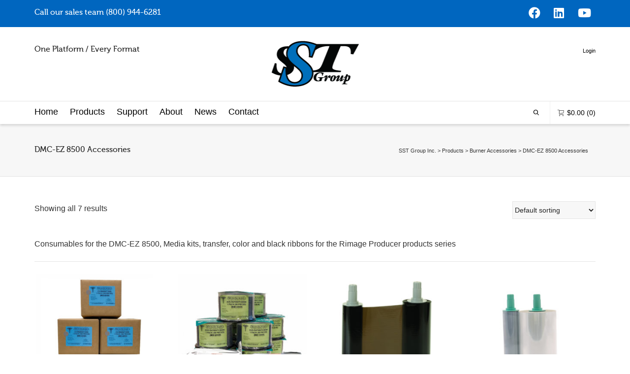

--- FILE ---
content_type: text/html; charset=UTF-8
request_url: https://www.sstgroup-inc.com/product-category/burner-accessories/dmc-ez-8500-burner-accessories/
body_size: 27669
content:
<!DOCTYPE html>

<!--// OPEN HTML //-->
<html lang="en">

	<!--// OPEN HEAD //-->
	<head>
				
		<!--// SITE META //-->
		<meta charset="UTF-8" />	
		<meta name="viewport" content="width=device-width, initial-scale=1.0" />
				
		<!--// PINGBACK //-->
		<link rel="pingback" href="https://www.sstgroup-inc.com/xmlrpc.php" />

		<!--// WORDPRESS HEAD HOOK //-->
		    <script>
        writeCookie();
        function writeCookie()
        {
            the_cookie = document.cookie;
            if( the_cookie ){
                if( window.devicePixelRatio >= 2 ){
                    the_cookie = "pixel_ratio="+window.devicePixelRatio+";"+the_cookie;
                    document.cookie = the_cookie;
                }
            }
        }
    </script>
<meta name='robots' content='index, follow, max-image-preview:large, max-snippet:-1, max-video-preview:-1' />

	<!-- This site is optimized with the Yoast SEO Premium plugin v26.7 (Yoast SEO v26.7) - https://yoast.com/wordpress/plugins/seo/ -->
	<title>DMC-EZ 8500 Accessories Archives - SST Group Inc.</title>
	<link rel="canonical" href="https://www.sstgroup-inc.com/product-category/burner-accessories/dmc-ez-8500-burner-accessories/" />
	<meta property="og:locale" content="en_US" />
	<meta property="og:type" content="article" />
	<meta property="og:title" content="DMC-EZ 8500 Accessories Archives" />
	<meta property="og:description" content="Consumables for the DMC-EZ 8500, Media kits, transfer, color and black ribbons for the Rimage Producer products series" />
	<meta property="og:url" content="https://www.sstgroup-inc.com/product-category/burner-accessories/dmc-ez-8500-burner-accessories/" />
	<meta property="og:site_name" content="SST Group Inc." />
	<meta name="twitter:card" content="summary_large_image" />
	<meta name="twitter:site" content="@SSTGroupinc" />
	<script type="application/ld+json" class="yoast-schema-graph">{"@context":"https://schema.org","@graph":[{"@type":"CollectionPage","@id":"https://www.sstgroup-inc.com/product-category/burner-accessories/dmc-ez-8500-burner-accessories/","url":"https://www.sstgroup-inc.com/product-category/burner-accessories/dmc-ez-8500-burner-accessories/","name":"DMC-EZ 8500 Accessories Archives - SST Group Inc.","isPartOf":{"@id":"https://www.sstgroup-inc.com/#website"},"primaryImageOfPage":{"@id":"https://www.sstgroup-inc.com/product-category/burner-accessories/dmc-ez-8500-burner-accessories/#primaryimage"},"image":{"@id":"https://www.sstgroup-inc.com/product-category/burner-accessories/dmc-ez-8500-burner-accessories/#primaryimage"},"thumbnailUrl":"https://www.sstgroup-inc.com/wp-content/uploads/2017/04/cd36008500kit.jpg","breadcrumb":{"@id":"https://www.sstgroup-inc.com/product-category/burner-accessories/dmc-ez-8500-burner-accessories/#breadcrumb"},"inLanguage":"en"},{"@type":"ImageObject","inLanguage":"en","@id":"https://www.sstgroup-inc.com/product-category/burner-accessories/dmc-ez-8500-burner-accessories/#primaryimage","url":"https://www.sstgroup-inc.com/wp-content/uploads/2017/04/cd36008500kit.jpg","contentUrl":"https://www.sstgroup-inc.com/wp-content/uploads/2017/04/cd36008500kit.jpg","width":2500,"height":2500,"caption":"cd36008500kit"},{"@type":"BreadcrumbList","@id":"https://www.sstgroup-inc.com/product-category/burner-accessories/dmc-ez-8500-burner-accessories/#breadcrumb","itemListElement":[{"@type":"ListItem","position":1,"name":"Home","item":"https://www.sstgroup-inc.com/"},{"@type":"ListItem","position":2,"name":"Burner Accessories","item":"https://www.sstgroup-inc.com/product-category/burner-accessories/"},{"@type":"ListItem","position":3,"name":"DMC-EZ 8500 Accessories"}]},{"@type":"WebSite","@id":"https://www.sstgroup-inc.com/#website","url":"https://www.sstgroup-inc.com/","name":"SST Group Inc.","description":"Leaders in DICOM Sharing and Radiation Dose Management","publisher":{"@id":"https://www.sstgroup-inc.com/#organization"},"potentialAction":[{"@type":"SearchAction","target":{"@type":"EntryPoint","urlTemplate":"https://www.sstgroup-inc.com/?s={search_term_string}"},"query-input":{"@type":"PropertyValueSpecification","valueRequired":true,"valueName":"search_term_string"}}],"inLanguage":"en"},{"@type":"Organization","@id":"https://www.sstgroup-inc.com/#organization","name":"SST Group","url":"https://www.sstgroup-inc.com/","logo":{"@type":"ImageObject","inLanguage":"en","@id":"https://www.sstgroup-inc.com/#/schema/logo/image/","url":"https://www.sstgroup-inc.com/wp-content/uploads/2016/02/sstlogo400x100header.png","contentUrl":"https://www.sstgroup-inc.com/wp-content/uploads/2016/02/sstlogo400x100header.png","width":400,"height":100,"caption":"SST Group"},"image":{"@id":"https://www.sstgroup-inc.com/#/schema/logo/image/"},"sameAs":["https://www.facebook.com/sstgroupinc/","https://x.com/SSTGroupinc","https://www.linkedin.com/company/sst-group-inc-","https://www.youtube.com/channel/UCXMAldPCpQd8Ax-hOtHL2NA"]}]}</script>
	<!-- / Yoast SEO Premium plugin. -->


<link rel='dns-prefetch' href='//www.googletagmanager.com' />
<link rel="alternate" type="application/rss+xml" title="SST Group Inc. &raquo; Feed" href="https://www.sstgroup-inc.com/feed/" />
<link rel="alternate" type="application/rss+xml" title="SST Group Inc. &raquo; Comments Feed" href="https://www.sstgroup-inc.com/comments/feed/" />
<link rel="alternate" type="application/rss+xml" title="SST Group Inc. &raquo; DMC-EZ 8500 Accessories Category Feed" href="https://www.sstgroup-inc.com/product-category/burner-accessories/dmc-ez-8500-burner-accessories/feed/" />
<style id='wp-img-auto-sizes-contain-inline-css' type='text/css'>
img:is([sizes=auto i],[sizes^="auto," i]){contain-intrinsic-size:3000px 1500px}
/*# sourceURL=wp-img-auto-sizes-contain-inline-css */
</style>
<style id='wp-emoji-styles-inline-css' type='text/css'>

	img.wp-smiley, img.emoji {
		display: inline !important;
		border: none !important;
		box-shadow: none !important;
		height: 1em !important;
		width: 1em !important;
		margin: 0 0.07em !important;
		vertical-align: -0.1em !important;
		background: none !important;
		padding: 0 !important;
	}
/*# sourceURL=wp-emoji-styles-inline-css */
</style>
<style id='wp-block-library-inline-css' type='text/css'>
:root{--wp-block-synced-color:#7a00df;--wp-block-synced-color--rgb:122,0,223;--wp-bound-block-color:var(--wp-block-synced-color);--wp-editor-canvas-background:#ddd;--wp-admin-theme-color:#007cba;--wp-admin-theme-color--rgb:0,124,186;--wp-admin-theme-color-darker-10:#006ba1;--wp-admin-theme-color-darker-10--rgb:0,107,160.5;--wp-admin-theme-color-darker-20:#005a87;--wp-admin-theme-color-darker-20--rgb:0,90,135;--wp-admin-border-width-focus:2px}@media (min-resolution:192dpi){:root{--wp-admin-border-width-focus:1.5px}}.wp-element-button{cursor:pointer}:root .has-very-light-gray-background-color{background-color:#eee}:root .has-very-dark-gray-background-color{background-color:#313131}:root .has-very-light-gray-color{color:#eee}:root .has-very-dark-gray-color{color:#313131}:root .has-vivid-green-cyan-to-vivid-cyan-blue-gradient-background{background:linear-gradient(135deg,#00d084,#0693e3)}:root .has-purple-crush-gradient-background{background:linear-gradient(135deg,#34e2e4,#4721fb 50%,#ab1dfe)}:root .has-hazy-dawn-gradient-background{background:linear-gradient(135deg,#faaca8,#dad0ec)}:root .has-subdued-olive-gradient-background{background:linear-gradient(135deg,#fafae1,#67a671)}:root .has-atomic-cream-gradient-background{background:linear-gradient(135deg,#fdd79a,#004a59)}:root .has-nightshade-gradient-background{background:linear-gradient(135deg,#330968,#31cdcf)}:root .has-midnight-gradient-background{background:linear-gradient(135deg,#020381,#2874fc)}:root{--wp--preset--font-size--normal:16px;--wp--preset--font-size--huge:42px}.has-regular-font-size{font-size:1em}.has-larger-font-size{font-size:2.625em}.has-normal-font-size{font-size:var(--wp--preset--font-size--normal)}.has-huge-font-size{font-size:var(--wp--preset--font-size--huge)}.has-text-align-center{text-align:center}.has-text-align-left{text-align:left}.has-text-align-right{text-align:right}.has-fit-text{white-space:nowrap!important}#end-resizable-editor-section{display:none}.aligncenter{clear:both}.items-justified-left{justify-content:flex-start}.items-justified-center{justify-content:center}.items-justified-right{justify-content:flex-end}.items-justified-space-between{justify-content:space-between}.screen-reader-text{border:0;clip-path:inset(50%);height:1px;margin:-1px;overflow:hidden;padding:0;position:absolute;width:1px;word-wrap:normal!important}.screen-reader-text:focus{background-color:#ddd;clip-path:none;color:#444;display:block;font-size:1em;height:auto;left:5px;line-height:normal;padding:15px 23px 14px;text-decoration:none;top:5px;width:auto;z-index:100000}html :where(.has-border-color){border-style:solid}html :where([style*=border-top-color]){border-top-style:solid}html :where([style*=border-right-color]){border-right-style:solid}html :where([style*=border-bottom-color]){border-bottom-style:solid}html :where([style*=border-left-color]){border-left-style:solid}html :where([style*=border-width]){border-style:solid}html :where([style*=border-top-width]){border-top-style:solid}html :where([style*=border-right-width]){border-right-style:solid}html :where([style*=border-bottom-width]){border-bottom-style:solid}html :where([style*=border-left-width]){border-left-style:solid}html :where(img[class*=wp-image-]){height:auto;max-width:100%}:where(figure){margin:0 0 1em}html :where(.is-position-sticky){--wp-admin--admin-bar--position-offset:var(--wp-admin--admin-bar--height,0px)}@media screen and (max-width:600px){html :where(.is-position-sticky){--wp-admin--admin-bar--position-offset:0px}}

/*# sourceURL=wp-block-library-inline-css */
</style><link rel='stylesheet' id='wc-blocks-style-css' href='https://www.sstgroup-inc.com/wp-content/plugins/woocommerce/assets/client/blocks/wc-blocks.css?ver=wc-10.4.3' type='text/css' media='all' />
<style id='global-styles-inline-css' type='text/css'>
:root{--wp--preset--aspect-ratio--square: 1;--wp--preset--aspect-ratio--4-3: 4/3;--wp--preset--aspect-ratio--3-4: 3/4;--wp--preset--aspect-ratio--3-2: 3/2;--wp--preset--aspect-ratio--2-3: 2/3;--wp--preset--aspect-ratio--16-9: 16/9;--wp--preset--aspect-ratio--9-16: 9/16;--wp--preset--color--black: #000000;--wp--preset--color--cyan-bluish-gray: #abb8c3;--wp--preset--color--white: #ffffff;--wp--preset--color--pale-pink: #f78da7;--wp--preset--color--vivid-red: #cf2e2e;--wp--preset--color--luminous-vivid-orange: #ff6900;--wp--preset--color--luminous-vivid-amber: #fcb900;--wp--preset--color--light-green-cyan: #7bdcb5;--wp--preset--color--vivid-green-cyan: #00d084;--wp--preset--color--pale-cyan-blue: #8ed1fc;--wp--preset--color--vivid-cyan-blue: #0693e3;--wp--preset--color--vivid-purple: #9b51e0;--wp--preset--gradient--vivid-cyan-blue-to-vivid-purple: linear-gradient(135deg,rgb(6,147,227) 0%,rgb(155,81,224) 100%);--wp--preset--gradient--light-green-cyan-to-vivid-green-cyan: linear-gradient(135deg,rgb(122,220,180) 0%,rgb(0,208,130) 100%);--wp--preset--gradient--luminous-vivid-amber-to-luminous-vivid-orange: linear-gradient(135deg,rgb(252,185,0) 0%,rgb(255,105,0) 100%);--wp--preset--gradient--luminous-vivid-orange-to-vivid-red: linear-gradient(135deg,rgb(255,105,0) 0%,rgb(207,46,46) 100%);--wp--preset--gradient--very-light-gray-to-cyan-bluish-gray: linear-gradient(135deg,rgb(238,238,238) 0%,rgb(169,184,195) 100%);--wp--preset--gradient--cool-to-warm-spectrum: linear-gradient(135deg,rgb(74,234,220) 0%,rgb(151,120,209) 20%,rgb(207,42,186) 40%,rgb(238,44,130) 60%,rgb(251,105,98) 80%,rgb(254,248,76) 100%);--wp--preset--gradient--blush-light-purple: linear-gradient(135deg,rgb(255,206,236) 0%,rgb(152,150,240) 100%);--wp--preset--gradient--blush-bordeaux: linear-gradient(135deg,rgb(254,205,165) 0%,rgb(254,45,45) 50%,rgb(107,0,62) 100%);--wp--preset--gradient--luminous-dusk: linear-gradient(135deg,rgb(255,203,112) 0%,rgb(199,81,192) 50%,rgb(65,88,208) 100%);--wp--preset--gradient--pale-ocean: linear-gradient(135deg,rgb(255,245,203) 0%,rgb(182,227,212) 50%,rgb(51,167,181) 100%);--wp--preset--gradient--electric-grass: linear-gradient(135deg,rgb(202,248,128) 0%,rgb(113,206,126) 100%);--wp--preset--gradient--midnight: linear-gradient(135deg,rgb(2,3,129) 0%,rgb(40,116,252) 100%);--wp--preset--font-size--small: 13px;--wp--preset--font-size--medium: 20px;--wp--preset--font-size--large: 36px;--wp--preset--font-size--x-large: 42px;--wp--preset--spacing--20: 0.44rem;--wp--preset--spacing--30: 0.67rem;--wp--preset--spacing--40: 1rem;--wp--preset--spacing--50: 1.5rem;--wp--preset--spacing--60: 2.25rem;--wp--preset--spacing--70: 3.38rem;--wp--preset--spacing--80: 5.06rem;--wp--preset--shadow--natural: 6px 6px 9px rgba(0, 0, 0, 0.2);--wp--preset--shadow--deep: 12px 12px 50px rgba(0, 0, 0, 0.4);--wp--preset--shadow--sharp: 6px 6px 0px rgba(0, 0, 0, 0.2);--wp--preset--shadow--outlined: 6px 6px 0px -3px rgb(255, 255, 255), 6px 6px rgb(0, 0, 0);--wp--preset--shadow--crisp: 6px 6px 0px rgb(0, 0, 0);}:where(.is-layout-flex){gap: 0.5em;}:where(.is-layout-grid){gap: 0.5em;}body .is-layout-flex{display: flex;}.is-layout-flex{flex-wrap: wrap;align-items: center;}.is-layout-flex > :is(*, div){margin: 0;}body .is-layout-grid{display: grid;}.is-layout-grid > :is(*, div){margin: 0;}:where(.wp-block-columns.is-layout-flex){gap: 2em;}:where(.wp-block-columns.is-layout-grid){gap: 2em;}:where(.wp-block-post-template.is-layout-flex){gap: 1.25em;}:where(.wp-block-post-template.is-layout-grid){gap: 1.25em;}.has-black-color{color: var(--wp--preset--color--black) !important;}.has-cyan-bluish-gray-color{color: var(--wp--preset--color--cyan-bluish-gray) !important;}.has-white-color{color: var(--wp--preset--color--white) !important;}.has-pale-pink-color{color: var(--wp--preset--color--pale-pink) !important;}.has-vivid-red-color{color: var(--wp--preset--color--vivid-red) !important;}.has-luminous-vivid-orange-color{color: var(--wp--preset--color--luminous-vivid-orange) !important;}.has-luminous-vivid-amber-color{color: var(--wp--preset--color--luminous-vivid-amber) !important;}.has-light-green-cyan-color{color: var(--wp--preset--color--light-green-cyan) !important;}.has-vivid-green-cyan-color{color: var(--wp--preset--color--vivid-green-cyan) !important;}.has-pale-cyan-blue-color{color: var(--wp--preset--color--pale-cyan-blue) !important;}.has-vivid-cyan-blue-color{color: var(--wp--preset--color--vivid-cyan-blue) !important;}.has-vivid-purple-color{color: var(--wp--preset--color--vivid-purple) !important;}.has-black-background-color{background-color: var(--wp--preset--color--black) !important;}.has-cyan-bluish-gray-background-color{background-color: var(--wp--preset--color--cyan-bluish-gray) !important;}.has-white-background-color{background-color: var(--wp--preset--color--white) !important;}.has-pale-pink-background-color{background-color: var(--wp--preset--color--pale-pink) !important;}.has-vivid-red-background-color{background-color: var(--wp--preset--color--vivid-red) !important;}.has-luminous-vivid-orange-background-color{background-color: var(--wp--preset--color--luminous-vivid-orange) !important;}.has-luminous-vivid-amber-background-color{background-color: var(--wp--preset--color--luminous-vivid-amber) !important;}.has-light-green-cyan-background-color{background-color: var(--wp--preset--color--light-green-cyan) !important;}.has-vivid-green-cyan-background-color{background-color: var(--wp--preset--color--vivid-green-cyan) !important;}.has-pale-cyan-blue-background-color{background-color: var(--wp--preset--color--pale-cyan-blue) !important;}.has-vivid-cyan-blue-background-color{background-color: var(--wp--preset--color--vivid-cyan-blue) !important;}.has-vivid-purple-background-color{background-color: var(--wp--preset--color--vivid-purple) !important;}.has-black-border-color{border-color: var(--wp--preset--color--black) !important;}.has-cyan-bluish-gray-border-color{border-color: var(--wp--preset--color--cyan-bluish-gray) !important;}.has-white-border-color{border-color: var(--wp--preset--color--white) !important;}.has-pale-pink-border-color{border-color: var(--wp--preset--color--pale-pink) !important;}.has-vivid-red-border-color{border-color: var(--wp--preset--color--vivid-red) !important;}.has-luminous-vivid-orange-border-color{border-color: var(--wp--preset--color--luminous-vivid-orange) !important;}.has-luminous-vivid-amber-border-color{border-color: var(--wp--preset--color--luminous-vivid-amber) !important;}.has-light-green-cyan-border-color{border-color: var(--wp--preset--color--light-green-cyan) !important;}.has-vivid-green-cyan-border-color{border-color: var(--wp--preset--color--vivid-green-cyan) !important;}.has-pale-cyan-blue-border-color{border-color: var(--wp--preset--color--pale-cyan-blue) !important;}.has-vivid-cyan-blue-border-color{border-color: var(--wp--preset--color--vivid-cyan-blue) !important;}.has-vivid-purple-border-color{border-color: var(--wp--preset--color--vivid-purple) !important;}.has-vivid-cyan-blue-to-vivid-purple-gradient-background{background: var(--wp--preset--gradient--vivid-cyan-blue-to-vivid-purple) !important;}.has-light-green-cyan-to-vivid-green-cyan-gradient-background{background: var(--wp--preset--gradient--light-green-cyan-to-vivid-green-cyan) !important;}.has-luminous-vivid-amber-to-luminous-vivid-orange-gradient-background{background: var(--wp--preset--gradient--luminous-vivid-amber-to-luminous-vivid-orange) !important;}.has-luminous-vivid-orange-to-vivid-red-gradient-background{background: var(--wp--preset--gradient--luminous-vivid-orange-to-vivid-red) !important;}.has-very-light-gray-to-cyan-bluish-gray-gradient-background{background: var(--wp--preset--gradient--very-light-gray-to-cyan-bluish-gray) !important;}.has-cool-to-warm-spectrum-gradient-background{background: var(--wp--preset--gradient--cool-to-warm-spectrum) !important;}.has-blush-light-purple-gradient-background{background: var(--wp--preset--gradient--blush-light-purple) !important;}.has-blush-bordeaux-gradient-background{background: var(--wp--preset--gradient--blush-bordeaux) !important;}.has-luminous-dusk-gradient-background{background: var(--wp--preset--gradient--luminous-dusk) !important;}.has-pale-ocean-gradient-background{background: var(--wp--preset--gradient--pale-ocean) !important;}.has-electric-grass-gradient-background{background: var(--wp--preset--gradient--electric-grass) !important;}.has-midnight-gradient-background{background: var(--wp--preset--gradient--midnight) !important;}.has-small-font-size{font-size: var(--wp--preset--font-size--small) !important;}.has-medium-font-size{font-size: var(--wp--preset--font-size--medium) !important;}.has-large-font-size{font-size: var(--wp--preset--font-size--large) !important;}.has-x-large-font-size{font-size: var(--wp--preset--font-size--x-large) !important;}
/*# sourceURL=global-styles-inline-css */
</style>

<style id='classic-theme-styles-inline-css' type='text/css'>
/*! This file is auto-generated */
.wp-block-button__link{color:#fff;background-color:#32373c;border-radius:9999px;box-shadow:none;text-decoration:none;padding:calc(.667em + 2px) calc(1.333em + 2px);font-size:1.125em}.wp-block-file__button{background:#32373c;color:#fff;text-decoration:none}
/*# sourceURL=/wp-includes/css/classic-themes.min.css */
</style>
<link rel='stylesheet' id='contact-form-7-css' href='https://www.sstgroup-inc.com/wp-content/plugins/contact-form-7/includes/css/styles.css?ver=6.1.4' type='text/css' media='all' />
<link rel='stylesheet' id='woocommerce-layout-css' href='https://www.sstgroup-inc.com/wp-content/plugins/woocommerce/assets/css/woocommerce-layout.css?ver=10.4.3' type='text/css' media='all' />
<link rel='stylesheet' id='woocommerce-smallscreen-css' href='https://www.sstgroup-inc.com/wp-content/plugins/woocommerce/assets/css/woocommerce-smallscreen.css?ver=10.4.3' type='text/css' media='only screen and (max-width: 768px)' />
<link rel='stylesheet' id='woocommerce-general-css' href='https://www.sstgroup-inc.com/wp-content/plugins/woocommerce/assets/css/woocommerce.css?ver=10.4.3' type='text/css' media='all' />
<style id='woocommerce-inline-inline-css' type='text/css'>
.woocommerce form .form-row .required { visibility: visible; }
/*# sourceURL=woocommerce-inline-inline-css */
</style>
<link rel='stylesheet' id='yith_ywraq_frontend-css' href='https://www.sstgroup-inc.com/wp-content/plugins/yith-woocommerce-request-a-quote-premium/assets/css/ywraq-frontend.css?ver=4.39.0' type='text/css' media='all' />
<style id='yith_ywraq_frontend-inline-css' type='text/css'>
:root {
		--ywraq_layout_button_bg_color: #0678ca;
		--ywraq_layout_button_bg_color_hover: #111111;
		--ywraq_layout_button_border_color: #0678ca;
		--ywraq_layout_button_border_color_hover: #111111;
		--ywraq_layout_button_color: #ffffff;
		--ywraq_layout_button_color_hover: #ffffff;
		
		--ywraq_checkout_button_bg_color: #0066b4;
		--ywraq_checkout_button_bg_color_hover: #044a80;
		--ywraq_checkout_button_border_color: #0066b4;
		--ywraq_checkout_button_border_color_hover: #044a80;
		--ywraq_checkout_button_color: #ffffff;
		--ywraq_checkout_button_color_hover: #ffffff;
		
		--ywraq_accept_button_bg_color: #0066b4;
		--ywraq_accept_button_bg_color_hover: #044a80;
		--ywraq_accept_button_border_color: #0066b4;
		--ywraq_accept_button_border_color_hover: #044a80;
		--ywraq_accept_button_color: #ffffff;
		--ywraq_accept_button_color_hover: #ffffff;
		
		--ywraq_reject_button_bg_color: transparent;
		--ywraq_reject_button_bg_color_hover: #CC2B2B;
		--ywraq_reject_button_border_color: #CC2B2B;
		--ywraq_reject_button_border_color_hover: #CC2B2B;
		--ywraq_reject_button_color: #CC2B2B;
		--ywraq_reject_button_color_hover: #ffffff;
		}		

/*# sourceURL=yith_ywraq_frontend-inline-css */
</style>
<link rel='stylesheet' id='bootstrap-css' href='https://www.sstgroup-inc.com/wp-content/themes/dante/css/bootstrap.min.css' type='text/css' media='all' />
<link rel='stylesheet' id='font-awesome-v5-css' href='https://www.sstgroup-inc.com/wp-content/themes/dante/css/font-awesome.min.css?ver=5.10.1' type='text/css' media='all' />
<link rel='stylesheet' id='font-awesome-v4shims-css' href='https://www.sstgroup-inc.com/wp-content/themes/dante/css/v4-shims.min.css' type='text/css' media='all' />
<link rel='stylesheet' id='ssgizmo-css' href='https://www.sstgroup-inc.com/wp-content/themes/dante/css/ss-gizmo.css' type='text/css' media='all' />
<link rel='stylesheet' id='sf-main-css' href='https://www.sstgroup-inc.com/wp-content/themes/dante/style.css' type='text/css' media='all' />
<link rel='stylesheet' id='sf-responsive-css' href='https://www.sstgroup-inc.com/wp-content/themes/dante/css/responsive.css' type='text/css' media='all' />
<script type="text/javascript" src="https://www.sstgroup-inc.com/wp-includes/js/jquery/jquery.min.js?ver=3.7.1" id="jquery-core-js"></script>
<script type="text/javascript" src="https://www.sstgroup-inc.com/wp-includes/js/jquery/jquery-migrate.min.js?ver=3.4.1" id="jquery-migrate-js"></script>
<script type="text/javascript" src="//www.sstgroup-inc.com/wp-content/plugins/revslider/sr6/assets/js/rbtools.min.js?ver=6.7.40" async id="tp-tools-js"></script>
<script type="text/javascript" src="//www.sstgroup-inc.com/wp-content/plugins/revslider/sr6/assets/js/rs6.min.js?ver=6.7.40" async id="revmin-js"></script>
<script type="text/javascript" src="https://www.sstgroup-inc.com/wp-content/plugins/woocommerce/assets/js/jquery-blockui/jquery.blockUI.min.js?ver=2.7.0-wc.10.4.3" id="wc-jquery-blockui-js" defer="defer" data-wp-strategy="defer"></script>
<script type="text/javascript" id="wc-add-to-cart-js-extra">
/* <![CDATA[ */
var wc_add_to_cart_params = {"ajax_url":"/wp-admin/admin-ajax.php","wc_ajax_url":"/?wc-ajax=%%endpoint%%","i18n_view_cart":"View cart","cart_url":"https://www.sstgroup-inc.com/cart/","is_cart":"","cart_redirect_after_add":"no"};
//# sourceURL=wc-add-to-cart-js-extra
/* ]]> */
</script>
<script type="text/javascript" src="https://www.sstgroup-inc.com/wp-content/plugins/woocommerce/assets/js/frontend/add-to-cart.min.js?ver=10.4.3" id="wc-add-to-cart-js" defer="defer" data-wp-strategy="defer"></script>
<script type="text/javascript" src="https://www.sstgroup-inc.com/wp-content/plugins/woocommerce/assets/js/js-cookie/js.cookie.min.js?ver=2.1.4-wc.10.4.3" id="wc-js-cookie-js" defer="defer" data-wp-strategy="defer"></script>
<script type="text/javascript" id="woocommerce-js-extra">
/* <![CDATA[ */
var woocommerce_params = {"ajax_url":"/wp-admin/admin-ajax.php","wc_ajax_url":"/?wc-ajax=%%endpoint%%","i18n_password_show":"Show password","i18n_password_hide":"Hide password"};
//# sourceURL=woocommerce-js-extra
/* ]]> */
</script>
<script type="text/javascript" src="https://www.sstgroup-inc.com/wp-content/plugins/woocommerce/assets/js/frontend/woocommerce.min.js?ver=10.4.3" id="woocommerce-js" defer="defer" data-wp-strategy="defer"></script>
<script type="text/javascript" src="https://www.sstgroup-inc.com/wp-content/plugins/easy-wp-cookie-popup/assets/public/jquery.ihavecookies.min.js?ver=1.0" id="ihavecookies-js-js"></script>
<script type="text/javascript" src="https://www.sstgroup-inc.com/wp-content/plugins/woocommerce/assets/js/flexslider/jquery.flexslider.min.js?ver=2.7.2-wc.10.4.3" id="wc-flexslider-js" defer="defer" data-wp-strategy="defer"></script>
<link rel="https://api.w.org/" href="https://www.sstgroup-inc.com/wp-json/" /><link rel="alternate" title="JSON" type="application/json" href="https://www.sstgroup-inc.com/wp-json/wp/v2/product_cat/271" /><meta name="generator" content="WordPress 6.9" />
<meta name="generator" content="WooCommerce 10.4.3" />
<meta name="generator" content="Site Kit by Google 1.170.0" />
		<style>

						#cookii-message {
					position: fixed;
					max-width: 500px;
					background-color: #ffffff;
					color: #23282d;
					font-size: 8px;
					padding: 60px;
					box-shadow: 0 6px 6px rgba(0, 0, 0, 0.25);
					z-index: 10;
					top: 50%;
					left: 50%;
					-webkit-transform: translate(-50%, -50%);
					-ms-transform: translate(-50%, -50%);
					transform: translate(-50%, -50%);
				}
			
		#cookii-message h4 {
			color: #8224e3;
			font-size: 10px;
			font-weight: 500;
			margin-bottom: 10px;
			margin-top: 0px;
		}
		#cookii-message ul {
			margin: 0;
		}
		#cookii-message li {
			width: 100% !important;
			display: block !important;
			margin: 0px;
		}

		#cookii-message h5 {
			color: #8224e3;
			font-size: calc(10px - 4px);
			font-weight: 500;
			margin-bottom: 10px;
			margin-top: 0px;
		}

		#cookii-message p, #cookii-message ul {
			color: #23282d;
			font-size: 8px;
			line-height: 1.5em;
		}

		#cookii-message p:last-child {
			margin-bottom: 0;
			text-align: right;
		}

		#cookii-message li {
			width: 49%;
			display: inline-block;
		}

		#cookii-message a {
			color: #000000;
			text-decoration: underline;
			font-size: 8px;
			padding-bottom: 2px;
			border-bottom: 1px dotted rgba(255, 255, 255, 0.75);
			transition: all 0.3s ease-in;
			display:block;
			margin: 5px 0;
		}

		#cookii-message a:hover {
			color: #000000;
			transition: all 0.3s ease-in;
		}
		.cookii-toggle a {
		cursor: pointer;
		}
		#cookii-message button {
			border: none;
			background: #8224e3;
			color: #ffffff;
			font-size: 10px;
			border-radius: 3px;
			padding: 0 5px;
			cursor: pointer;
			transition: all 0.3s ease-in;
			display: block;
			float: left;
		}

		#cookii-message button:hover {
			transition: all 0.3s ease-in;
		}

		button#cookii-advanced {
			background: #23282d;
			color: #ffffff;
			font-size: 8 px;
		}

		button#cookii-advanced:hover {
			transition: all 0.3s ease-in;
		}

		#cookii-message button:disabled {
			opacity: 0.3;
		}

		#cookii-message input[type="checkbox"] {
			float: none;
			margin-top: 0;
			margin-right: 5px;
		}
		.cookii-toggle table td a {
		font-size: 100% !important;
		}
		</style>

			<noscript><style>.woocommerce-product-gallery{ opacity: 1 !important; }</style></noscript>
				<script type="text/javascript">
			var ajaxurl = 'https://www.sstgroup-inc.com/wp-admin/admin-ajax.php';
			</script>
		<style type="text/css">
body, p, #commentform label, .contact-form label {font-size: 16px;line-height: 22px;}h1 {font-size: 16px;line-height: 34px;}h2 {font-size: 20px;line-height: 30px;}h3, .blog-item .quote-excerpt {font-size: 18px;line-height: 24px;}h4, .body-content.quote, #respond-wrap h3, #respond h3 {font-size: 16px;line-height: 20px;}h5 {font-size: 14px;line-height: 18px;}h6 {font-size: 12px;line-height: 16px;}nav .menu li {font-size: 18px;}::selection, ::-moz-selection {background-color: #1e73be; color: #fff;}.recent-post figure, span.highlighted, span.dropcap4, .loved-item:hover .loved-count, .flickr-widget li, .portfolio-grid li, input[type="submit"], .wpcf7 input.wpcf7-submit[type="submit"], .gform_wrapper input[type="submit"], .mymail-form input[type="submit"], .woocommerce-page nav.woocommerce-pagination ul li span.current, .woocommerce nav.woocommerce-pagination ul li span.current, figcaption .product-added, .woocommerce .wc-new-badge, .yith-wcwl-wishlistexistsbrowse a, .yith-wcwl-wishlistaddedbrowse a, .woocommerce .widget_layered_nav ul li.chosen > *, .woocommerce .widget_layered_nav_filters ul li a, .sticky-post-icon, .fw-video-close:hover {background-color: #1e73be!important; color: #dddddd;}a:hover, a:focus, #sidebar a:hover, .pagination-wrap a:hover, .carousel-nav a:hover, .portfolio-pagination div:hover > i, #footer a:hover, #copyright a, .beam-me-up a:hover span, .portfolio-item .portfolio-item-permalink, .read-more-link, .blog-item .read-more, .blog-item-details a:hover, .author-link, #reply-title small a, #respond .form-submit input:hover, span.dropcap2, .spb_divider.go_to_top a, love-it-wrapper:hover .love-it, .love-it-wrapper:hover span.love-count, .love-it-wrapper .loved, .comments-likes .loved span.love-count, .comments-likes a:hover i, .comments-likes .love-it-wrapper:hover a i, .comments-likes a:hover span, .love-it-wrapper:hover a i, .item-link:hover, #header-translation p a, #swift-slider .flex-caption-large h1 a:hover, .wooslider .slide-title a:hover, .caption-details-inner .details span > a, .caption-details-inner .chart span, .caption-details-inner .chart i, #swift-slider .flex-caption-large .chart i, #breadcrumbs a:hover, .ui-widget-content a:hover, .yith-wcwl-add-button a:hover, #product-img-slider li a.zoom:hover, .woocommerce .star-rating span, .article-body-wrap .share-links a:hover, ul.member-contact li a:hover, .price ins, .bag-product a.remove:hover, .bag-product-title a:hover, #back-to-top:hover,  ul.member-contact li a:hover, .fw-video-link-image:hover i, .ajax-search-results .all-results:hover, .search-result h5 a:hover .ui-state-default a:hover {color: #1e73be;}.carousel-wrap > a:hover, #mobile-menu ul li:hover > a {color: #1e73be!important;}.comments-likes a:hover span, .comments-likes a:hover i {color: #1e73be!important;}.read-more i:before, .read-more em:before {color: #1e73be;}input[type="text"]:focus, input[type="email"]:focus, input[type="tel"]:focus, textarea:focus, .bypostauthor .comment-wrap .comment-avatar,.search-form input:focus, .wpcf7 input:focus, .wpcf7 textarea:focus, .ginput_container input:focus, .ginput_container textarea:focus, .mymail-form input:focus, .mymail-form textarea:focus {border-color: #1e73be!important;}nav .menu ul li:first-child:after,.navigation a:hover > .nav-text, .returning-customer a:hover {border-bottom-color: #1e73be;}nav .menu ul ul li:first-child:after {border-right-color: #1e73be;}.spb_impact_text .spb_call_text {border-left-color: #1e73be;}.spb_impact_text .spb_button span {color: #fff;}#respond .form-submit input#submit {border-color: #e4e4e4;background-color: #FFFFFF;}#respond .form-submit input#submit:hover {border-color: #1e73be;background-color: #1e73be;color: #dddddd;}.woocommerce .free-badge, .my-account-login-wrap .login-wrap form.login p.form-row input[type="submit"], .woocommerce .my-account-login-wrap form input[type="submit"] {background-color: #222222; color: #dddddd;}a[rel="tooltip"], ul.member-contact li a, .blog-item-details a, .post-info a, a.text-link, .tags-wrap .tags a, .logged-in-as a, .comment-meta-actions .edit-link, .comment-meta-actions .comment-reply, .read-more {border-color: #1e73be;}.super-search-go {border-color: #1e73be!important;}.super-search-go:hover {background: #1e73be!important;border-color: #1e73be!important;}body {color: #222222;}.pagination-wrap a, .search-pagination a {color: #222222;}.layout-boxed #header-search, .layout-boxed #super-search, body > .sf-super-search {background-color: #222222;}body {background-color: #222222;}#main-container, .tm-toggle-button-wrap a {background-color: #FFFFFF;}a, .ui-widget-content a {color: #000000;}.pagination-wrap li a:hover, ul.bar-styling li:not(.selected) > a:hover, ul.bar-styling li > .comments-likes:hover, ul.page-numbers li > a:hover, ul.page-numbers li > span.current {color: #dddddd!important;background: #1e73be;border-color: #1e73be;}ul.bar-styling li > .comments-likes:hover * {color: #dddddd!important;}.pagination-wrap li a, .pagination-wrap li span, .pagination-wrap li span.expand, ul.bar-styling li > a, ul.bar-styling li > div, ul.page-numbers li > a, ul.page-numbers li > span, .curved-bar-styling, ul.bar-styling li > form input {border-color: #e4e4e4;}ul.bar-styling li > a, ul.bar-styling li > span, ul.bar-styling li > div, ul.bar-styling li > form input {background-color: #FFFFFF;}input[type="text"], input[type="password"], input[type="email"], input[type="tel"], textarea, select {border-color: #e4e4e4;background: #f7f7f7;}textarea:focus, input:focus {border-color: #999!important;}.modal-header {background: #f7f7f7;}.recent-post .post-details, .team-member .team-member-position, .portfolio-item h5.portfolio-subtitle, .mini-items .blog-item-details, .standard-post-content .blog-item-details, .masonry-items .blog-item .blog-item-details, .jobs > li .job-date, .search-item-content time, .search-item-content span, .blog-item-details a, .portfolio-details-wrap .date,  .portfolio-details-wrap .tags-link-wrap {color: #222222;}ul.bar-styling li.facebook > a:hover {color: #fff!important;background: #3b5998;border-color: #3b5998;}ul.bar-styling li.twitter > a:hover {color: #fff!important;background: #4099FF;border-color: #4099FF;}ul.bar-styling li.google-plus > a:hover {color: #fff!important;background: #d34836;border-color: #d34836;}ul.bar-styling li.pinterest > a:hover {color: #fff!important;background: #cb2027;border-color: #cb2027;}#header-search input, #header-search a, .super-search-close, #header-search i.ss-search {color: #fff;}#header-search a:hover, .super-search-close:hover {color: #1e73be;}.sf-super-search, .spb_supersearch_widget.asset-bg {background-color: #222222;}.sf-super-search .search-options .ss-dropdown > span, .sf-super-search .search-options input {color: #1e73be; border-bottom-color: #1e73be;}.sf-super-search .search-options .ss-dropdown ul li .fa-check {color: #1e73be;}.sf-super-search-go:hover, .sf-super-search-close:hover { background-color: #1e73be; border-color: #1e73be; color: #dddddd;}#top-bar {background: #0066bf; color: #ffffff;}#top-bar .tb-welcome {border-color: #f7f7f7;}#top-bar a {color: #ffffff;}#top-bar .menu li {border-left-color: #f7f7f7; border-right-color: #f7f7f7;}#top-bar .menu > li > a, #top-bar .menu > li.parent:after {color: #ffffff;}#top-bar .menu > li > a:hover, #top-bar a:hover {color: #1dc6df;}#top-bar .show-menu {background-color: #f7f7f7;color: #222222;}#header-languages .current-language {background: #1e73be; color: #1e73be;}#header-section:before, #header .is-sticky .sticky-header, #header-section .is-sticky #main-nav.sticky-header, #header-section.header-6 .is-sticky #header.sticky-header, .ajax-search-wrap {background-color: #ffffff;background: -webkit-gradient(linear, 0% 0%, 0% 100%, from(#ffffff), to(#ffffff));background: -webkit-linear-gradient(top, #ffffff, #ffffff);background: -moz-linear-gradient(top, #ffffff, #ffffff);background: -ms-linear-gradient(top, #ffffff, #ffffff);background: -o-linear-gradient(top, #ffffff, #ffffff);}#logo img {padding-top: 0px;padding-bottom: 0px;}#logo img, #logo img.retina {width: 180px;}#logo {height: 100px!important;}#logo img {height: 100px;min-height:100px;}.header-container > .row, .header-5 header .container > .row, .header-6 header > .container > .row {height: 120px;}@media only screen and (max-width: 991px) {#logo img {max-height:100px;}}.sticky-header-resized #logo {height: 100px!important;}.sticky-header-resized #logo img {height: 100px;}.header-container.sticky-header-resized > .row, .header-5 header .container.sticky-header-resized > .row, .header-6 header > .container.sticky-header-resized > .row, .sticky-header-resized .header-container > .row {height: 120px;}.sticky-header-resized #logo img {width: 180px;}#header-section .header-menu .menu li, #mini-header .header-right nav .menu li {border-left-color: #e4e4e4;}#header-section #main-nav {border-top-color: #e4e4e4;}#top-header {border-bottom-color: #e4e4e4;}#top-header {border-bottom-color: #e4e4e4;}#top-header .th-right > nav .menu li, .ajax-search-wrap:after {border-bottom-color: #e4e4e4;}.ajax-search-wrap, .ajax-search-results, .search-result-pt .search-result {border-color: #e4e4e4;}.page-content {border-bottom-color: #e4e4e4;}.ajax-search-wrap input[type="text"], .search-result-pt h6, .no-search-results h6, .search-result h5 a {color: #000000;}@media only screen and (max-width: 991px) {
			.naked-header #header-section, .naked-header #header-section:before, .naked-header #header .is-sticky .sticky-header, .naked-header .is-sticky #header.sticky-header {background-color: #ffffff;background: -webkit-gradient(linear, 0% 0%, 0% 100%, from(#ffffff), to(#ffffff));background: -webkit-linear-gradient(top, #ffffff, #ffffff);background: -moz-linear-gradient(top, #ffffff, #ffffff);background: -ms-linear-gradient(top, #ffffff, #ffffff);background: -o-linear-gradient(top, #ffffff, #ffffff);}
			}nav#main-navigation .menu > li > a span.nav-line {background-color: #1e73be;}.show-menu {background-color: #222222;color: #dddddd;}nav .menu > li:before {background: #1e73be;}nav .menu .sub-menu .parent > a:after {border-left-color: #1e73be;}nav .menu ul.sub-menu {background-color: #ffffff;}nav .menu ul.sub-menu li {border-bottom-color: #f0f0f0;border-bottom-style: solid;}nav.mega-menu li .mega .sub .sub-menu, nav.mega-menu li .mega .sub .sub-menu li, nav.mega-menu li .sub-container.non-mega li, nav.mega-menu li .sub li.mega-hdr {border-top-color: #f0f0f0;border-top-style: solid;}nav.mega-menu li .sub li.mega-hdr {border-right-color: #f0f0f0;border-right-style: solid;}nav .menu > li.menu-item > a, nav .menu > li.menu-item.indicator-disabled > a, #menubar-controls a, nav.search-nav .menu>li>a, .naked-header .is-sticky nav .menu > li a {color: #000000;}nav .menu > li.menu-item:hover > a {color: #1e73be;}nav .menu ul.sub-menu li.menu-item > a, nav .menu ul.sub-menu li > span, #top-bar nav .menu ul li > a {color: #666666;}nav .menu ul.sub-menu li.menu-item:hover > a {color: #dddddd!important; background: #1e73be;}nav .menu li.parent > a:after, nav .menu li.parent > a:after:hover {color: #aaa;}nav .menu li.current-menu-ancestor > a, nav .menu li.current-menu-item > a, #mobile-menu .menu ul li.current-menu-item > a, nav .menu li.current-scroll-item > a {color: #1e73be;}nav .menu ul li.current-menu-ancestor > a, nav .menu ul li.current-menu-item > a {color: #1e73be; background: #1e73be;}#main-nav .header-right ul.menu > li, .wishlist-item {border-left-color: #f0f0f0;}#nav-search, #mini-search {background: #0066bf;}#nav-search a, #mini-search a {color: #ffffff;}.bag-header, .bag-product, .bag-empty, .wishlist-empty {border-color: #f0f0f0;}.bag-buttons a.sf-button.bag-button, .bag-buttons a.sf-button.wishlist-button, .bag-buttons a.sf-button.guest-button {background-color: #e4e4e4; color: #222222!important;}.bag-buttons a.checkout-button, .bag-buttons a.create-account-button, .woocommerce input.button.alt, .woocommerce .alt-button, .woocommerce button.button.alt, .woocommerce #account_details .login form p.form-row input[type="submit"], #login-form .modal-body form.login p.form-row input[type="submit"] {background: #222222; color: #dddddd;}.woocommerce .button.update-cart-button:hover, .woocommerce #account_details .login form p.form-row input[type="submit"]:hover, #login-form .modal-body form.login p.form-row input[type="submit"]:hover {background: #1e73be; color: #dddddd;}.woocommerce input.button.alt:hover, .woocommerce .alt-button:hover, .woocommerce button.button.alt:hover {background: #1e73be; color: #dddddd;}.shopping-bag:before, nav .menu ul.sub-menu li:first-child:before {border-bottom-color: #1e73be;}nav ul.menu > li.menu-item.sf-menu-item-btn > a {background-color: #1e73be;color: #000000;}nav ul.menu > li.menu-item.sf-menu-item-btn:hover > a {color: #1e73be;background-color: #000000;}#base-promo {background-color: #353535;}#base-promo > p, #base-promo.footer-promo-text > a, #base-promo.footer-promo-arrow > a {color: #ffffff;}#base-promo.footer-promo-arrow:hover, #base-promo.footer-promo-text:hover {background-color: #1e73be;color: #dddddd;}#base-promo.footer-promo-arrow:hover > *, #base-promo.footer-promo-text:hover > * {color: #dddddd;}.page-heading {background-color: #f7f7f7;border-bottom-color: #e4e4e4;}.page-heading h1, .page-heading h3 {color: #222222;}#breadcrumbs {color: #333333;}#breadcrumbs a, #breadcrumb i {color: #333333;}body, input[type="text"], input[type="password"], input[type="email"], textarea, select, .ui-state-default a {color: #222222;}h1, h1 a {color: #222222;}h2, h2 a {color: #222222;}h3, h3 a {color: #222222;}h4, h4 a, .carousel-wrap > a {color: #222222;}h5, h5 a {color: #222222;}h6, h6 a {color: #222222;}.spb_impact_text .spb_call_text, .impact-text, .impact-text-large {color: #222222;}.read-more i, .read-more em {color: transparent;}.pb-border-bottom, .pb-border-top, .read-more-button {border-color: #e4e4e4;}#swift-slider ul.slides {background: #222222;}#swift-slider .flex-caption .flex-caption-headline {background: #FFFFFF;}#swift-slider .flex-caption .flex-caption-details .caption-details-inner {background: #FFFFFF; border-bottom: #e4e4e4}#swift-slider .flex-caption-large, #swift-slider .flex-caption-large h1 a {color: #dddddd;}#swift-slider .flex-caption h4 i {line-height: 20px;}#swift-slider .flex-caption-large .comment-chart i {color: #dddddd;}#swift-slider .flex-caption-large .loveit-chart span {color: #1e73be;}#swift-slider .flex-caption-large a {color: #1e73be;}#swift-slider .flex-caption .comment-chart i, #swift-slider .flex-caption .comment-chart span {color: #222222;}figure.animated-overlay figcaption {background-color: #1e73be;}
figure.animated-overlay figcaption .thumb-info h4, figure.animated-overlay figcaption .thumb-info h5, figcaption .thumb-info-excerpt p {color: #dddddd;}figure.animated-overlay figcaption .thumb-info i {background: #222222; color: #dddddd;}figure:hover .overlay {box-shadow: inset 0 0 0 500px #1e73be;}h4.spb-heading span:before, h4.spb-heading span:after, h3.spb-heading span:before, h3.spb-heading span:after, h4.lined-heading span:before, h4.lined-heading span:after {border-color: #e4e4e4}h4.spb-heading:before, h3.spb-heading:before, h4.lined-heading:before {border-top-color: #e4e4e4}.spb_parallax_asset h4.spb-heading {border-bottom-color: #222222}.testimonials.carousel-items li .testimonial-text {background-color: #f7f7f7;}.sidebar .widget-heading h4 {color: #222222;}.widget ul li, .widget.widget_lip_most_loved_widget li {border-color: #e4e4e4;}.widget.widget_lip_most_loved_widget li {background: #FFFFFF; border-color: #e4e4e4;}.widget_lip_most_loved_widget .loved-item > span {color: #222222;}.widget_search form input {background: #FFFFFF;}.widget .wp-tag-cloud li a {background: #f7f7f7; border-color: #e4e4e4;}.widget .tagcloud a:hover, .widget ul.wp-tag-cloud li:hover > a {background-color: #1e73be; color: #dddddd;}.loved-item .loved-count > i {color: #222222;background: #e4e4e4;}.subscribers-list li > a.social-circle {color: #dddddd;background: #222222;}.subscribers-list li:hover > a.social-circle {color: #fbfbfb;background: #1e73be;}.sidebar .widget_categories ul > li a, .sidebar .widget_archive ul > li a, .sidebar .widget_nav_menu ul > li a, .sidebar .widget_meta ul > li a, .sidebar .widget_recent_entries ul > li, .widget_product_categories ul > li a, .widget_layered_nav ul > li a {color: #000000;}.sidebar .widget_categories ul > li a:hover, .sidebar .widget_archive ul > li a:hover, .sidebar .widget_nav_menu ul > li a:hover, .widget_nav_menu ul > li.current-menu-item a, .sidebar .widget_meta ul > li a:hover, .sidebar .widget_recent_entries ul > li a:hover, .widget_product_categories ul > li a:hover, .widget_layered_nav ul > li a:hover {color: #1e73be;}#calendar_wrap caption {border-bottom-color: #222222;}.sidebar .widget_calendar tbody tr > td a {color: #dddddd;background-color: #222222;}.sidebar .widget_calendar tbody tr > td a:hover {background-color: #1e73be;}.sidebar .widget_calendar tfoot a {color: #222222;}.sidebar .widget_calendar tfoot a:hover {color: #1e73be;}.widget_calendar #calendar_wrap, .widget_calendar th, .widget_calendar tbody tr > td, .widget_calendar tbody tr > td.pad {border-color: #e4e4e4;}.widget_sf_infocus_widget .infocus-item h5 a {color: #222222;}.widget_sf_infocus_widget .infocus-item h5 a:hover {color: #1e73be;}.sidebar .widget hr {border-color: #e4e4e4;}.widget ul.flickr_images li a:after, .portfolio-grid li a:after {color: #dddddd;}.slideout-filter .select:after {background: #FFFFFF;}.slideout-filter ul li a {color: #dddddd;}.slideout-filter ul li a:hover {color: #1e73be;}.slideout-filter ul li.selected a {color: #dddddd;background: #1e73be;}ul.portfolio-filter-tabs li.selected a {background: #f7f7f7;}.spb_blog_widget .filter-wrap {background-color: #222;}.portfolio-item {border-bottom-color: #e4e4e4;}.masonry-items .portfolio-item-details {background: #f7f7f7;}.spb_portfolio_carousel_widget .portfolio-item {background: #FFFFFF;}.spb_portfolio_carousel_widget .portfolio-item h4.portfolio-item-title a > i {line-height: 20px;}.masonry-items .blog-item .blog-details-wrap:before {background-color: #f7f7f7;}.masonry-items .portfolio-item figure {border-color: #e4e4e4;}.portfolio-details-wrap span span {color: #666;}.share-links > a:hover {color: #1e73be;}.blog-aux-options li.selected a {background: #1e73be;border-color: #1e73be;color: #dddddd;}.blog-filter-wrap .aux-list li:hover {border-bottom-color: transparent;}.blog-filter-wrap .aux-list li:hover a {color: #dddddd;background: #1e73be;}.mini-blog-item-wrap, .mini-items .mini-alt-wrap, .mini-items .mini-alt-wrap .quote-excerpt, .mini-items .mini-alt-wrap .link-excerpt, .masonry-items .blog-item .quote-excerpt, .masonry-items .blog-item .link-excerpt, .standard-post-content .quote-excerpt, .standard-post-content .link-excerpt, .timeline, .post-info, .body-text .link-pages, .page-content .link-pages {border-color: #e4e4e4;}.post-info, .article-body-wrap .share-links .share-text, .article-body-wrap .share-links a {color: #222222;}.standard-post-date {background: #e4e4e4;}.standard-post-content {background: #f7f7f7;}.format-quote .standard-post-content:before, .standard-post-content.no-thumb:before {border-left-color: #f7f7f7;}.search-item-img .img-holder {background: #f7f7f7;border-color:#e4e4e4;}.masonry-items .blog-item .masonry-item-wrap {background: #f7f7f7;}.mini-items .blog-item-details, .share-links, .single-portfolio .share-links, .single .pagination-wrap, ul.portfolio-filter-tabs li a {border-color: #e4e4e4;}.related-item figure {background-color: #222222; color: #dddddd}.required {color: #ee3c59;}.comments-likes a i, .comments-likes a span, .comments-likes .love-it-wrapper a i, .comments-likes span.love-count, .share-links ul.bar-styling > li > a {color: #222222;}#respond .form-submit input:hover {color: #fff!important;}.recent-post {background: #FFFFFF;}.recent-post .post-item-details {border-top-color: #e4e4e4;color: #e4e4e4;}.post-item-details span, .post-item-details a, .post-item-details .comments-likes a i, .post-item-details .comments-likes a span {color: #222222;}.sf-button.accent {color: #dddddd; background-color: #1e73be;}.sf-button.sf-icon-reveal.accent {color: #dddddd!important; background-color: #1e73be!important;}.sf-button.accent:hover {background-color: #222222;color: #dddddd;}a.sf-button, a.sf-button:hover, #footer a.sf-button:hover {background-image: none;color: #fff!important;}a.sf-button.gold, a.sf-button.gold:hover, a.sf-button.lightgrey, a.sf-button.lightgrey:hover, a.sf-button.white, a.sf-button.white:hover {color: #222!important;}a.sf-button.transparent-dark {color: #222222!important;}a.sf-button.transparent-light:hover, a.sf-button.transparent-dark:hover {color: #1e73be!important;} input[type="submit"], .wpcf7 input.wpcf7-submit[type="submit"], .gform_wrapper input[type="submit"], .mymail-form input[type="submit"] {color: #fff;}input[type="submit"]:hover, .wpcf7 input.wpcf7-submit[type="submit"]:hover, .gform_wrapper input[type="submit"]:hover, .mymail-form input[type="submit"]:hover {background-color: #222222!important;color: #dddddd;}input[type="text"], input[type="email"], input[type="password"], textarea, select, .wpcf7 input[type="text"], .wpcf7 input[type="email"], .wpcf7 textarea, .wpcf7 select, .ginput_container input[type="text"], .ginput_container input[type="email"], .ginput_container textarea, .ginput_container select, .mymail-form input[type="text"], .mymail-form input[type="email"], .mymail-form textarea, .mymail-form select {background: #f7f7f7; border-color: #e4e4e4;}.sf-icon {color: #1dc6df;}.sf-icon-cont {border-color: rgba(30,115,190,0.5);}.sf-icon-cont:hover, .sf-hover .sf-icon-cont, .sf-icon-box[class*="icon-box-boxed-"] .sf-icon-cont, .sf-hover .sf-icon-box-hr {background-color: #1e73be;}.sf-icon-box[class*="sf-icon-box-boxed-"] .sf-icon-cont:after {border-top-color: #1e73be;border-left-color: #1e73be;}.sf-icon-cont:hover .sf-icon, .sf-hover .sf-icon-cont .sf-icon, .sf-icon-box.sf-icon-box-boxed-one .sf-icon, .sf-icon-box.sf-icon-box-boxed-three .sf-icon {color: #ffffff;}.sf-icon-box-animated .front {background: #f7f7f7; border-color: #e4e4e4;}.sf-icon-box-animated .front h3 {color: #222222!important;}.sf-icon-box-animated .back {background: #1e73be; border-color: #1e73be;}.sf-icon-box-animated .back, .sf-icon-box-animated .back h3 {color: #dddddd!important;}.sf-icon-accent.sf-icon-cont, .sf-icon-accent > i, i.sf-icon-accent {color: #1e73be;}.sf-icon-cont.sf-icon-accent {border-color: #1e73be;}.sf-icon-cont.sf-icon-accent:hover, .sf-hover .sf-icon-cont.sf-icon-accent, .sf-icon-box[class*="icon-box-boxed-"] .sf-icon-cont.sf-icon-accent, .sf-hover .sf-icon-box-hr.sf-icon-accent {background-color: #1e73be;}.sf-icon-box[class*="sf-icon-box-boxed-"] .sf-icon-cont.sf-icon-accent:after {border-top-color: #1e73be;border-left-color: #1e73be;}.sf-icon-cont.sf-icon-accent:hover .sf-icon, .sf-hover .sf-icon-cont.sf-icon-accent .sf-icon, .sf-icon-box.sf-icon-box-boxed-one.sf-icon-accent .sf-icon, .sf-icon-box.sf-icon-box-boxed-three.sf-icon-accent .sf-icon {color: #dddddd;}.sf-icon-secondary-accent.sf-icon-cont, .sf-icon-secondary-accent > i, i.sf-icon-secondary-accent {color: #222222;}.sf-icon-cont.sf-icon-secondary-accent {border-color: #222222;}.sf-icon-cont.sf-icon-secondary-accent:hover, .sf-hover .sf-icon-cont.sf-icon-secondary-accent, .sf-icon-box[class*="icon-box-boxed-"] .sf-icon-cont.sf-icon-secondary-accent, .sf-hover .sf-icon-box-hr.sf-icon-secondary-accent {background-color: #222222;}.sf-icon-box[class*="sf-icon-box-boxed-"] .sf-icon-cont.sf-icon-secondary-accent:after {border-top-color: #222222;border-left-color: #222222;}.sf-icon-cont.sf-icon-secondary-accent:hover .sf-icon, .sf-hover .sf-icon-cont.sf-icon-secondary-accent .sf-icon, .sf-icon-box.sf-icon-box-boxed-one.sf-icon-secondary-accent .sf-icon, .sf-icon-box.sf-icon-box-boxed-three.sf-icon-secondary-accent .sf-icon {color: #dddddd;}.sf-icon-box-animated .back.sf-icon-secondary-accent {background: #222222; border-color: #222222;}.sf-icon-box-animated .back.sf-icon-secondary-accent, .sf-icon-box-animated .back.sf-icon-secondary-accent h3 {color: #dddddd!important;}.sf-icon-icon-one.sf-icon-cont, .sf-icon-icon-one > i, i.sf-icon-icon-one {color: #1e73be;}.sf-icon-cont.sf-icon-icon-one {border-color: #1e73be;}.sf-icon-cont.sf-icon-icon-one:hover, .sf-hover .sf-icon-cont.sf-icon-icon-one, .sf-icon-box[class*="icon-box-boxed-"] .sf-icon-cont.sf-icon-icon-one, .sf-hover .sf-icon-box-hr.sf-icon-icon-one {background-color: #1e73be;}.sf-icon-box[class*="sf-icon-box-boxed-"] .sf-icon-cont.sf-icon-icon-one:after {border-top-color: #1e73be;border-left-color: #1e73be;}.sf-icon-cont.sf-icon-icon-one:hover .sf-icon, .sf-hover .sf-icon-cont.sf-icon-icon-one .sf-icon, .sf-icon-box.sf-icon-box-boxed-one.sf-icon-icon-one .sf-icon, .sf-icon-box.sf-icon-box-boxed-three.sf-icon-icon-one .sf-icon {color: #1e73be;}.sf-icon-box-animated .back.sf-icon-icon-one {background: #1e73be; border-color: #1e73be;}.sf-icon-box-animated .back.sf-icon-icon-one, .sf-icon-box-animated .back.sf-icon-icon-one h3 {color: #1e73be!important;}.sf-icon-icon-two.sf-icon-cont, .sf-icon-icon-two > i, i.sf-icon-icon-two {color: #1e73be;}.sf-icon-cont.sf-icon-icon-two {border-color: #1e73be;}.sf-icon-cont.sf-icon-icon-two:hover, .sf-hover .sf-icon-cont.sf-icon-icon-two, .sf-icon-box[class*="icon-box-boxed-"] .sf-icon-cont.sf-icon-icon-two, .sf-hover .sf-icon-box-hr.sf-icon-icon-two {background-color: #1e73be;}.sf-icon-box[class*="sf-icon-box-boxed-"] .sf-icon-cont.sf-icon-icon-two:after {border-top-color: #1e73be;border-left-color: #1e73be;}.sf-icon-cont.sf-icon-icon-two:hover .sf-icon, .sf-hover .sf-icon-cont.sf-icon-icon-two .sf-icon, .sf-icon-box.sf-icon-box-boxed-one.sf-icon-icon-two .sf-icon, .sf-icon-box.sf-icon-box-boxed-three.sf-icon-icon-two .sf-icon {color: #1e73be;}.sf-icon-box-animated .back.sf-icon-icon-two {background: #1e73be; border-color: #1e73be;}.sf-icon-box-animated .back.sf-icon-icon-two, .sf-icon-box-animated .back.sf-icon-icon-two h3 {color: #1e73be!important;}.sf-icon-icon-three.sf-icon-cont, .sf-icon-icon-three > i, i.sf-icon-icon-three {color: #1e73be;}.sf-icon-cont.sf-icon-icon-three {border-color: #1e73be;}.sf-icon-cont.sf-icon-icon-three:hover, .sf-hover .sf-icon-cont.sf-icon-icon-three, .sf-icon-box[class*="icon-box-boxed-"] .sf-icon-cont.sf-icon-icon-three, .sf-hover .sf-icon-box-hr.sf-icon-icon-three {background-color: #1e73be;}.sf-icon-box[class*="sf-icon-box-boxed-"] .sf-icon-cont.sf-icon-icon-three:after {border-top-color: #1e73be;border-left-color: #1e73be;}.sf-icon-cont.sf-icon-icon-three:hover .sf-icon, .sf-hover .sf-icon-cont.sf-icon-icon-three .sf-icon, .sf-icon-box.sf-icon-box-boxed-one.sf-icon-icon-three .sf-icon, .sf-icon-box.sf-icon-box-boxed-three.sf-icon-icon-three .sf-icon {color: #1e73be;}.sf-icon-box-animated .back.sf-icon-icon-three {background: #1e73be; border-color: #1e73be;}.sf-icon-box-animated .back.sf-icon-icon-three, .sf-icon-box-animated .back.sf-icon-icon-three h3 {color: #1e73be!important;}.sf-icon-icon-four.sf-icon-cont, .sf-icon-icon-four > i, i.sf-icon-icon-four {color: #1e73be;}.sf-icon-cont.sf-icon-icon-four {border-color: #1e73be;}.sf-icon-cont.sf-icon-icon-four:hover, .sf-hover .sf-icon-cont.sf-icon-icon-four, .sf-icon-box[class*="icon-box-boxed-"] .sf-icon-cont.sf-icon-icon-four, .sf-hover .sf-icon-box-hr.sf-icon-icon-four {background-color: #1e73be;}.sf-icon-box[class*="sf-icon-box-boxed-"] .sf-icon-cont.sf-icon-icon-four:after {border-top-color: #1e73be;border-left-color: #1e73be;}.sf-icon-cont.sf-icon-icon-four:hover .sf-icon, .sf-hover .sf-icon-cont.sf-icon-icon-four .sf-icon, .sf-icon-box.sf-icon-box-boxed-one.sf-icon-icon-four .sf-icon, .sf-icon-box.sf-icon-box-boxed-three.sf-icon-icon-four .sf-icon {color: #1e73be;}.sf-icon-box-animated .back.sf-icon-icon-four {background: #1e73be; border-color: #1e73be;}.sf-icon-box-animated .back.sf-icon-icon-four, .sf-icon-box-animated .back.sf-icon-icon-four h3 {color: #1e73be!important;}span.dropcap3 {background: #000;color: #fff;}span.dropcap4 {color: #fff;}.spb_divider, .spb_divider.go_to_top_icon1, .spb_divider.go_to_top_icon2, .testimonials > li, .jobs > li, .spb_impact_text, .tm-toggle-button-wrap, .tm-toggle-button-wrap a, .portfolio-details-wrap, .spb_divider.go_to_top a, .impact-text-wrap, .widget_search form input, .asset-bg.spb_divider {border-color: #e4e4e4;}.spb_divider.go_to_top_icon1 a, .spb_divider.go_to_top_icon2 a {background: #FFFFFF;}.spb_tabs .ui-tabs .ui-tabs-panel, .spb_content_element .ui-tabs .ui-tabs-nav, .ui-tabs .ui-tabs-nav li {border-color: #e4e4e4;}.spb_tabs .ui-tabs .ui-tabs-panel, .ui-tabs .ui-tabs-nav li.ui-tabs-active a {background: #FFFFFF!important;}.spb_tabs .nav-tabs li a, .nav-tabs>li.active>a, .nav-tabs>li.active>a:hover, .nav-tabs>li.active>a:focus, .spb_accordion .spb_accordion_section, .spb_tour .nav-tabs li a {border-color: #e4e4e4;}.spb_tabs .nav-tabs li.active a, .spb_tour .nav-tabs li.active a, .spb_accordion .spb_accordion_section > h3.ui-state-active a {background-color: #f7f7f7;}.spb_tour .ui-tabs .ui-tabs-nav li a {border-color: #e4e4e4;}.spb_tour.span3 .ui-tabs .ui-tabs-nav li {border-color: #e4e4e4!important;}.toggle-wrap .spb_toggle, .spb_toggle_content {border-color: #e4e4e4;}.toggle-wrap .spb_toggle:hover {color: #1e73be;}.ui-accordion h3.ui-accordion-header .ui-icon {color: #222222;}.ui-accordion h3.ui-accordion-header.ui-state-active:hover a, .ui-accordion h3.ui-accordion-header:hover .ui-icon {color: #1e73be;}blockquote.pullquote {border-color: #1e73be;}.borderframe img {border-color: #eeeeee;}.labelled-pricing-table .column-highlight {background-color: #fff;}.labelled-pricing-table .pricing-table-label-row, .labelled-pricing-table .pricing-table-row {background: #f7f7f7;}.labelled-pricing-table .alt-row {background: #fff;}.labelled-pricing-table .pricing-table-price {background: #e4e4e4;}.labelled-pricing-table .pricing-table-package {background: #f7f7f7;}.labelled-pricing-table .lpt-button-wrap {background: #e4e4e4;}.labelled-pricing-table .lpt-button-wrap a.accent {background: #222!important;}.labelled-pricing-table .column-highlight .lpt-button-wrap {background: transparent!important;}.labelled-pricing-table .column-highlight .lpt-button-wrap a.accent {background: #1e73be!important;}.column-highlight .pricing-table-price {color: #fff;background: #1e73be;border-bottom-color: #1e73be;}.column-highlight .pricing-table-package {background: #1e73be;}.column-highlight .pricing-table-details {background: #1e73be;}.spb_box_text.coloured .box-content-wrap {background: #fb3c2d;color: #fff;}.spb_box_text.whitestroke .box-content-wrap {background-color: #fff;border-color: #e4e4e4;}.client-item figure {border-color: #e4e4e4;}.client-item figure:hover {border-color: #333;}ul.member-contact li a:hover {color: #333;}.testimonials.carousel-items li .testimonial-text {border-color: #e4e4e4;}.testimonials.carousel-items li .testimonial-text:after {border-left-color: #e4e4e4;border-top-color: #e4e4e4;}.team-member figure figcaption {background: #f7f7f7;}.horizontal-break {background-color: #e4e4e4;}.progress .bar {background-color: #1e73be;}.progress.standard .bar {background: #1e73be;}.progress-bar-wrap .progress-value {color: #1e73be;}.asset-bg-detail {background:#FFFFFF;border-color:#e4e4e4;}#footer {background: #222222;}#footer, #footer p {color: #cccccc;}#footer h6 {color: #cccccc;}#footer a {color: #cccccc;}#footer .widget ul li, #footer .widget_categories ul, #footer .widget_archive ul, #footer .widget_nav_menu ul, #footer .widget_recent_comments ul, #footer .widget_meta ul, #footer .widget_recent_entries ul, #footer .widget_product_categories ul {border-color: #333333;}#copyright {background-color: #222222;border-top-color: #333333;}#copyright p {color: #999999;}#copyright a {color: #ffffff;}#copyright a:hover {color: #e4e4e4;}#copyright nav .menu li {border-left-color: #333333;}#footer .widget_calendar #calendar_wrap, #footer .widget_calendar th, #footer .widget_calendar tbody tr > td, #footer .widget_calendar tbody tr > td.pad {border-color: #333333;}.widget input[type="email"] {background: #f7f7f7; color: #999}#footer .widget hr {border-color: #333333;}.woocommerce nav.woocommerce-pagination ul li a, .woocommerce nav.woocommerce-pagination ul li span, .modal-body .comment-form-rating, .woocommerce form .form-row input.input-text, ul.checkout-process, #billing .proceed, ul.my-account-nav > li, .woocommerce #payment, .woocommerce-checkout p.thank-you, .woocommerce .order_details, .woocommerce-page .order_details, .woocommerce ul.products li.product figure figcaption .yith-wcwl-add-to-wishlist, #product-accordion .panel, .review-order-wrap { border-color: #e4e4e4 ;}nav.woocommerce-pagination ul li span.current, nav.woocommerce-pagination ul li a:hover {background:#1e73be!important;border-color:#1e73be;color: #dddddd!important;}.woocommerce-account p.myaccount_address, .woocommerce-account .page-content h2, p.no-items, #order_review table.shop_table, #payment_heading, .returning-customer a {border-bottom-color: #e4e4e4;}.woocommerce .products ul, .woocommerce ul.products, .woocommerce-page .products ul, .woocommerce-page ul.products, p.no-items {border-top-color: #e4e4e4;}.woocommerce-ordering .woo-select, .variations_form .woo-select, .add_review a, .woocommerce .quantity, .woocommerce-page .quantity, .woocommerce .coupon input.apply-coupon, .woocommerce table.shop_table tr td.product-remove .remove, .woocommerce .button.update-cart-button, .shipping-calculator-form .woo-select, .woocommerce .shipping-calculator-form .update-totals-button button, .woocommerce #billing_country_field .woo-select, .woocommerce #shipping_country_field .woo-select, .woocommerce #review_form #respond .form-submit input, .woocommerce form .form-row input.input-text, .woocommerce table.my_account_orders .order-actions .button, .woocommerce #payment div.payment_box, .woocommerce .widget_price_filter .price_slider_amount .button, .woocommerce.widget .buttons a, .load-more-btn {background: #f7f7f7; color: #222222}.woocommerce-page nav.woocommerce-pagination ul li span.current, .woocommerce nav.woocommerce-pagination ul li span.current { color: #dddddd;}li.product figcaption a.product-added {color: #dddddd;}.woocommerce ul.products li.product figure figcaption, .yith-wcwl-add-button a, ul.products li.product a.quick-view-button, .yith-wcwl-add-to-wishlist, .woocommerce form.cart button.single_add_to_cart_button, .woocommerce p.cart a.single_add_to_cart_button, .lost_reset_password p.form-row input[type="submit"], .track_order p.form-row input[type="submit"], .change_password_form p input[type="submit"], .woocommerce form.register input[type="submit"], .woocommerce .wishlist_table tr td.product-add-to-cart a, .woocommerce input.button[name="save_address"], .woocommerce .woocommerce-message a.button {background: #f7f7f7;}.woocommerce ul.products li.product figure figcaption .shop-actions > a, .woocommerce .wishlist_table tr td.product-add-to-cart a {color: #222222;}.woocommerce ul.products li.product figure figcaption .shop-actions > a.product-added, .woocommerce ul.products li.product figure figcaption .shop-actions > a.product-added:hover {color: #dddddd;}ul.products li.product .product-details .posted_in a {color: #222222;}.woocommerce ul.products li.product figure figcaption .shop-actions > a:hover, ul.products li.product .product-details .posted_in a:hover {color: #1e73be;}.woocommerce form.cart button.single_add_to_cart_button, .woocommerce p.cart a.single_add_to_cart_button, .woocommerce input[name="save_account_details"] { background: #f7f7f7!important; color: #222222 ;}
.woocommerce form.cart button.single_add_to_cart_button:disabled, .woocommerce form.cart button.single_add_to_cart_button:disabled[disabled] { background: #f7f7f7!important; color: #222222 ;}
.woocommerce form.cart button.single_add_to_cart_button:hover, .woocommerce .button.checkout-button, .woocommerce .wc-proceed-to-checkout > a.checkout-button { background: #1e73be!important; color: #dddddd ;}
.woocommerce p.cart a.single_add_to_cart_button:hover, .woocommerce .button.checkout-button:hover, .woocommerce .wc-proceed-to-checkout > a.checkout-button:hover {background: #222222!important; color: #1e73be!important;}.woocommerce table.shop_table tr td.product-remove .remove:hover, .woocommerce .coupon input.apply-coupon:hover, .woocommerce .shipping-calculator-form .update-totals-button button:hover, .woocommerce .quantity .plus:hover, .woocommerce .quantity .minus:hover, .add_review a:hover, .woocommerce #review_form #respond .form-submit input:hover, .lost_reset_password p.form-row input[type="submit"]:hover, .track_order p.form-row input[type="submit"]:hover, .change_password_form p input[type="submit"]:hover, .woocommerce table.my_account_orders .order-actions .button:hover, .woocommerce .widget_price_filter .price_slider_amount .button:hover, .woocommerce.widget .buttons a:hover, .woocommerce .wishlist_table tr td.product-add-to-cart a:hover, .woocommerce input.button[name="save_address"]:hover, .woocommerce input[name="apply_coupon"]:hover, .woocommerce button[name="apply_coupon"]:hover, .woocommerce .cart input[name="update_cart"]:hover, .woocommerce form.register input[type="submit"]:hover, .woocommerce form.cart button.single_add_to_cart_button:hover, .woocommerce form.cart .yith-wcwl-add-to-wishlist a:hover, .load-more-btn:hover, .woocommerce-account input[name="change_password"]:hover {background: #1e73be; color: #dddddd;}.woocommerce-MyAccount-navigation li {border-color: #e4e4e4;}.woocommerce-MyAccount-navigation li.is-active a, .woocommerce-MyAccount-navigation li a:hover {color: #222222;}.woocommerce #account_details .login, .woocommerce #account_details .login h4.lined-heading span, .my-account-login-wrap .login-wrap, .my-account-login-wrap .login-wrap h4.lined-heading span, .woocommerce div.product form.cart table div.quantity {background: #f7f7f7;}.woocommerce .help-bar ul li a:hover, .woocommerce .continue-shopping:hover, .woocommerce .address .edit-address:hover, .my_account_orders td.order-number a:hover, .product_meta a.inline:hover { border-bottom-color: #1e73be;}.woocommerce .order-info, .woocommerce .order-info mark {background: #1e73be; color: #dddddd;}.woocommerce #payment div.payment_box:after {border-bottom-color: #f7f7f7;}.woocommerce .widget_price_filter .price_slider_wrapper .ui-widget-content {background: #e4e4e4;}.woocommerce .widget_price_filter .ui-slider-horizontal .ui-slider-range {background: #f7f7f7;}.yith-wcwl-wishlistexistsbrowse a:hover, .yith-wcwl-wishlistaddedbrowse a:hover {color: #dddddd;}.woocommerce ul.products li.product .price, .woocommerce div.product p.price {color: #222222;}.woocommerce ul.products li.product-category .product-cat-info {background: #e4e4e4;}.woocommerce ul.products li.product-category .product-cat-info:before {border-bottom-color:#e4e4e4;}.woocommerce ul.products li.product-category a:hover .product-cat-info {background: #1e73be; color: #dddddd;}.woocommerce ul.products li.product-category a:hover .product-cat-info h3 {color: #dddddd!important;}.woocommerce ul.products li.product-category a:hover .product-cat-info:before {border-bottom-color:#1e73be;}.woocommerce input[name="apply_coupon"], .woocommerce button[name="apply_coupon"], .woocommerce .cart input[name="update_cart"], .woocommerce .shipping-calc-wrap button[name="calc_shipping"], .woocommerce-account input[name="change_password"] {background: #f7f7f7!important; color: #222222!important}.woocommerce input[name="apply_coupon"]:hover, .woocommerce button[name="apply_coupon"]:hover, .woocommerce .cart input[name="update_cart"]:hover, .woocommerce .shipping-calc-wrap button[name="calc_shipping"]:hover, .woocommerce-account input[name="change_password"]:hover, .woocommerce input[name="save_account_details"]:hover {background: #1e73be!important; color: #dddddd!important;}#buddypress .activity-meta a, #buddypress .acomment-options a, #buddypress #member-group-links li a {border-color: #e4e4e4;}#buddypress .activity-meta a:hover, #buddypress .acomment-options a:hover, #buddypress #member-group-links li a:hover {border-color: #1e73be;}#buddypress .activity-header a, #buddypress .activity-read-more a {border-color: #1e73be;}#buddypress #members-list .item-meta .activity, #buddypress .activity-header p {color: #222222;}#buddypress .pagination-links span, #buddypress .load-more.loading a {background-color: #1e73be;color: #dddddd;border-color: #1e73be;}span.bbp-admin-links a, li.bbp-forum-info .bbp-forum-content {color: #222222;}span.bbp-admin-links a:hover {color: #1e73be;}.bbp-topic-action #favorite-toggle a, .bbp-topic-action #subscription-toggle a, .bbp-single-topic-meta a, .bbp-topic-tags a, #bbpress-forums li.bbp-body ul.forum, #bbpress-forums li.bbp-body ul.topic, #bbpress-forums li.bbp-header, #bbpress-forums li.bbp-footer, #bbp-user-navigation ul li a, .bbp-pagination-links a, #bbp-your-profile fieldset input, #bbp-your-profile fieldset textarea, #bbp-your-profile, #bbp-your-profile fieldset {border-color: #e4e4e4;}.bbp-topic-action #favorite-toggle a:hover, .bbp-topic-action #subscription-toggle a:hover, .bbp-single-topic-meta a:hover, .bbp-topic-tags a:hover, #bbp-user-navigation ul li a:hover, .bbp-pagination-links a:hover {border-color: #1e73be;}#bbp-user-navigation ul li.current a, .bbp-pagination-links span.current {border-color: #1e73be;background: #1e73be; color: #dddddd;}#bbpress-forums fieldset.bbp-form button[type="submit"], #bbp_user_edit_submit {background: #f7f7f7; color: #222222}#bbpress-forums fieldset.bbp-form button[type="submit"]:hover, #bbp_user_edit_submit:hover {background: #1e73be; color: #dddddd;}.asset-bg {border-color: #e4e4e4;}.asset-bg.alt-one {background-color: #FFFFFF;}.asset-bg.alt-one, .asset-bg .alt-one, .asset-bg.alt-one h1, .asset-bg.alt-one h2, .asset-bg.alt-one h3, .asset-bg.alt-one h3, .asset-bg.alt-one h4, .asset-bg.alt-one h5, .asset-bg.alt-one h6, .alt-one .carousel-wrap > a {color: #222222;}.asset-bg.alt-one h4.spb-center-heading span:before, .asset-bg.alt-one h4.spb-center-heading span:after {border-color: #222222;}.alt-one .full-width-text:after {border-top-color:#FFFFFF;}.alt-one h4.spb-text-heading, .alt-one h4.spb-heading {border-bottom-color:#222222;}.asset-bg.alt-two {background-color: #e0e0e0;}.asset-bg.alt-two, .asset-bg .alt-two, .asset-bg.alt-two h1, .asset-bg.alt-two h2, .asset-bg.alt-two h3, .asset-bg.alt-two h3, .asset-bg.alt-two h4, .asset-bg.alt-two h5, .asset-bg.alt-two h6, .alt-two .carousel-wrap > a {color: #222222;}.asset-bg.alt-two h4.spb-center-heading span:before, .asset-bg.alt-two h4.spb-center-heading span:after {border-color: #222222;}.alt-two .full-width-text:after {border-top-color:#e0e0e0;}.alt-two h4.spb-text-heading, .alt-two h4.spb-heading {border-bottom-color:#222222;}.asset-bg.alt-three {background-color: #333333;}.asset-bg.alt-three, .asset-bg .alt-three, .asset-bg.alt-three h1, .asset-bg.alt-three h2, .asset-bg.alt-three h3, .asset-bg.alt-three h3, .asset-bg.alt-three h4, .asset-bg.alt-three h5, .asset-bg.alt-three h6, .alt-three .carousel-wrap > a {color: #ffffff;}.asset-bg.alt-three h4.spb-center-heading span:before, .asset-bg.alt-three h4.spb-center-heading span:after {border-color: #ffffff;}.alt-three .full-width-text:after {border-top-color:#333333;}.alt-three h4.spb-text-heading, .alt-three h4.spb-heading {border-bottom-color:#ffffff;}.asset-bg.alt-four {background-color: #FFFFFF;}.asset-bg.alt-four, .asset-bg .alt-four, .asset-bg.alt-four h1, .asset-bg.alt-four h2, .asset-bg.alt-four h3, .asset-bg.alt-four h3, .asset-bg.alt-four h4, .asset-bg.alt-four h5, .asset-bg.alt-four h6, .alt-four .carousel-wrap > a {color: #222222;}.asset-bg.alt-four h4.spb-center-heading span:before, .asset-bg.alt-four h4.spb-center-heading span:after {border-color: #222222;}.alt-four .full-width-text:after {border-top-color:#FFFFFF;}.alt-four h4.spb-text-heading, .alt-four h4.spb-heading {border-bottom-color:#222222;}.asset-bg.alt-five {background-color: #FFFFFF;}.asset-bg.alt-five, .asset-bg .alt-five, .asset-bg.alt-five h1, .asset-bg.alt-five h2, .asset-bg.alt-five h3, .asset-bg.alt-five h3, .asset-bg.alt-five h4, .asset-bg.alt-five h5, .asset-bg.alt-five h6, .alt-five .carousel-wrap > a {color: #222222;}.asset-bg.alt-five h4.spb-center-heading span:before, .asset-bg.alt-five h4.spb-center-heading span:after {border-color: #222222;}.alt-five .full-width-text:after {border-top-color:#FFFFFF;}.alt-five h4.spb-text-heading, .alt-five h4.spb-heading {border-bottom-color:#222222;}.asset-bg.alt-six {background-color: #FFFFFF;}.asset-bg.alt-six, .asset-bg .alt-six, .asset-bg.alt-six h1, .asset-bg.alt-six h2, .asset-bg.alt-six h3, .asset-bg.alt-six h3, .asset-bg.alt-six h4, .asset-bg.alt-six h5, .asset-bg.alt-six h6, .alt-six .carousel-wrap > a {color: #222222;}.asset-bg.alt-six h4.spb-center-heading span:before, .asset-bg.alt-six h4.spb-center-heading span:after {border-color: #222222;}.alt-six .full-width-text:after {border-top-color:#FFFFFF;}.alt-six h4.spb-text-heading, .alt-six h4.spb-heading {border-bottom-color:#222222;}.asset-bg.alt-seven {background-color: #FFFFFF;}.asset-bg.alt-seven, .asset-bg .alt-seven, .asset-bg.alt-seven h1, .asset-bg.alt-seven h2, .asset-bg.alt-seven h3, .asset-bg.alt-seven h3, .asset-bg.alt-seven h4, .asset-bg.alt-seven h5, .asset-bg.alt-seven h6, .alt-seven .carousel-wrap > a {color: #222222;}.asset-bg.alt-seven h4.spb-center-heading span:before, .asset-bg.alt-seven h4.spb-center-heading span:after {border-color: #222222;}.alt-seven .full-width-text:after {border-top-color:#FFFFFF;}.alt-seven h4.spb-text-heading, .alt-seven h4.spb-heading {border-bottom-color:#222222;}.asset-bg.alt-eight {background-color: #FFFFFF;}.asset-bg.alt-eight, .asset-bg .alt-eight, .asset-bg.alt-eight h1, .asset-bg.alt-eight h2, .asset-bg.alt-eight h3, .asset-bg.alt-eight h3, .asset-bg.alt-eight h4, .asset-bg.alt-eight h5, .asset-bg.alt-eight h6, .alt-eight .carousel-wrap > a {color: #222222;}.asset-bg.alt-eight h4.spb-center-heading span:before, .asset-bg.alt-eight h4.spb-center-heading span:after {border-color: #222222;}.alt-eight .full-width-text:after {border-top-color:#FFFFFF;}.alt-eight h4.spb-text-heading, .alt-eight h4.spb-heading {border-bottom-color:#222222;}.asset-bg.alt-nine {background-color: #FFFFFF;}.asset-bg.alt-nine, .asset-bg .alt-nine, .asset-bg.alt-nine h1, .asset-bg.alt-nine h2, .asset-bg.alt-nine h3, .asset-bg.alt-nine h3, .asset-bg.alt-nine h4, .asset-bg.alt-nine h5, .asset-bg.alt-nine h6, .alt-nine .carousel-wrap > a {color: #222222;}.asset-bg.alt-nine h4.spb-center-heading span:before, .asset-bg.alt-nine h4.spb-center-heading span:after {border-color: #222222;}.alt-nine .full-width-text:after {border-top-color:#FFFFFF;}.alt-nine h4.spb-text-heading, .alt-nine h4.spb-heading {border-bottom-color:#222222;}.asset-bg.alt-ten {background-color: #FFFFFF;}.asset-bg.alt-ten, .asset-bg .alt-ten, .asset-bg.alt-ten h1, .asset-bg.alt-ten h2, .asset-bg.alt-ten h3, .asset-bg.alt-ten h3, .asset-bg.alt-ten h4, .asset-bg.alt-ten h5, .asset-bg.alt-ten h6, .alt-ten .carousel-wrap > a {color: #222222;}.asset-bg.alt-ten h4.spb-center-heading span:before, .asset-bg.alt-ten h4.spb-center-heading span:after {border-color: #222222;}.alt-ten .full-width-text:after {border-top-color:#FFFFFF;}.alt-ten h4.spb-text-heading, .alt-ten h4.spb-heading {border-bottom-color:#222222;}.asset-bg.light-style, .asset-bg.light-style h1, .asset-bg.light-style h2, .asset-bg.light-style h3, .asset-bg.light-style h3, .asset-bg.light-style h4, .asset-bg.light-style h5, .asset-bg.light-style h6 {color: #fff!important;}.asset-bg.dark-style, .asset-bg.dark-style h1, .asset-bg.dark-style h2, .asset-bg.dark-style h3, .asset-bg.dark-style h3, .asset-bg.dark-style h4, .asset-bg.dark-style h5, .asset-bg.dark-style h6 {color: #222!important;}.mobile-browser .sf-animation, .apple-mobile-browser .sf-animation {
					opacity: 1!important;
					left: auto!important;
					right: auto!important;
					bottom: auto!important;
					-webkit-transform: scale(1)!important;
					-o-transform: scale(1)!important;
					-moz-transform: scale(1)!important;
					transform: scale(1)!important;
				}
				.mobile-browser .sf-animation.image-banner-content, .apple-mobile-browser .sf-animation.image-banner-content {
					bottom: 50%!important;
				}@media only screen and (max-width: 767px) {#top-bar nav .menu > li {border-top-color: #f7f7f7;}nav .menu > li {border-top-color: #e4e4e4;}}
/*========== User Custom CSS Styles ==========*/
/* Styles for screen */
body {
  font-family: 'Arial', sans-serif;
  color: #333;
  background-color: #fff;
}

.container {
  max-width: 1200px;
  margin: 0 auto;
}

/* Animation styles */
@keyframes fadeIn {
  from {
    opacity: 0;
  }
  to {
    opacity: 1;
  }
}

/* Apply animation to relevant elements */
.animated-element {
  animation: fadeIn 1s ease-in-out;
}

/* Styles for printing */
@media print {
  body {
    color: #000; /* Adjust text color for printing */
  }

  a, nav, footer {
    display: none; /* Hide hyperlinks, menus, and footer on printed pages */
  }

  .container {
    width: 8.5in; /* Set page width to 8.5 inches after animation */
    margin: 0 auto; /* Center the content on the printed page */
  }

  /* Show all images and icons centered on the page after animation */
  img,
  .icon {
    max-width: 100%;
    width: auto;
    height: auto;
    display: block; /* Ensure images and icons are centered */
    margin: 0 auto;
  }

  /* Add additional styles as needed for a better print layout */
}
</style>
<meta name="generator" content="Powered by Slider Revolution 6.7.40 - responsive, Mobile-Friendly Slider Plugin for WordPress with comfortable drag and drop interface." />
<link rel="icon" href="https://www.sstgroup-inc.com/wp-content/uploads/2020/01/cropped-favicon-32x32.png" sizes="32x32" />
<link rel="icon" href="https://www.sstgroup-inc.com/wp-content/uploads/2020/01/cropped-favicon-192x192.png" sizes="192x192" />
<link rel="apple-touch-icon" href="https://www.sstgroup-inc.com/wp-content/uploads/2020/01/cropped-favicon-180x180.png" />
<meta name="msapplication-TileImage" content="https://www.sstgroup-inc.com/wp-content/uploads/2020/01/cropped-favicon-270x270.png" />
<script>function setREVStartSize(e){
			//window.requestAnimationFrame(function() {
				window.RSIW = window.RSIW===undefined ? window.innerWidth : window.RSIW;
				window.RSIH = window.RSIH===undefined ? window.innerHeight : window.RSIH;
				try {
					var pw = document.getElementById(e.c).parentNode.offsetWidth,
						newh;
					pw = pw===0 || isNaN(pw) || (e.l=="fullwidth" || e.layout=="fullwidth") ? window.RSIW : pw;
					e.tabw = e.tabw===undefined ? 0 : parseInt(e.tabw);
					e.thumbw = e.thumbw===undefined ? 0 : parseInt(e.thumbw);
					e.tabh = e.tabh===undefined ? 0 : parseInt(e.tabh);
					e.thumbh = e.thumbh===undefined ? 0 : parseInt(e.thumbh);
					e.tabhide = e.tabhide===undefined ? 0 : parseInt(e.tabhide);
					e.thumbhide = e.thumbhide===undefined ? 0 : parseInt(e.thumbhide);
					e.mh = e.mh===undefined || e.mh=="" || e.mh==="auto" ? 0 : parseInt(e.mh,0);
					if(e.layout==="fullscreen" || e.l==="fullscreen")
						newh = Math.max(e.mh,window.RSIH);
					else{
						e.gw = Array.isArray(e.gw) ? e.gw : [e.gw];
						for (var i in e.rl) if (e.gw[i]===undefined || e.gw[i]===0) e.gw[i] = e.gw[i-1];
						e.gh = e.el===undefined || e.el==="" || (Array.isArray(e.el) && e.el.length==0)? e.gh : e.el;
						e.gh = Array.isArray(e.gh) ? e.gh : [e.gh];
						for (var i in e.rl) if (e.gh[i]===undefined || e.gh[i]===0) e.gh[i] = e.gh[i-1];
											
						var nl = new Array(e.rl.length),
							ix = 0,
							sl;
						e.tabw = e.tabhide>=pw ? 0 : e.tabw;
						e.thumbw = e.thumbhide>=pw ? 0 : e.thumbw;
						e.tabh = e.tabhide>=pw ? 0 : e.tabh;
						e.thumbh = e.thumbhide>=pw ? 0 : e.thumbh;
						for (var i in e.rl) nl[i] = e.rl[i]<window.RSIW ? 0 : e.rl[i];
						sl = nl[0];
						for (var i in nl) if (sl>nl[i] && nl[i]>0) { sl = nl[i]; ix=i;}
						var m = pw>(e.gw[ix]+e.tabw+e.thumbw) ? 1 : (pw-(e.tabw+e.thumbw)) / (e.gw[ix]);
						newh =  (e.gh[ix] * m) + (e.tabh + e.thumbh);
					}
					var el = document.getElementById(e.c);
					if (el!==null && el) el.style.height = newh+"px";
					el = document.getElementById(e.c+"_wrapper");
					if (el!==null && el) {
						el.style.height = newh+"px";
						el.style.display = "block";
					}
				} catch(e){
					console.log("Failure at Presize of Slider:" + e)
				}
			//});
		  };</script>
	
	<!--// CLOSE HEAD //-->
	<link rel='stylesheet' id='mp-am-widget-css' href='https://www.sstgroup-inc.com/wp-content/plugins/another-mailchimp-widget/assets/css/style.css?ver=2.1.0' type='text/css' media='all' />
<link rel='stylesheet' id='rs-plugin-settings-css' href='//www.sstgroup-inc.com/wp-content/plugins/revslider/sr6/assets/css/rs6.css?ver=6.7.40' type='text/css' media='all' />
<style id='rs-plugin-settings-inline-css' type='text/css'>
#rs-demo-id {}
/*# sourceURL=rs-plugin-settings-inline-css */
</style>
</head>
	
	<!--// OPEN BODY //-->
	<body class="archive tax-product_cat term-dmc-ez-8500-burner-accessories term-271 wp-custom-logo wp-theme-dante mini-header-enabled page-shadow header-shadow layout-fullwidth responsive-fluid search-2 theme-dante woocommerce woocommerce-page woocommerce-no-js">
		
		<div id="header-search">
			<div class="container clearfix">
				<i class="ss-search"></i>
				<form method="get" class="search-form" action="https://www.sstgroup-inc.com/"><input type="text" placeholder="Search for something..." name="s" autocomplete="off" /></form>
				<a id="header-search-close" href="#"><i class="ss-delete"></i></a>
			</div>
		</div>
		
				
		<div id="mobile-menu-wrap">
<form method="get" class="mobile-search-form" action="https://www.sstgroup-inc.com/"><input type="text" placeholder="Search" name="s" autocomplete="off" /></form>
<a class="mobile-menu-close"><i class="ss-delete"></i></a>
<nav id="mobile-menu" class="clearfix">
<div class="menu-mobile-menu-container"><ul id="menu-mobile-menu" class="menu"><li  class="menu-item-12250 menu-item menu-item-type-post_type menu-item-object-page menu-item-home   "><a href="https://www.sstgroup-inc.com/"><span class="menu-item-text">Home<span class="nav-line"></span></span></a></li>
<li  class="menu-item-15086 menu-item menu-item-type-post_type menu-item-object-page menu-item-has-children   "><a href="https://www.sstgroup-inc.com/products/"><span class="menu-item-text">Products<span class="nav-line"></span></span></a>
<ul class="sub-menu">
	<li  class="menu-item-13759 menu-item menu-item-type-post_type menu-item-object-page   "><a href="https://www.sstgroup-inc.com/dicom-image-distribution/">DICOM Image Distribution</a></li>
	<li  class="menu-item-13760 menu-item menu-item-type-post_type menu-item-object-page   "><a href="https://www.sstgroup-inc.com/pacs-emr/">PACS / EMR</a></li>
	<li  class="menu-item-15369 menu-item menu-item-type-post_type menu-item-object-page   "><a href="https://www.sstgroup-inc.com/radiation-dose-monitor/">RDM – Patient Dose&#038;Care</a></li>
	<li  class="menu-item-13763 menu-item menu-item-type-post_type menu-item-object-page   "><a href="https://www.sstgroup-inc.com/recording-media/">Recording Media</a></li>
	<li  class="menu-item-16137 menu-item menu-item-type-post_type menu-item-object-page   "><a href="https://www.sstgroup-inc.com/bvn-g2000/">BVN G-2000 Breast Ultrasound</a></li>
</ul>
</li>
<li  class="menu-item-12255 menu-item menu-item-type-post_type menu-item-object-page   "><a href="https://www.sstgroup-inc.com/support/"><span class="menu-item-text">Support<span class="nav-line"></span></span></a></li>
<li  class="menu-item-12251 menu-item menu-item-type-post_type menu-item-object-page   "><a href="https://www.sstgroup-inc.com/about/"><span class="menu-item-text">About<span class="nav-line"></span></span></a></li>
<li  class="menu-item-12253 menu-item menu-item-type-post_type menu-item-object-page   "><a href="https://www.sstgroup-inc.com/news/"><span class="menu-item-text">News<span class="nav-line"></span></span></a></li>
<li  class="menu-item-12252 menu-item menu-item-type-post_type menu-item-object-page   "><a href="https://www.sstgroup-inc.com/contact-us/"><span class="menu-item-text">Contact<span class="nav-line"></span></span></a></li>
</ul></div></nav>
</div>
		
		<!--// OPEN #container //-->
				<div id="container">
					
			<!--// HEADER //-->
			<div class="header-wrap">
				
									<!--// TOP BAR //-->
					<div id="top-bar" class="tb-1">
<div class="container">
<div class="row">
<div class="tb-left col-sm-6 clearfix">
<div class="tb-text clearfix"><h4 style="text-align: left; color: white">Call our sales team (800) 944-6281</h3></div>
</div> <!-- CLOSE .tb-left -->
<div class="tb-right col-sm-6 clearfix">
<div class="tb-text clearfix"><ul class="social-icons large light">
<li class="facebook"><a href="https://www.facebook.com/sstgroupinc/" target="_blank"><i class="fab fa-facebook"></i><i class="fab fa-facebook"></i></a></li>
<li class="linkedin"><a href="https://www.linkedin.com/company/sst-group-inc-" target="_blank"><i class="fab fa-linkedin"></i><i class="fab fa-linkedin"></i></a></li>
<li class="youtube"><a href="https://www.youtube.com/channel/UCXMAldPCpQd8Ax-hOtHL2NA" target="_blank"><i class="fab fa-youtube"></i><i class="fab fa-youtube"></i></a></li>
</ul>
</div>
</div> <!-- CLOSE .tb-right -->
</div> <!-- CLOSE .row -->
</div> <!-- CLOSE .container -->
</div> <!-- CLOSE #top-bar -->
					
					
				<div id="header-section" class="header-1 logo-fade">
					<header id="header" class="clearfix">
<div class="container">
<div class="row">
<div class="header-left col-sm-4"><h4 style="text-align: left;">One Platform / Every Format</h3></div>
<div id="logo" class="col-sm-4 logo-center has-light-logo has-dark-logo clearfix">
<a href="https://www.sstgroup-inc.com">
<img class="standard" src="https://www.sstgroup-inc.com/wp-content/uploads/2023/02/sstlogo-100x171-1.png" alt="SST Group Inc." width="171" height="100" />
<img class="light-logo" src="https://www.sstgroup-inc.com/wp-content/uploads/2023/02/sstlogo-100x171-1.png" alt="SST Group Inc." />
<img class="dark-logo" src="https://www.sstgroup-inc.com/wp-content/uploads/2023/02/sstlogo-100x171-1.png" alt="SST Group Inc." />
</a>
<a href="#" class="visible-sm visible-xs mobile-menu-show"><i class="ss-rows"></i></a>
<a href="https://www.sstgroup-inc.com/cart/" class="visible-sm visible-xs mobile-cart-link"><i class="ss-cart"></i></a>
</div>
<div class="header-right col-sm-4"><nav class="std-menu header-menu">
<ul class="menu">
<li><a href="https://www.sstgroup-inc.com/my-account/">Login</a></li>
</ul>
</nav>
</div>
</div> <!-- CLOSE .row -->
</div> <!-- CLOSE .container -->
</header>
<div id="main-nav" class="sticky-header">
<div class="container">
<div class="row">
<div class="menu-left">
<nav id="main-navigation" class="mega-menu clearfix">
<div class="menu-mobile-menu-container"><ul id="menu-mobile-menu-1" class="menu"><li  class="menu-item-12250 menu-item menu-item-type-post_type menu-item-object-page menu-item-home       " ><a href="https://www.sstgroup-inc.com/">Home<span class="nav-line"></span></a></li>
<li  class="menu-item-15086 menu-item menu-item-type-post_type menu-item-object-page menu-item-has-children       " ><a href="https://www.sstgroup-inc.com/products/">Products<span class="nav-line"></span></a>
<ul class="sub-menu">
	<li  class="menu-item-13759 menu-item menu-item-type-post_type menu-item-object-page       " ><a href="https://www.sstgroup-inc.com/dicom-image-distribution/">DICOM Image Distribution</a></li>
	<li  class="menu-item-13760 menu-item menu-item-type-post_type menu-item-object-page       " ><a href="https://www.sstgroup-inc.com/pacs-emr/">PACS / EMR</a></li>
	<li  class="menu-item-15369 menu-item menu-item-type-post_type menu-item-object-page       " ><a href="https://www.sstgroup-inc.com/radiation-dose-monitor/">RDM – Patient Dose&#038;Care</a></li>
	<li  class="menu-item-13763 menu-item menu-item-type-post_type menu-item-object-page       " ><a href="https://www.sstgroup-inc.com/recording-media/">Recording Media</a></li>
	<li  class="menu-item-16137 menu-item menu-item-type-post_type menu-item-object-page       " ><a href="https://www.sstgroup-inc.com/bvn-g2000/">BVN G-2000 Breast Ultrasound</a></li>
</ul>
</li>
<li  class="menu-item-12255 menu-item menu-item-type-post_type menu-item-object-page       " ><a href="https://www.sstgroup-inc.com/support/">Support<span class="nav-line"></span></a></li>
<li  class="menu-item-12251 menu-item menu-item-type-post_type menu-item-object-page       " ><a href="https://www.sstgroup-inc.com/about/">About<span class="nav-line"></span></a></li>
<li  class="menu-item-12253 menu-item menu-item-type-post_type menu-item-object-page       " ><a href="https://www.sstgroup-inc.com/news/">News<span class="nav-line"></span></a></li>
<li  class="menu-item-12252 menu-item menu-item-type-post_type menu-item-object-page       " ><a href="https://www.sstgroup-inc.com/contact-us/">Contact<span class="nav-line"></span></a></li>
</ul></div></nav>

</div>
<div class="header-right">
<nav class="std-menu">
<ul class="menu">
<li class="menu-search parent"><a href="#" class="header-search-link-alt"><i class="ss-search"></i></a>
<div class="ajax-search-wrap"><div class="ajax-loading"></div><form method="get" class="ajax-search-form" action="https://www.sstgroup-inc.com/"><input type="text" placeholder="Search" name="s" autocomplete="off" /></form><div class="ajax-search-results"></div></div>
</li>
<li class="parent shopping-bag-item"><a class="cart-contents" href="https://www.sstgroup-inc.com/cart/" title="View your shopping cart"><i class="ss-cart"></i><span class="woocommerce-Price-amount amount"><bdi><span class="woocommerce-Price-currencySymbol">&#36;</span>0.00</bdi></span> (0)</a><ul class="sub-menu"><li><div class="shopping-bag"><div class="bag-header">0 items in the shopping bag</div><div class="bag-empty">Unfortunately, your shopping bag is empty.</div><div class="bag-buttons"><a class="sf-button standard sf-icon-reveal shop-button" href="https://www.sstgroup-inc.com/products/"><i class="ss-cart"></i><span class="text">Go to the shop</span></a></div></div></li></ul></li></ul>
</nav>
</div>
</div>
</div>
</div>
				</div>

			</div>
			
			<!--// OPEN #main-container //-->
			<div id="main-container" class="clearfix">
				
												
				            
            			<div class="page-heading  clearfix asset-bg none">
			                <div class="container">
                    <div class="heading-text">

                        
                            
                                <h1 class="entry-title">DMC-EZ 8500 Accessories</h1>

                            
                                                
                        
                    </div>

					<div id="breadcrumbs">
<span property="itemListElement" typeof="ListItem"><a property="item" typeof="WebPage" title="Go to SST Group Inc.." href="https://www.sstgroup-inc.com" class="home" ><span property="name">SST Group Inc.</span></a><meta property="position" content="1"></span> &gt; <span property="itemListElement" typeof="ListItem"><a property="item" typeof="WebPage" title="Go to Products." href="https://www.sstgroup-inc.com/products/" class="archive post-product-archive" ><span property="name">Products</span></a><meta property="position" content="2"></span> &gt; <span property="itemListElement" typeof="ListItem"><a property="item" typeof="WebPage" title="Go to the Burner Accessories Category archives." href="https://www.sstgroup-inc.com/product-category/burner-accessories/" class="taxonomy product_cat" ><span property="name">Burner Accessories</span></a><meta property="position" content="3"></span> &gt; <span property="itemListElement" typeof="ListItem"><span property="name">DMC-EZ 8500 Accessories</span><meta property="position" content="4"></span></div>

                </div>
            </div>
        				
									<!--// OPEN .container //-->
					<div class="container">
									
					<!--// OPEN #page-wrap //-->
					<div id="page-wrap">

<div class="inner-page-wrap woocommerce-shop-page has-no-sidebar clearfix">
	
	<!-- OPEN section -->
	<section class="row clearfix">
	
		<div class="page-content col-sm-12 clearfix">
		
		<div class="woocommerce-notices-wrapper"></div><div class="woocommerce-count-wrap">
	<p class="woocommerce-result-count">
		Showing all 7 results	</p>
	</div><form class="woocommerce-ordering" method="get">
		<select
		name="orderby"
		class="orderby"
					aria-label="Shop order"
			>
					<option value="menu_order"  selected='selected'>Default sorting</option>
					<option value="popularity" >Sort by popularity</option>
					<option value="rating" >Sort by average rating</option>
					<option value="date" >Sort by latest</option>
					<option value="price" >Sort by price: low to high</option>
					<option value="price-desc" >Sort by price: high to low</option>
			</select>
	<input type="hidden" name="paged" value="1" />
	</form>
		
		<div class="term-description"><p>Consumables for the DMC-EZ 8500, Media kits, transfer, color and black ribbons for the Rimage Producer products series</p>
</div>		
					
										
			<ul class="products columns-4">

				
				<li class="product type-product post-12599 status-publish first instock product_cat-burner-accessories product_cat-dmc-ez-8500-burner-accessories has-post-thumbnail taxable shipping-taxable product-type-simple">

			
			<figure class="product-transition">					
			
						
		<a href="https://www.sstgroup-inc.com/product/dmc-ez-mk8500-cd/">
			
			<div class="product-image"><img width="300" height="300" src="https://www.sstgroup-inc.com/wp-content/uploads/2017/04/cd36008500kit-300x300.jpg" class="attachment-shop_catalog size-shop_catalog" alt="cd36008500kit" decoding="async" fetchpriority="high" srcset="https://www.sstgroup-inc.com/wp-content/uploads/2017/04/cd36008500kit-300x300.jpg 300w, https://www.sstgroup-inc.com/wp-content/uploads/2017/04/cd36008500kit-150x150.jpg 150w, https://www.sstgroup-inc.com/wp-content/uploads/2017/04/cd36008500kit-768x768.jpg 768w, https://www.sstgroup-inc.com/wp-content/uploads/2017/04/cd36008500kit-1024x1024.jpg 1024w, https://www.sstgroup-inc.com/wp-content/uploads/2017/04/cd36008500kit-250x250.jpg 250w, https://www.sstgroup-inc.com/wp-content/uploads/2017/04/cd36008500kit-1280x1280.jpg 1280w, https://www.sstgroup-inc.com/wp-content/uploads/2017/04/cd36008500kit-600x600.jpg 600w, https://www.sstgroup-inc.com/wp-content/uploads/2017/04/cd36008500kit-100x100.jpg 100w" sizes="(max-width: 300px) 100vw, 300px" /></div><div class="product-image second-image"><img width="300" height="300" src="https://www.sstgroup-inc.com/wp-content/uploads/2017/04/cd36008500kit-300x300.jpg" class="attachment-shop_catalog size-shop_catalog" alt="cd36008500kit" decoding="async" fetchpriority="high" srcset="https://www.sstgroup-inc.com/wp-content/uploads/2017/04/cd36008500kit-300x300.jpg 300w, https://www.sstgroup-inc.com/wp-content/uploads/2017/04/cd36008500kit-150x150.jpg 150w, https://www.sstgroup-inc.com/wp-content/uploads/2017/04/cd36008500kit-768x768.jpg 768w, https://www.sstgroup-inc.com/wp-content/uploads/2017/04/cd36008500kit-1024x1024.jpg 1024w, https://www.sstgroup-inc.com/wp-content/uploads/2017/04/cd36008500kit-250x250.jpg 250w, https://www.sstgroup-inc.com/wp-content/uploads/2017/04/cd36008500kit-1280x1280.jpg 1280w, https://www.sstgroup-inc.com/wp-content/uploads/2017/04/cd36008500kit-600x600.jpg 600w, https://www.sstgroup-inc.com/wp-content/uploads/2017/04/cd36008500kit-100x100.jpg 100w" sizes="(max-width: 300px) 100vw, 300px" /></div>			
		</a> 
				<figcaption>
			<div class="shop-actions clearfix">
			

	<a href="https://www.sstgroup-inc.com/product/dmc-ez-mk8500-cd/" data-product_id="12599" data-product_sku="DMC-EZ-MK8500-CD" data-quantity="1" class="button product_type_simple product_type_simple" data-added_text="Item added to bag" data-product_id="12599" data-product_sku="DMC-EZ-MK8500-CD" aria-label="Read more about &ldquo;CD Media Kit for DMC-EZ 8500&rdquo;" rel="nofollow" data-success_message=""><i class="ss-info"></i><span>Read More</span></a>
			</div>
		</figcaption>
			</figure>
	
	<div class="product-details">
		<h3><a href="https://www.sstgroup-inc.com/product/dmc-ez-mk8500-cd/">CD Media Kit for DMC-EZ 8500</a></h3>
			</div>
	
	
	
</li><li class="product type-product post-12600 status-publish instock product_cat-burner-accessories product_cat-dmc-ez-8500-burner-accessories has-post-thumbnail taxable shipping-taxable product-type-simple">

			
			<figure class="product-transition">					
			
						
		<a href="https://www.sstgroup-inc.com/product/dmc-ez-mk8500-dvd/">
			
			<div class="product-image"><img width="300" height="300" src="https://www.sstgroup-inc.com/wp-content/uploads/2017/04/dvd36008500kit-300x300.jpg" class="attachment-shop_catalog size-shop_catalog" alt="dvd36008500kit" decoding="async" srcset="https://www.sstgroup-inc.com/wp-content/uploads/2017/04/dvd36008500kit-300x300.jpg 300w, https://www.sstgroup-inc.com/wp-content/uploads/2017/04/dvd36008500kit-150x150.jpg 150w, https://www.sstgroup-inc.com/wp-content/uploads/2017/04/dvd36008500kit-768x768.jpg 768w, https://www.sstgroup-inc.com/wp-content/uploads/2017/04/dvd36008500kit-1024x1024.jpg 1024w, https://www.sstgroup-inc.com/wp-content/uploads/2017/04/dvd36008500kit-250x250.jpg 250w, https://www.sstgroup-inc.com/wp-content/uploads/2017/04/dvd36008500kit-1280x1280.jpg 1280w, https://www.sstgroup-inc.com/wp-content/uploads/2017/04/dvd36008500kit-600x600.jpg 600w, https://www.sstgroup-inc.com/wp-content/uploads/2017/04/dvd36008500kit-100x100.jpg 100w" sizes="(max-width: 300px) 100vw, 300px" /></div><div class="product-image second-image"><img width="300" height="300" src="https://www.sstgroup-inc.com/wp-content/uploads/2017/04/dvd36008500kit-300x300.jpg" class="attachment-shop_catalog size-shop_catalog" alt="dvd36008500kit" decoding="async" srcset="https://www.sstgroup-inc.com/wp-content/uploads/2017/04/dvd36008500kit-300x300.jpg 300w, https://www.sstgroup-inc.com/wp-content/uploads/2017/04/dvd36008500kit-150x150.jpg 150w, https://www.sstgroup-inc.com/wp-content/uploads/2017/04/dvd36008500kit-768x768.jpg 768w, https://www.sstgroup-inc.com/wp-content/uploads/2017/04/dvd36008500kit-1024x1024.jpg 1024w, https://www.sstgroup-inc.com/wp-content/uploads/2017/04/dvd36008500kit-250x250.jpg 250w, https://www.sstgroup-inc.com/wp-content/uploads/2017/04/dvd36008500kit-1280x1280.jpg 1280w, https://www.sstgroup-inc.com/wp-content/uploads/2017/04/dvd36008500kit-600x600.jpg 600w, https://www.sstgroup-inc.com/wp-content/uploads/2017/04/dvd36008500kit-100x100.jpg 100w" sizes="(max-width: 300px) 100vw, 300px" /></div>			
		</a> 
				<figcaption>
			<div class="shop-actions clearfix">
			

	<a href="https://www.sstgroup-inc.com/product/dmc-ez-mk8500-dvd/" data-product_id="12600" data-product_sku="DMC-EZ-MK8500-DVD" data-quantity="1" class="button product_type_simple product_type_simple" data-added_text="Item added to bag" data-product_id="12600" data-product_sku="DMC-EZ-MK8500-DVD" aria-label="Read more about &ldquo;DVD Media Kit for DMC-EZ 8500&rdquo;" rel="nofollow" data-success_message=""><i class="ss-info"></i><span>Read More</span></a>
			</div>
		</figcaption>
			</figure>
	
	<div class="product-details">
		<h3><a href="https://www.sstgroup-inc.com/product/dmc-ez-mk8500-dvd/">DVD Media Kit for DMC-EZ 8500</a></h3>
			</div>
	
	
	
</li><li class="product type-product post-12601 status-publish instock product_cat-burner-accessories product_cat-dmc-ez-2800-burner-accessories product_cat-dmc-ez-3600-burner-accessories product_cat-dmc-ez-8500-burner-accessories has-post-thumbnail taxable shipping-taxable product-type-simple">

			
			<figure class="product-transition">					
			
						
		<a href="https://www.sstgroup-inc.com/product/dmc-ez-2002160/">
			
			<div class="product-image"><img width="300" height="300" src="https://www.sstgroup-inc.com/wp-content/uploads/2016/03/400600blk-300x300.jpg" class="attachment-shop_catalog size-shop_catalog" alt="" decoding="async" srcset="https://www.sstgroup-inc.com/wp-content/uploads/2016/03/400600blk-300x300.jpg 300w, https://www.sstgroup-inc.com/wp-content/uploads/2016/03/400600blk-100x100.jpg 100w, https://www.sstgroup-inc.com/wp-content/uploads/2016/03/400600blk-600x600.jpg 600w, https://www.sstgroup-inc.com/wp-content/uploads/2016/03/400600blk-150x150.jpg 150w, https://www.sstgroup-inc.com/wp-content/uploads/2016/03/400600blk-768x768.jpg 768w, https://www.sstgroup-inc.com/wp-content/uploads/2016/03/400600blk-1024x1024.jpg 1024w, https://www.sstgroup-inc.com/wp-content/uploads/2016/03/400600blk-250x250.jpg 250w, https://www.sstgroup-inc.com/wp-content/uploads/2016/03/400600blk.jpg 1080w" sizes="(max-width: 300px) 100vw, 300px" /></div><div class="product-image second-image"><img width="300" height="300" src="https://www.sstgroup-inc.com/wp-content/uploads/2016/03/400600blk-300x300.jpg" class="attachment-shop_catalog size-shop_catalog" alt="" decoding="async" srcset="https://www.sstgroup-inc.com/wp-content/uploads/2016/03/400600blk-300x300.jpg 300w, https://www.sstgroup-inc.com/wp-content/uploads/2016/03/400600blk-100x100.jpg 100w, https://www.sstgroup-inc.com/wp-content/uploads/2016/03/400600blk-600x600.jpg 600w, https://www.sstgroup-inc.com/wp-content/uploads/2016/03/400600blk-150x150.jpg 150w, https://www.sstgroup-inc.com/wp-content/uploads/2016/03/400600blk-768x768.jpg 768w, https://www.sstgroup-inc.com/wp-content/uploads/2016/03/400600blk-1024x1024.jpg 1024w, https://www.sstgroup-inc.com/wp-content/uploads/2016/03/400600blk-250x250.jpg 250w, https://www.sstgroup-inc.com/wp-content/uploads/2016/03/400600blk.jpg 1080w" sizes="(max-width: 300px) 100vw, 300px" /></div>			
		</a> 
				<figcaption>
			<div class="shop-actions clearfix">
			

	<a href="https://www.sstgroup-inc.com/product/dmc-ez-2002160/" data-product_id="12601" data-product_sku="DMC-EZ-2001481" data-quantity="1" class="button product_type_simple product_type_simple" data-added_text="Item added to bag" data-product_id="12601" data-product_sku="DMC-EZ-2001481" aria-label="Read more about &ldquo;Everest 600/400 Printer Black Ribbon&rdquo;" rel="nofollow" data-success_message=""><i class="ss-info"></i><span>Read More</span></a>
			</div>
		</figcaption>
			</figure>
	
	<div class="product-details">
		<h3><a href="https://www.sstgroup-inc.com/product/dmc-ez-2002160/">Everest 600/400 Printer Black Ribbon</a></h3>
			</div>
	
	
	
</li><li class="product type-product post-12597 status-publish last instock product_cat-burner-accessories product_cat-dmc-ez-2800-burner-accessories product_cat-dmc-ez-3600-burner-accessories product_cat-dmc-ez-8500-burner-accessories product_cat-dmc-ez-usb-accessories has-post-thumbnail taxable shipping-taxable product-type-simple">

			
			<figure class="product-transition">					
			
						
		<a href="https://www.sstgroup-inc.com/product/everest-400-600-encore-cp-retransfer-roll/">
			
			<div class="product-image"><img width="300" height="300" src="https://www.sstgroup-inc.com/wp-content/uploads/2016/03/retran400600-300x300.jpg" class="attachment-shop_catalog size-shop_catalog" alt="retran400600" decoding="async" loading="lazy" srcset="https://www.sstgroup-inc.com/wp-content/uploads/2016/03/retran400600-300x300.jpg 300w, https://www.sstgroup-inc.com/wp-content/uploads/2016/03/retran400600-100x100.jpg 100w, https://www.sstgroup-inc.com/wp-content/uploads/2016/03/retran400600-600x600.jpg 600w, https://www.sstgroup-inc.com/wp-content/uploads/2016/03/retran400600-150x150.jpg 150w, https://www.sstgroup-inc.com/wp-content/uploads/2016/03/retran400600-768x768.jpg 768w, https://www.sstgroup-inc.com/wp-content/uploads/2016/03/retran400600-1024x1024.jpg 1024w, https://www.sstgroup-inc.com/wp-content/uploads/2016/03/retran400600-250x250.jpg 250w, https://www.sstgroup-inc.com/wp-content/uploads/2016/03/retran400600-1280x1280.jpg 1280w" sizes="auto, (max-width: 300px) 100vw, 300px" /></div><div class="product-image second-image"><img width="300" height="300" src="https://www.sstgroup-inc.com/wp-content/uploads/2016/03/retran400600-300x300.jpg" class="attachment-shop_catalog size-shop_catalog" alt="retran400600" decoding="async" loading="lazy" srcset="https://www.sstgroup-inc.com/wp-content/uploads/2016/03/retran400600-300x300.jpg 300w, https://www.sstgroup-inc.com/wp-content/uploads/2016/03/retran400600-100x100.jpg 100w, https://www.sstgroup-inc.com/wp-content/uploads/2016/03/retran400600-600x600.jpg 600w, https://www.sstgroup-inc.com/wp-content/uploads/2016/03/retran400600-150x150.jpg 150w, https://www.sstgroup-inc.com/wp-content/uploads/2016/03/retran400600-768x768.jpg 768w, https://www.sstgroup-inc.com/wp-content/uploads/2016/03/retran400600-1024x1024.jpg 1024w, https://www.sstgroup-inc.com/wp-content/uploads/2016/03/retran400600-250x250.jpg 250w, https://www.sstgroup-inc.com/wp-content/uploads/2016/03/retran400600-1280x1280.jpg 1280w" sizes="auto, (max-width: 300px) 100vw, 300px" /></div>			
		</a> 
				<figcaption>
			<div class="shop-actions clearfix">
			

	<a href="https://www.sstgroup-inc.com/product/everest-400-600-encore-cp-retransfer-roll/" data-product_id="12597" data-product_sku="DMC-EZ-2001469" data-quantity="1" class="button product_type_simple product_type_simple" data-added_text="Item added to bag" data-product_id="12597" data-product_sku="DMC-EZ-2001469" aria-label="Read more about &ldquo;Everest 400/600/Encore Retransfer Roll&rdquo;" rel="nofollow" data-success_message=""><i class="ss-info"></i><span>Read More</span></a>
			</div>
		</figcaption>
			</figure>
	
	<div class="product-details">
		<h3><a href="https://www.sstgroup-inc.com/product/everest-400-600-encore-cp-retransfer-roll/">Everest 400/600/Encore Retransfer Roll</a></h3>
			</div>
	
	
	
</li><li class="product type-product post-12598 status-publish first instock product_cat-burner-accessories product_cat-dmc-ez-2800-burner-accessories product_cat-dmc-ez-3600-burner-accessories product_cat-dmc-ez-8500-burner-accessories has-post-thumbnail taxable shipping-taxable product-type-simple">

			
			<figure class="product-transition">					
			
						
		<a href="https://www.sstgroup-inc.com/product/dmc-ez-2002161/">
			
			<div class="product-image"><img width="300" height="300" src="https://www.sstgroup-inc.com/wp-content/uploads/2016/03/400600clr-300x300.jpg" class="attachment-shop_catalog size-shop_catalog" alt="400600clr" decoding="async" loading="lazy" srcset="https://www.sstgroup-inc.com/wp-content/uploads/2016/03/400600clr-300x300.jpg 300w, https://www.sstgroup-inc.com/wp-content/uploads/2016/03/400600clr-100x100.jpg 100w, https://www.sstgroup-inc.com/wp-content/uploads/2016/03/400600clr-600x600.jpg 600w, https://www.sstgroup-inc.com/wp-content/uploads/2016/03/400600clr-150x150.jpg 150w, https://www.sstgroup-inc.com/wp-content/uploads/2016/03/400600clr-250x250.jpg 250w, https://www.sstgroup-inc.com/wp-content/uploads/2016/03/400600clr.jpg 720w" sizes="auto, (max-width: 300px) 100vw, 300px" /></div><div class="product-image second-image"><img width="300" height="300" src="https://www.sstgroup-inc.com/wp-content/uploads/2016/03/400600clr-300x300.jpg" class="attachment-shop_catalog size-shop_catalog" alt="400600clr" decoding="async" loading="lazy" srcset="https://www.sstgroup-inc.com/wp-content/uploads/2016/03/400600clr-300x300.jpg 300w, https://www.sstgroup-inc.com/wp-content/uploads/2016/03/400600clr-100x100.jpg 100w, https://www.sstgroup-inc.com/wp-content/uploads/2016/03/400600clr-600x600.jpg 600w, https://www.sstgroup-inc.com/wp-content/uploads/2016/03/400600clr-150x150.jpg 150w, https://www.sstgroup-inc.com/wp-content/uploads/2016/03/400600clr-250x250.jpg 250w, https://www.sstgroup-inc.com/wp-content/uploads/2016/03/400600clr.jpg 720w" sizes="auto, (max-width: 300px) 100vw, 300px" /></div>			
		</a> 
				<figcaption>
			<div class="shop-actions clearfix">
			

	<a href="https://www.sstgroup-inc.com/product/dmc-ez-2002161/" data-product_id="12598" data-product_sku="DMC-EZ-2002161" data-quantity="1" class="button product_type_simple product_type_simple" data-added_text="Item added to bag" data-product_id="12598" data-product_sku="DMC-EZ-2002161" aria-label="Read more about &ldquo;Everest 600/400 Three Panel Color Ribbon&rdquo;" rel="nofollow" data-success_message=""><i class="ss-info"></i><span>Read More</span></a>
			</div>
		</figcaption>
			</figure>
	
	<div class="product-details">
		<h3><a href="https://www.sstgroup-inc.com/product/dmc-ez-2002161/">Everest 600/400 Three Panel Color Ribbon</a></h3>
			</div>
	
	
	
</li><li class="product type-product post-15388 status-publish instock product_cat-burner-accessories product_cat-dmc-ez-3600-burner-accessories product_cat-dmc-ez-8500-burner-accessories has-post-thumbnail taxable shipping-taxable product-type-simple">

			
			<figure class="product-transition">					
			
						
		<a href="https://www.sstgroup-inc.com/product/everest-encore-black-ribbon/">
			
			<div class="product-image"><img width="300" height="300" src="https://www.sstgroup-inc.com/wp-content/uploads/2021/04/everest-encore-black-300x300.png" class="attachment-shop_catalog size-shop_catalog" alt="everest-encore-black" decoding="async" loading="lazy" srcset="https://www.sstgroup-inc.com/wp-content/uploads/2021/04/everest-encore-black-300x300.png 300w, https://www.sstgroup-inc.com/wp-content/uploads/2021/04/everest-encore-black-100x100.png 100w, https://www.sstgroup-inc.com/wp-content/uploads/2021/04/everest-encore-black-600x600.png 600w, https://www.sstgroup-inc.com/wp-content/uploads/2021/04/everest-encore-black-150x150.png 150w, https://www.sstgroup-inc.com/wp-content/uploads/2021/04/everest-encore-black-768x768.png 768w, https://www.sstgroup-inc.com/wp-content/uploads/2021/04/everest-encore-black-250x250.png 250w, https://www.sstgroup-inc.com/wp-content/uploads/2021/04/everest-encore-black.png 1000w" sizes="auto, (max-width: 300px) 100vw, 300px" /></div><div class="product-image second-image"><img width="300" height="300" src="https://www.sstgroup-inc.com/wp-content/uploads/2021/04/everest-encore-black-300x300.png" class="attachment-shop_catalog size-shop_catalog" alt="everest-encore-black" decoding="async" loading="lazy" srcset="https://www.sstgroup-inc.com/wp-content/uploads/2021/04/everest-encore-black-300x300.png 300w, https://www.sstgroup-inc.com/wp-content/uploads/2021/04/everest-encore-black-100x100.png 100w, https://www.sstgroup-inc.com/wp-content/uploads/2021/04/everest-encore-black-600x600.png 600w, https://www.sstgroup-inc.com/wp-content/uploads/2021/04/everest-encore-black-150x150.png 150w, https://www.sstgroup-inc.com/wp-content/uploads/2021/04/everest-encore-black-768x768.png 768w, https://www.sstgroup-inc.com/wp-content/uploads/2021/04/everest-encore-black-250x250.png 250w, https://www.sstgroup-inc.com/wp-content/uploads/2021/04/everest-encore-black.png 1000w" sizes="auto, (max-width: 300px) 100vw, 300px" /></div>			
		</a> 
				<figcaption>
			<div class="shop-actions clearfix">
			

	<a href="https://www.sstgroup-inc.com/product/everest-encore-black-ribbon/" data-product_id="15388" data-product_sku="DMC-EZ-2003655" data-quantity="1" class="button product_type_simple product_type_simple" data-added_text="Item added to bag" data-product_id="15388" data-product_sku="DMC-EZ-2003655" aria-label="Read more about &ldquo;Everest Encore Black Ribbon&rdquo;" rel="nofollow" data-success_message=""><i class="ss-info"></i><span>Read More</span></a>
			</div>
		</figcaption>
			</figure>
	
	<div class="product-details">
		<h3><a href="https://www.sstgroup-inc.com/product/everest-encore-black-ribbon/">Everest Encore Black Ribbon</a></h3>
			</div>
	
	
	
</li><li class="product type-product post-14880 status-publish instock product_cat-burner-accessories product_cat-dmc-ez-3600-burner-accessories product_cat-dmc-ez-8500-burner-accessories has-post-thumbnail taxable shipping-taxable product-type-simple">

			
			<figure class="product-transition">					
			
						
		<a href="https://www.sstgroup-inc.com/product/everest-encore-three-panel-color-ribbon/">
			
			<div class="product-image"><img width="300" height="300" src="https://www.sstgroup-inc.com/wp-content/uploads/2019/03/encorecmyribbon-300x300.jpg" class="attachment-shop_catalog size-shop_catalog" alt="encorecmyribbon" decoding="async" loading="lazy" srcset="https://www.sstgroup-inc.com/wp-content/uploads/2019/03/encorecmyribbon-300x300.jpg 300w, https://www.sstgroup-inc.com/wp-content/uploads/2019/03/encorecmyribbon-150x150.jpg 150w, https://www.sstgroup-inc.com/wp-content/uploads/2019/03/encorecmyribbon-768x768.jpg 768w, https://www.sstgroup-inc.com/wp-content/uploads/2019/03/encorecmyribbon-1024x1024.jpg 1024w, https://www.sstgroup-inc.com/wp-content/uploads/2019/03/encorecmyribbon-250x250.jpg 250w, https://www.sstgroup-inc.com/wp-content/uploads/2019/03/encorecmyribbon-1280x1280.jpg 1280w, https://www.sstgroup-inc.com/wp-content/uploads/2019/03/encorecmyribbon-600x600.jpg 600w, https://www.sstgroup-inc.com/wp-content/uploads/2019/03/encorecmyribbon-100x100.jpg 100w" sizes="auto, (max-width: 300px) 100vw, 300px" /></div><div class="product-image second-image"><img width="300" height="300" src="https://www.sstgroup-inc.com/wp-content/uploads/2019/03/encorecmyribbon-300x300.jpg" class="attachment-shop_catalog size-shop_catalog" alt="encorecmyribbon" decoding="async" loading="lazy" srcset="https://www.sstgroup-inc.com/wp-content/uploads/2019/03/encorecmyribbon-300x300.jpg 300w, https://www.sstgroup-inc.com/wp-content/uploads/2019/03/encorecmyribbon-150x150.jpg 150w, https://www.sstgroup-inc.com/wp-content/uploads/2019/03/encorecmyribbon-768x768.jpg 768w, https://www.sstgroup-inc.com/wp-content/uploads/2019/03/encorecmyribbon-1024x1024.jpg 1024w, https://www.sstgroup-inc.com/wp-content/uploads/2019/03/encorecmyribbon-250x250.jpg 250w, https://www.sstgroup-inc.com/wp-content/uploads/2019/03/encorecmyribbon-1280x1280.jpg 1280w, https://www.sstgroup-inc.com/wp-content/uploads/2019/03/encorecmyribbon-600x600.jpg 600w, https://www.sstgroup-inc.com/wp-content/uploads/2019/03/encorecmyribbon-100x100.jpg 100w" sizes="auto, (max-width: 300px) 100vw, 300px" /></div>			
		</a> 
				<figcaption>
			<div class="shop-actions clearfix">
			

	<a href="https://www.sstgroup-inc.com/product/everest-encore-three-panel-color-ribbon/" data-product_id="14880" data-product_sku="DMC-EZ-2003656" data-quantity="1" class="button product_type_simple product_type_simple" data-added_text="Item added to bag" data-product_id="14880" data-product_sku="DMC-EZ-2003656" aria-label="Read more about &ldquo;Everest Encore Three Panel Color Ribbon&rdquo;" rel="nofollow" data-success_message=""><i class="ss-info"></i><span>Read More</span></a>
			</div>
		</figcaption>
			</figure>
	
	<div class="product-details">
		<h3><a href="https://www.sstgroup-inc.com/product/everest-encore-three-panel-color-ribbon/">Everest Encore Three Panel Color Ribbon</a></h3>
			</div>
	
	
	
</li>
			</ul>

			
				
		</div>

			
	<!-- CLOSE section -->
	</section>

			
</div>


					
					<!--// CLOSE #page-wrap //-->			
					</div>
				
				<!--// CLOSE .container //-->
				</div>
				
			<!--// CLOSE #main-container //-->
			</div>
			
						<!--// OPEN #base-promo //-->
			<div id="base-promo" class="footer-promo-arrow">
									<a href="https://www.sstgroup-inc.com/request-demo-form/" target="_self">Request a live demo today<i class="ss-navigateright"></i></a>
							<!--// CLOSE #base-promo //-->
			</div>
									
			<div id="footer-wrap">
			
						
			<!--// OPEN #footer //-->
			<section id="footer" class="footer-divider">
				<div class="container">
					<div id="footer-widgets" class="row clearfix">
												<div class="col-sm-3">
																									</div>
						<div class="col-sm-3">
																									</div>
						<div class="col-sm-3">
																									</div>
						<div class="col-sm-3">
													<section id="an-mailchimp-2" class="widget widget_an_mailchimp clearfix"><div class="widget-heading clearfix"><h6>Join our Mailing List</h6></div>			<form action="/product-category/burner-accessories/dmc-ez-8500-burner-accessories/"
			      data-id="an-mailchimp_form-2"
			      data-url="/product-category/burner-accessories/dmc-ez-8500-burner-accessories/"

			      id="an-mailchimp_form-2" method="post" class="mailchimp_form_simple">
								<input type="hidden" name="widget_error" value="There was a problem processing your submission."/>
				<input type="hidden" name="widget_success" value="Thank you for joining our mailing list."/>
				<input type="hidden" name="widget_id" value="an-mailchimp"/>
				<input type="hidden" name="widget_number" value="2"/>
				<input type="hidden" name="mp_am_type" value="widget"/>
									<p>
						<label for="an-mailchimp-email-2">Your E-mail</label>
						<input required id="an-mailchimp-email-2" type="email" name="an-mailchimp_email"/>
					</p>
								<p>
					<input class="mpam-submit button" type="submit" name="subscribe" value="Subscribe"/>
				</p>
			</form>
		
		</section>												</div>
						
												
					</div>
				</div>	
			
			<!--// CLOSE #footer //-->
			</section>	
						
						
			<!--// OPEN #copyright //-->
			<footer id="copyright" class="copyright-divider">
				<div class="container">
					<p>
						©2026 SST Group Inc.												
					</p>
					<nav class="footer-menu std-menu">
						<div class="menu-main-menu-container"><ul id="menu-main-menu-1" class="menu"><li class="menu-item menu-item-type-custom menu-item-object-custom menu-item-14015"><a href="https://www.sstgroup-inc.com/products/">All Products</a></li>
<li class="menu-item menu-item-type-post_type menu-item-object-page menu-item-14"><a href="https://www.sstgroup-inc.com/support/">Support</a></li>
<li class="menu-item menu-item-type-post_type menu-item-object-page menu-item-15"><a href="https://www.sstgroup-inc.com/about/">About</a></li>
<li class="menu-item menu-item-type-post_type menu-item-object-page menu-item-12235"><a href="https://www.sstgroup-inc.com/news/">News</a></li>
<li class="menu-item menu-item-type-post_type menu-item-object-page menu-item-49"><a href="https://www.sstgroup-inc.com/contact-us/">Contact</a></li>
<li class="menu-item menu-item-type-post_type menu-item-object-page menu-item-15250"><a href="https://www.sstgroup-inc.com/request-demo-form/">Request Demo Form</a></li>
<li class="menu-item menu-item-type-post_type menu-item-object-page menu-item-privacy-policy menu-item-14857"><a rel="privacy-policy" href="https://www.sstgroup-inc.com/privacy-policy/">Privacy Policy</a></li>
</ul></div>					</nav>
				</div>
			<!--// CLOSE #copyright //-->
			</footer>
			
						
			</div>
		
		<!--// CLOSE #container //-->
		</div>
		
				
				<!--// BACK TO TOP //-->
		<div id="back-to-top" class="animate-top"><i class="ss-navigateup"></i></div>
				
		<!--// FULL WIDTH VIDEO //-->
		<div class="fw-video-area"><div class="fw-video-close"><i class="ss-delete"></i></div></div><div class="fw-video-spacer"></div>
		
								
		<!--// FRAMEWORK INCLUDES //-->
		<div id="sf-included" class="has-products stickysidebars sticky-header-mobile "></div>

		<!-- Google tag (gtag.js) -->
<script async src="https://www.googletagmanager.com/gtag/js?id=G-051LNK03FR"></script>
<script>
  window.dataLayer = window.dataLayer || [];
  function gtag(){dataLayer.push(arguments);}
  gtag('js', new Date());

  gtag('config', 'G-051LNK03FR');
</script>

<!-- Google tag (gtag.js) -->
<script async src="https://www.googletagmanager.com/gtag/js?id=AW-975704043"></script>
<script>
  window.dataLayer = window.dataLayer || [];
  function gtag(){dataLayer.push(arguments);}
  gtag('js', new Date());

  gtag('config', 'AW-975704043');
</script>


<!-- MailChimp -->
<script id="mcjs">!function(c,h,i,m,p){m=c.createElement(h),p=c.getElementsByTagName(h)[0],m.async=1,m.src=i,p.parentNode.insertBefore(m,p)}(document,"script","https://chimpstatic.com/mcjs-connected/js/users/5ecb81a73b1e43ee400f38898/0d850bf210f4c0029d769f0a3.js");</script>

<script id="mcjs">!function(c,h,i,m,p){m=c.createElement(h),p=c.getElementsByTagName(h)[0],m.async=1,m.src=i,p.parentNode.insertBefore(m,p)}(document,"script","https://chimpstatic.com/mcjs-connected/js/users/5ecb81a73b1e43ee400f38898/06358defd0770e700659fd2dd.js");</script>
<!-- MailChimp - end -->

<!-- Global site tag (gtag.js) - Google Analytics -->
<script async src="https://www.googletagmanager.com/gtag/js?id=UA-42607334-1"></script>
<script>
  window.dataLayer = window.dataLayer || [];
  function gtag(){dataLayer.push(arguments);}
  gtag('js', new Date());

  gtag('config', 'UA-42607334-1');
</script>

<!-- Google Analytics Object -->
<script>
  (function(i,s,o,g,r,a,m){i['GoogleAnalyticsObject']=r;i[r]=i[r]||function(){
  (i[r].q=i[r].q||[]).push(arguments)},i[r].l=1*new Date();a=s.createElement(o),
  m=s.getElementsByTagName(o)[0];a.async=1;a.src=g;m.parentNode.insertBefore(a,m)
  })(window,document,'script','https://www.google-analytics.com/analytics.js','ga');

  ga('create', 'UA-42607334-1', 'auto');
  ga('send', 'pageview');
</script>


<!-- Facebook Pixel Code -->
<script>
  !function(f,b,e,v,n,t,s)
  {if(f.fbq)return;n=f.fbq=function(){n.callMethod?
  n.callMethod.apply(n,arguments):n.queue.push(arguments)};
  if(!f._fbq)f._fbq=n;n.push=n;n.loaded=!0;n.version='2.0';
  n.queue=[];t=b.createElement(e);t.async=!0;
  t.src=v;s=b.getElementsByTagName(e)[0];
  s.parentNode.insertBefore(t,s)}(window, document,'script',
  'https://connect.facebook.net/en_US/fbevents.js');
  fbq('init', '1757393970972464');
  fbq('track', 'PageView');
</script>
<noscript><img height="1" width="1" style="display:none"
  src="https://www.facebook.com/tr?id=1757393970972464&ev=PageView&noscript=1"
/></noscript>
<!-- End Facebook Pixel Code -->

<!-- Godaddy Seal -->
<span id="siteseal"><script async type="text/javascript" src="https://seal.godaddy.com/getSeal?sealID=nATkHByTl0VWc0QwyoyJwuySaifmzT027PIImQLQenKs4xpZS1FvmduH749G"></script></span>
<!-- Godaddy Seal End -->

<!-- Global site tag (gtag.js) - Google Analytics -->
<script async src="https://www.googletagmanager.com/gtag/js?id=G-051LNK03FR"></script>
<script>
  window.dataLayer = window.dataLayer || [];
  function gtag(){dataLayer.push(arguments);}
  gtag('js', new Date());

  gtag('config', 'G-051LNK03FR');
</script>
<!-- Global site tag (gtag.js) - Google Analytics end -->

<!-- RB2B Script start -->
<script>!function () {var reb2b = window.reb2b = window.reb2b || [];if (reb2b.invoked) return;reb2b.invoked = true;reb2b.methods = ["identify", "collect"];reb2b.factory = function (method) {return function () {var args = Array.prototype.slice.call(arguments);args.unshift(method);reb2b.push(args);return reb2b;};};for (var i = 0; i < reb2b.methods.length; i++) {var key = reb2b.methods[i];reb2b[key] = reb2b.factory(key);}reb2b.load = function (key) {var script = document.createElement("script");script.type = "text/javascript";script.async = true;script.src = "https://s3-us-west-2.amazonaws.com/b2bjsstore/b/" + key + "/reb2b.js.gz";var first = document.getElementsByTagName("script")[0];first.parentNode.insertBefore(script, first);};reb2b.SNIPPET_VERSION = "1.0.1";reb2b.load("1N5W0H0412O5");}();</script>
<!-- RB2B Script end -->

			
		<!--// WORDPRESS FOOTER HOOK //-->
		
		<script>
			window.RS_MODULES = window.RS_MODULES || {};
			window.RS_MODULES.modules = window.RS_MODULES.modules || {};
			window.RS_MODULES.waiting = window.RS_MODULES.waiting || [];
			window.RS_MODULES.defered = false;
			window.RS_MODULES.moduleWaiting = window.RS_MODULES.moduleWaiting || {};
			window.RS_MODULES.type = 'compiled';
		</script>
		<script type="speculationrules">
{"prefetch":[{"source":"document","where":{"and":[{"href_matches":"/*"},{"not":{"href_matches":["/wp-*.php","/wp-admin/*","/wp-content/uploads/*","/wp-content/*","/wp-content/plugins/*","/wp-content/themes/dante/*","/*\\?(.+)"]}},{"not":{"selector_matches":"a[rel~=\"nofollow\"]"}},{"not":{"selector_matches":".no-prefetch, .no-prefetch a"}}]},"eagerness":"conservative"}]}
</script>
			<div id="sf-option-params"
				data-lightbox-enabled="1"
				data-lightbox-nav="default"
				data-lightbox-thumbs="true"
				data-lightbox-skin="light"
				data-lightbox-sharing="true"
				data-slider-slidespeed="6000"
				data-slider-animspeed="500"
				data-slider-autoplay="1"></div>
		
			<script type='text/javascript'>
		(function () {
			var c = document.body.className;
			c = c.replace(/woocommerce-no-js/, 'woocommerce-js');
			document.body.className = c;
		})();
	</script>
	<script type="text/javascript" src="https://www.sstgroup-inc.com/wp-includes/js/dist/hooks.min.js?ver=dd5603f07f9220ed27f1" id="wp-hooks-js"></script>
<script type="text/javascript" src="https://www.sstgroup-inc.com/wp-includes/js/dist/i18n.min.js?ver=c26c3dc7bed366793375" id="wp-i18n-js"></script>
<script type="text/javascript" id="wp-i18n-js-after">
/* <![CDATA[ */
wp.i18n.setLocaleData( { 'text direction\u0004ltr': [ 'ltr' ] } );
//# sourceURL=wp-i18n-js-after
/* ]]> */
</script>
<script type="text/javascript" src="https://www.sstgroup-inc.com/wp-content/plugins/contact-form-7/includes/swv/js/index.js?ver=6.1.4" id="swv-js"></script>
<script type="text/javascript" id="contact-form-7-js-before">
/* <![CDATA[ */
var wpcf7 = {
    "api": {
        "root": "https:\/\/www.sstgroup-inc.com\/wp-json\/",
        "namespace": "contact-form-7\/v1"
    }
};
//# sourceURL=contact-form-7-js-before
/* ]]> */
</script>
<script type="text/javascript" src="https://www.sstgroup-inc.com/wp-content/plugins/contact-form-7/includes/js/index.js?ver=6.1.4" id="contact-form-7-js"></script>
<script type="text/javascript" id="cookii-js-js-extra">
/* <![CDATA[ */
var cookii = {"headline":"Cookies & Privacy","message":"This website uses cookies to ensure you get the best experience on our website.","trigger_time":"3","expiration_time":"30","privacy_page":"https://www.sstgroup-inc.com/privacy","accept":"Accept","customize":"Customize","cookie_type_title":"Select cookies to accept","custom_code_1_label":"","custom_code_2_label":"","necessary":"Technical necessary Cookies","necessary_desc":"We require some cookies due to technical requirements. These cookies can not be disabled if you like to use our website. ","privacy_page_text":"See privacy policy","fb_code_description":"We use cookies for Facebook to send and promote special offers to you, and for tracking our campaigns to optimize our services.","ga_code_description":"We use cookies for Google Analytics to track our users behaviour with our products and continuously improve it. ","ga_used":"","fb_used":"","required_code_lifetime":"\t\t\t\u003Cdiv class=\"cookii-toggle\" style=\"margin-bottom:15px;\"\u003E\n\t\t\t\t\u003Ca class=\"cookii-more-information\" data-cookie=\"required\"\u003EMore information\u003C/a\u003E\n\t\t\t\t\u003Ctable data-cookie=\"required\" style=\"display:none\"\u003E\n\t\t\t\t\t\u003Ctbody style=\"vertical-align: top;\"\u003E\n\t\t\t\t\t\t\u003Ctr\u003E\n\t\t\t\t\t\t\t\u003Cth style=\"width: 40%;\"\u003EName\u003C/th\u003E\n\t\t\t\t\t\t\t\u003Ctd\u003Ehttps://www.sstgroup-inc.com\u003C/td\u003E\n\t\t\t\t\t\t\u003C/tr\u003E\n\t\t\t\t\t\t\u003Ctr\u003E\n\t\t\t\t\t\t\t\u003Cth style=\"width: 40%;\"\u003EProvider\u003C/th\u003E\n\t\t\t\t\t\t\t\u003Ctd\u003EOwner of this website\u003C/td\u003E\n\t\t\t\t\t\t\u003C/tr\u003E\n\t\t\t\t\t\t\u003Ctr\u003E\n\t\t\t\t\t\t\t\u003Cth style=\"width: 40%;\"\u003EUsage\u003C/th\u003E\n\t\t\t\t\t\t\t\u003Ctd\u003ESave the settings from your cookie selection.\t\t\t\t\t\t\t\u003C/td\u003E\n\t\t\t\t\t\t\u003C/tr\u003E\n\t\t\t\t\t\t\u003Ctr\u003E\n\t\t\t\t\t\t\t\u003Cth style=\"width: 40%;\"\u003ECookies\u003C/th\u003E\n\t\t\t\t\t\t\t\u003Ctd\u003EcookieControlPrefs, cookieControl\u003C/td\u003E\n\t\t\t\t\t\t\u003C/tr\u003E\n\t\t\t\t\t\t\u003Ctr\u003E\n\t\t\t\t\t\t\t\u003Cth style=\"width: 40%;\"\u003ELifetime\u003C/th\u003E\n\t\t\t\t\t\t\t\u003Ctd\u003E30 Days\u003C/td\u003E\n\t\t\t\t\t\t\u003C/tr\u003E\n\t\t\t\t\t\u003C/tbody\u003E\n\t\t\t\t\u003C/table\u003E\n\t\t\t\u003C/div\u003E\n\t\t\t","fb_code_lifetime":"\t\t\t\u003Cdiv class=\"cookii-toggle\" style=\"margin-bottom:15px;\"\u003E\n\t\t\t\t\u003Ca class=\"cookii-more-information\" data-cookie=\"fb\"\u003EMore information\u003C/a\u003E\n\t\t\t\t\u003Ctable data-cookie=\"fb\" style=\"display:none\"\u003E\n\t\t\t\t\t\u003Ctbody style=\"vertical-align: top;\"\u003E\n\t\t\t\t\t\t\u003Ctr\u003E\n\t\t\t\t\t\t\t\u003Cth style=\"width: 40%;\"\u003EName\u003C/th\u003E\n\t\t\t\t\t\t\t\u003Ctd\u003EFacebook\u003C/td\u003E\n\t\t\t\t\t\t\u003C/tr\u003E\n\t\t\t\t\t\t\u003Ctr\u003E\n\t\t\t\t\t\t\t\u003Cth style=\"width: 40%;\"\u003EProvider\u003C/th\u003E\n\t\t\t\t\t\t\t\u003Ctd\u003EFacebook\u003C/td\u003E\n\t\t\t\t\t\t\u003C/tr\u003E\n\t\t\t\t\t\t\u003Ctr\u003E\n\t\t\t\t\t\t\t\u003Cth style=\"width: 40%;\"\u003EUsage\u003C/th\u003E\n\t\t\t\t\t\t\t\u003Ctd\u003ECookie to unlock facebook content.\t\t\t\t\t\t\u003C/tr\u003E\n\t\t\t\t\t\t\u003Ctr\u003E\n\t\t\t\t\t\t\t\u003Cth style=\"width: 40%;\"\u003EData privacy\u003C/th\u003E\n\t\t\t\t\t\t\t\u003Ctd\u003E\u003Ca href=\"https://www.facebook.com/privacy/explanation\" target=\"_blank\"\n\t\t\t\t\t\t\t\t\trel=\"nofollow noopener noreferrer\"\u003Ehttps://www.facebook.com/privacy/explanation\u003C/a\u003E\u003C/td\u003E\n\t\t\t\t\t\t\u003C/tr\u003E\n\t\t\t\t\t\t\u003Ctr\u003E\n\t\t\t\t\t\t\t\u003Cth style=\"width: 40%;\"\u003EHosts\u003C/th\u003E\n\t\t\t\t\t\t\t\u003Ctd\u003E.facebook.com\u003C/td\u003E\n\t\t\t\t\t\t\u003C/tr\u003E\n\t\t\t\t\t\u003C/tbody\u003E\n\t\t\t\t\u003C/table\u003E\n\t\t\t\u003C/div\u003E\n\t\t\t","ga_code_lifetime":"\t\t\t\u003Cdiv class=\"cookii-toggle\" style=\"margin-bottom:15px;\"\u003E\n\t\t\t\t\u003Ca class=\"cookii-more-information\" data-cookie=\"ga\"\u003EMore information\u003C/a\u003E\n\t\t\t\t\u003Ctable data-cookie=\"ga\" style=\"display:none\"\u003E\n\t\t\t\t\t\u003Ctbody style=\"vertical-align: top;\"\u003E\n\t\t\t\t\t\t\u003Ctr\u003E\n\t\t\t\t\t\t\t\u003Cth style=\"width: 40%;\"\u003EName\u003C/th\u003E\n\t\t\t\t\t\t\t\u003Ctd\u003EGoogle Analytics\u003C/td\u003E\n\t\t\t\t\t\t\u003C/tr\u003E\n\t\t\t\t\t\t\u003Ctr\u003E\n\t\t\t\t\t\t\t\u003Cth style=\"width: 40%;\"\u003EProvider\u003C/th\u003E\n\t\t\t\t\t\t\t\u003Ctd\u003EGoogle LLC\u003C/td\u003E\n\t\t\t\t\t\t\u003C/tr\u003E\n\t\t\t\t\t\t\u003Ctr\u003E\n\t\t\t\t\t\t\t\u003Cth style=\"width: 40%;\"\u003EUsage\u003C/th\u003E\n\t\t\t\t\t\t\t\u003Ctd\u003ECookie for website analytics. Creates statistic data about the website usage.\t\t\t\t\t\t\u003C/tr\u003E\n\t\t\t\t\t\t\u003Ctr\u003E\n\t\t\t\t\t\t\t\u003Cth style=\"width: 40%;\"\u003EData privacy\u003C/th\u003E\n\t\t\t\t\t\t\t\u003Ctd\u003E\u003Ca href=\"https://policies.google.com/privacy\" target=\"_blank\"\n\t\t\t\t\t\t\t\t\trel=\"nofollow noopener noreferrer\"\u003Ehttps://policies.google.com/privacy\u003C/a\u003E\u003C/td\u003E\n\t\t\t\t\t\t\u003C/tr\u003E\n\t\t\t\t\t\t\u003Ctr\u003E\n\t\t\t\t\t\t\t\u003Cth style=\"width: 40%;\"\u003ECookies\u003C/th\u003E\n\t\t\t\t\t\t\t\u003Ctd\u003E_ga,_gat,_gid\u003C/td\u003E\n\t\t\t\t\t\t\u003C/tr\u003E\n\t\t\t\t\t\t\u003Ctr\u003E\n\t\t\t\t\t\t\t\u003Cth style=\"width: 40%;\"\u003ELifetime\u003C/th\u003E\n\t\t\t\t\t\t\t\u003Ctd\u003E2 Years\u003C/td\u003E\n\t\t\t\t\t\t\u003C/tr\u003E\n\t\t\t\t\t\u003C/tbody\u003E\n\t\t\t\t\u003C/table\u003E\n\t\t\t\u003C/div\u003E\n\t\t\t","custom_code_1_lifetime":"","custom_code_2_lifetime":"","more_information":"More information","less_information":"Less information"};
//# sourceURL=cookii-js-js-extra
/* ]]> */
</script>
<script type="text/javascript" src="https://www.sstgroup-inc.com/wp-content/plugins/easy-wp-cookie-popup/assets/public/cookii.min.js?ver=1.0" id="cookii-js-js"></script>
<script type="text/javascript" id="love-it-js-extra">
/* <![CDATA[ */
var love_it_vars = {"ajaxurl":"https://www.sstgroup-inc.com/wp-admin/admin-ajax.php","nonce":"45fe5e6678","already_loved_message":"You have already loved this item.","error_message":"Sorry, there was a problem processing your request.","logged_in":"false"};
//# sourceURL=love-it-js-extra
/* ]]> */
</script>
<script type="text/javascript" src="https://www.sstgroup-inc.com/wp-content/themes/dante/includes/plugins/love-it-pro/includes/js/love-it.js" id="love-it-js"></script>
<script type="text/javascript" src="https://www.sstgroup-inc.com/wp-content/themes/dante/includes/plugins/love-it-pro/includes/js/jquery.cookie.js" id="jquery-coookies-js"></script>
<script type="text/javascript" src="https://www.sstgroup-inc.com/wp-content/themes/dante/js/lib/modernizr.js" id="modernizr-js"></script>
<script type="text/javascript" src="https://www.sstgroup-inc.com/wp-content/themes/dante/js/lib/bootstrap.min.js" id="bootstrap-js"></script>
<script type="text/javascript" src="https://www.sstgroup-inc.com/wp-includes/js/jquery/ui/core.min.js?ver=1.13.3" id="jquery-ui-core-js"></script>
<script type="text/javascript" src="https://www.sstgroup-inc.com/wp-includes/js/jquery/ui/accordion.min.js?ver=1.13.3" id="jquery-ui-accordion-js"></script>
<script type="text/javascript" src="https://www.sstgroup-inc.com/wp-content/themes/dante/js/lib/jquery.easing.js" id="easing-js"></script>
<script type="text/javascript" src="https://www.sstgroup-inc.com/wp-content/themes/dante/js/lib/owl.carousel.min.js" id="owlcarousel-js"></script>
<script type="text/javascript" src="https://www.sstgroup-inc.com/wp-content/themes/dante/js/lib/dcmegamenu.js" id="dcmegamenu-js"></script>
<script type="text/javascript" src="https://www.sstgroup-inc.com/wp-includes/js/imagesloaded.min.js?ver=5.0.0" id="imagesloaded-js"></script>
<script type="text/javascript" src="https://www.sstgroup-inc.com/wp-includes/js/masonry.min.js?ver=4.2.2" id="masonry-js"></script>
<script type="text/javascript" src="https://www.sstgroup-inc.com/wp-content/themes/dante/js/lib/jquery.appear.js" id="jquery-appear-js"></script>
<script type="text/javascript" src="https://www.sstgroup-inc.com/wp-content/themes/dante/js/lib/jquery.animatenumber.js" id="jquery-animatenumber-js"></script>
<script type="text/javascript" src="https://www.sstgroup-inc.com/wp-content/themes/dante/js/lib/jquery.animOnScroll.js" id="jquery-animOnScroll-js"></script>
<script type="text/javascript" src="https://www.sstgroup-inc.com/wp-content/themes/dante/js/lib/jquery.classie.js" id="jquery-classie-js"></script>
<script type="text/javascript" src="https://www.sstgroup-inc.com/wp-content/themes/dante/js/lib/jquery.countdown.min.js" id="jquery-countdown-js"></script>
<script type="text/javascript" src="https://www.sstgroup-inc.com/wp-content/themes/dante/js/lib/jquery.countTo.js" id="jquery-countTo-js"></script>
<script type="text/javascript" src="https://www.sstgroup-inc.com/wp-content/themes/dante/js/lib/jquery.easypiechart.min.js" id="jquery-easypiechart-js"></script>
<script type="text/javascript" src="https://www.sstgroup-inc.com/wp-content/themes/dante/js/lib/jquery.equalHeights.js?ver=1.0.1" id="jquery-equalHeights-js"></script>
<script type="text/javascript" src="https://www.sstgroup-inc.com/wp-content/themes/dante/js/lib/jquery.hoverIntent.min.js" id="jquery-hoverIntent-js"></script>
<script type="text/javascript" src="https://www.sstgroup-inc.com/wp-content/themes/dante/js/lib/jquery.infinitescroll.min.js" id="jquery-infinite-scroll-js"></script>
<script type="text/javascript" src="https://www.sstgroup-inc.com/wp-content/themes/dante/js/lib/jquery.isotope.min.js" id="jquery-isotope-js"></script>
<script type="text/javascript" src="https://www.sstgroup-inc.com/wp-content/themes/dante/js/lib/imagesloaded.js" id="jquery-imagesLoaded-js"></script>
<script type="text/javascript" src="https://www.sstgroup-inc.com/wp-content/themes/dante/js/lib/jquery.parallax.min.js" id="jquery-parallax-js"></script>
<script type="text/javascript" src="https://www.sstgroup-inc.com/wp-content/themes/dante/js/lib/jquery.smartresize.js" id="jquery-smartresize-js"></script>
<script type="text/javascript" src="https://www.sstgroup-inc.com/wp-content/themes/dante/js/lib/jquery.stickem.js" id="jquery-stickem-js"></script>
<script type="text/javascript" src="https://www.sstgroup-inc.com/wp-content/themes/dante/js/lib/jquery.stickyplugin.js" id="jquery-stickyplugin-js"></script>
<script type="text/javascript" src="https://www.sstgroup-inc.com/wp-content/themes/dante/js/lib/jquery.viewport.js" id="jquery-viewport-js"></script>
<script type="text/javascript" src="https://www.sstgroup-inc.com/wp-content/themes/dante/js/lib/ilightbox.min.js" id="ilightbox-js"></script>
<script type="text/javascript" src="https://www.sstgroup-inc.com/wp-content/themes/dante/js/functions.js" id="sf-functions-js"></script>
<script type="text/javascript" src="https://www.sstgroup-inc.com/wp-content/plugins/woocommerce/assets/js/sourcebuster/sourcebuster.min.js?ver=10.4.3" id="sourcebuster-js-js"></script>
<script type="text/javascript" id="wc-order-attribution-js-extra">
/* <![CDATA[ */
var wc_order_attribution = {"params":{"lifetime":1.0e-5,"session":30,"base64":false,"ajaxurl":"https://www.sstgroup-inc.com/wp-admin/admin-ajax.php","prefix":"wc_order_attribution_","allowTracking":true},"fields":{"source_type":"current.typ","referrer":"current_add.rf","utm_campaign":"current.cmp","utm_source":"current.src","utm_medium":"current.mdm","utm_content":"current.cnt","utm_id":"current.id","utm_term":"current.trm","utm_source_platform":"current.plt","utm_creative_format":"current.fmt","utm_marketing_tactic":"current.tct","session_entry":"current_add.ep","session_start_time":"current_add.fd","session_pages":"session.pgs","session_count":"udata.vst","user_agent":"udata.uag"}};
//# sourceURL=wc-order-attribution-js-extra
/* ]]> */
</script>
<script type="text/javascript" src="https://www.sstgroup-inc.com/wp-content/plugins/woocommerce/assets/js/frontend/order-attribution.min.js?ver=10.4.3" id="wc-order-attribution-js"></script>
<script type="text/javascript" src="https://www.sstgroup-inc.com/wp-includes/js/jquery/ui/mouse.min.js?ver=1.13.3" id="jquery-ui-mouse-js"></script>
<script type="text/javascript" src="https://www.sstgroup-inc.com/wp-includes/js/jquery/ui/resizable.min.js?ver=1.13.3" id="jquery-ui-resizable-js"></script>
<script type="text/javascript" src="https://www.sstgroup-inc.com/wp-includes/js/jquery/ui/draggable.min.js?ver=1.13.3" id="jquery-ui-draggable-js"></script>
<script type="text/javascript" src="https://www.sstgroup-inc.com/wp-includes/js/jquery/ui/controlgroup.min.js?ver=1.13.3" id="jquery-ui-controlgroup-js"></script>
<script type="text/javascript" src="https://www.sstgroup-inc.com/wp-includes/js/jquery/ui/checkboxradio.min.js?ver=1.13.3" id="jquery-ui-checkboxradio-js"></script>
<script type="text/javascript" src="https://www.sstgroup-inc.com/wp-includes/js/jquery/ui/button.min.js?ver=1.13.3" id="jquery-ui-button-js"></script>
<script type="text/javascript" src="https://www.sstgroup-inc.com/wp-includes/js/jquery/ui/dialog.min.js?ver=1.13.3" id="jquery-ui-dialog-js"></script>
<script type="text/javascript" id="yith_ywraq_frontend-js-extra">
/* <![CDATA[ */
var ywraq_frontend = {"ajaxurl":"/?wc-ajax=%%endpoint%%","current_lang":"","no_product_in_list":"\u003Cp class=\"ywraq_list_empty_message\"\u003EYour list is empty, add products to the list to send a request\u003Cp\u003E\u003Cp class=\"return-to-shop\"\u003E\u003Ca class=\"button wc-backward\" href=\"https://www.sstgroup-inc.com/products/\"\u003ERETURN TO PRODUCTS\u003C/a\u003E\u003C/p\u003E","block_loader":"https://www.sstgroup-inc.com/wp-content/plugins/yith-woocommerce-request-a-quote-premium/assets/images/ajax-loader.gif","go_to_the_list":"yes","rqa_url":"https://www.sstgroup-inc.com/request-quote/","current_user_id":"","hide_price":"0","allow_out_of_stock":"","allow_only_on_out_of_stock":"","select_quantity":"Set at least the quantity for a product","i18n_choose_a_variation":"Please select some product options before adding this product to your quote list.","i18n_out_of_stock":"This Variation is Out of Stock, please select another one.","raq_table_refresh_check":"1","auto_update_cart_on_quantity_change":"1","enable_ajax_loading":"0","widget_classes":".widget_ywraq_list_quote, .widget_ywraq_mini_list_quote","show_form_with_empty_list":"0","mini_list_widget_popup":"1","isCheckout":"","showButtonOnCheckout":"","buttonOnCheckoutStyle":"button","buttonOnCheckoutLabel":"or ask for a quote"};
//# sourceURL=yith_ywraq_frontend-js-extra
/* ]]> */
</script>
<script type="text/javascript" src="https://www.sstgroup-inc.com/wp-content/plugins/yith-woocommerce-request-a-quote-premium/assets/js/frontend.min.js?ver=4.39.0" id="yith_ywraq_frontend-js"></script>
<script type="text/javascript" src="https://www.google.com/recaptcha/api.js?render=6LdaPJYUAAAAAEUjZJ_czHUoKa3Q8ys2viLVUOcf&amp;ver=3.0" id="google-recaptcha-js"></script>
<script type="text/javascript" src="https://www.sstgroup-inc.com/wp-includes/js/dist/vendor/wp-polyfill.min.js?ver=3.15.0" id="wp-polyfill-js"></script>
<script type="text/javascript" id="wpcf7-recaptcha-js-before">
/* <![CDATA[ */
var wpcf7_recaptcha = {
    "sitekey": "6LdaPJYUAAAAAEUjZJ_czHUoKa3Q8ys2viLVUOcf",
    "actions": {
        "homepage": "homepage",
        "contactform": "contactform"
    }
};
//# sourceURL=wpcf7-recaptcha-js-before
/* ]]> */
</script>
<script type="text/javascript" src="https://www.sstgroup-inc.com/wp-content/plugins/contact-form-7/modules/recaptcha/index.js?ver=6.1.4" id="wpcf7-recaptcha-js"></script>
<script type="text/javascript" src="https://www.sstgroup-inc.com/wp-content/plugins/another-mailchimp-widget/assets/js/another-mailchimp.min.js?ver=2.1.0" id="ns-mc-widget-js"></script>
<script id="wp-emoji-settings" type="application/json">
{"baseUrl":"https://s.w.org/images/core/emoji/17.0.2/72x72/","ext":".png","svgUrl":"https://s.w.org/images/core/emoji/17.0.2/svg/","svgExt":".svg","source":{"concatemoji":"https://www.sstgroup-inc.com/wp-includes/js/wp-emoji-release.min.js?ver=6.9"}}
</script>
<script type="module">
/* <![CDATA[ */
/*! This file is auto-generated */
const a=JSON.parse(document.getElementById("wp-emoji-settings").textContent),o=(window._wpemojiSettings=a,"wpEmojiSettingsSupports"),s=["flag","emoji"];function i(e){try{var t={supportTests:e,timestamp:(new Date).valueOf()};sessionStorage.setItem(o,JSON.stringify(t))}catch(e){}}function c(e,t,n){e.clearRect(0,0,e.canvas.width,e.canvas.height),e.fillText(t,0,0);t=new Uint32Array(e.getImageData(0,0,e.canvas.width,e.canvas.height).data);e.clearRect(0,0,e.canvas.width,e.canvas.height),e.fillText(n,0,0);const a=new Uint32Array(e.getImageData(0,0,e.canvas.width,e.canvas.height).data);return t.every((e,t)=>e===a[t])}function p(e,t){e.clearRect(0,0,e.canvas.width,e.canvas.height),e.fillText(t,0,0);var n=e.getImageData(16,16,1,1);for(let e=0;e<n.data.length;e++)if(0!==n.data[e])return!1;return!0}function u(e,t,n,a){switch(t){case"flag":return n(e,"\ud83c\udff3\ufe0f\u200d\u26a7\ufe0f","\ud83c\udff3\ufe0f\u200b\u26a7\ufe0f")?!1:!n(e,"\ud83c\udde8\ud83c\uddf6","\ud83c\udde8\u200b\ud83c\uddf6")&&!n(e,"\ud83c\udff4\udb40\udc67\udb40\udc62\udb40\udc65\udb40\udc6e\udb40\udc67\udb40\udc7f","\ud83c\udff4\u200b\udb40\udc67\u200b\udb40\udc62\u200b\udb40\udc65\u200b\udb40\udc6e\u200b\udb40\udc67\u200b\udb40\udc7f");case"emoji":return!a(e,"\ud83e\u1fac8")}return!1}function f(e,t,n,a){let r;const o=(r="undefined"!=typeof WorkerGlobalScope&&self instanceof WorkerGlobalScope?new OffscreenCanvas(300,150):document.createElement("canvas")).getContext("2d",{willReadFrequently:!0}),s=(o.textBaseline="top",o.font="600 32px Arial",{});return e.forEach(e=>{s[e]=t(o,e,n,a)}),s}function r(e){var t=document.createElement("script");t.src=e,t.defer=!0,document.head.appendChild(t)}a.supports={everything:!0,everythingExceptFlag:!0},new Promise(t=>{let n=function(){try{var e=JSON.parse(sessionStorage.getItem(o));if("object"==typeof e&&"number"==typeof e.timestamp&&(new Date).valueOf()<e.timestamp+604800&&"object"==typeof e.supportTests)return e.supportTests}catch(e){}return null}();if(!n){if("undefined"!=typeof Worker&&"undefined"!=typeof OffscreenCanvas&&"undefined"!=typeof URL&&URL.createObjectURL&&"undefined"!=typeof Blob)try{var e="postMessage("+f.toString()+"("+[JSON.stringify(s),u.toString(),c.toString(),p.toString()].join(",")+"));",a=new Blob([e],{type:"text/javascript"});const r=new Worker(URL.createObjectURL(a),{name:"wpTestEmojiSupports"});return void(r.onmessage=e=>{i(n=e.data),r.terminate(),t(n)})}catch(e){}i(n=f(s,u,c,p))}t(n)}).then(e=>{for(const n in e)a.supports[n]=e[n],a.supports.everything=a.supports.everything&&a.supports[n],"flag"!==n&&(a.supports.everythingExceptFlag=a.supports.everythingExceptFlag&&a.supports[n]);var t;a.supports.everythingExceptFlag=a.supports.everythingExceptFlag&&!a.supports.flag,a.supports.everything||((t=a.source||{}).concatemoji?r(t.concatemoji):t.wpemoji&&t.twemoji&&(r(t.twemoji),r(t.wpemoji)))});
//# sourceURL=https://www.sstgroup-inc.com/wp-includes/js/wp-emoji-loader.min.js
/* ]]> */
</script>

<!-- This site is optimized with Phil Singleton's WP SEO Structured Data Plugin v2.8.1 - https://kcseopro.com/wordpress-seo-structured-data-schema-plugin/ -->

<!-- / WP SEO Structured Data Plugin. -->


	
	<!--// CLOSE BODY //-->
	</body>


<!--// CLOSE HTML //-->
<script>'undefined'=== typeof _trfq || (window._trfq = []);'undefined'=== typeof _trfd && (window._trfd=[]),_trfd.push({'tccl.baseHost':'secureserver.net'},{'ap':'cpsh-oh'},{'server':'p3plzcpnl504454'},{'dcenter':'p3'},{'cp_id':'858965'},{'cp_cache':''},{'cp_cl':'8'}) // Monitoring performance to make your website faster. If you want to opt-out, please contact web hosting support.</script><script src='https://img1.wsimg.com/traffic-assets/js/tccl.min.js'></script></html>

--- FILE ---
content_type: text/html; charset=utf-8
request_url: https://www.google.com/recaptcha/api2/anchor?ar=1&k=6LdaPJYUAAAAAEUjZJ_czHUoKa3Q8ys2viLVUOcf&co=aHR0cHM6Ly93d3cuc3N0Z3JvdXAtaW5jLmNvbTo0NDM.&hl=en&v=PoyoqOPhxBO7pBk68S4YbpHZ&size=invisible&anchor-ms=20000&execute-ms=30000&cb=ooo79goshkx3
body_size: 48609
content:
<!DOCTYPE HTML><html dir="ltr" lang="en"><head><meta http-equiv="Content-Type" content="text/html; charset=UTF-8">
<meta http-equiv="X-UA-Compatible" content="IE=edge">
<title>reCAPTCHA</title>
<style type="text/css">
/* cyrillic-ext */
@font-face {
  font-family: 'Roboto';
  font-style: normal;
  font-weight: 400;
  font-stretch: 100%;
  src: url(//fonts.gstatic.com/s/roboto/v48/KFO7CnqEu92Fr1ME7kSn66aGLdTylUAMa3GUBHMdazTgWw.woff2) format('woff2');
  unicode-range: U+0460-052F, U+1C80-1C8A, U+20B4, U+2DE0-2DFF, U+A640-A69F, U+FE2E-FE2F;
}
/* cyrillic */
@font-face {
  font-family: 'Roboto';
  font-style: normal;
  font-weight: 400;
  font-stretch: 100%;
  src: url(//fonts.gstatic.com/s/roboto/v48/KFO7CnqEu92Fr1ME7kSn66aGLdTylUAMa3iUBHMdazTgWw.woff2) format('woff2');
  unicode-range: U+0301, U+0400-045F, U+0490-0491, U+04B0-04B1, U+2116;
}
/* greek-ext */
@font-face {
  font-family: 'Roboto';
  font-style: normal;
  font-weight: 400;
  font-stretch: 100%;
  src: url(//fonts.gstatic.com/s/roboto/v48/KFO7CnqEu92Fr1ME7kSn66aGLdTylUAMa3CUBHMdazTgWw.woff2) format('woff2');
  unicode-range: U+1F00-1FFF;
}
/* greek */
@font-face {
  font-family: 'Roboto';
  font-style: normal;
  font-weight: 400;
  font-stretch: 100%;
  src: url(//fonts.gstatic.com/s/roboto/v48/KFO7CnqEu92Fr1ME7kSn66aGLdTylUAMa3-UBHMdazTgWw.woff2) format('woff2');
  unicode-range: U+0370-0377, U+037A-037F, U+0384-038A, U+038C, U+038E-03A1, U+03A3-03FF;
}
/* math */
@font-face {
  font-family: 'Roboto';
  font-style: normal;
  font-weight: 400;
  font-stretch: 100%;
  src: url(//fonts.gstatic.com/s/roboto/v48/KFO7CnqEu92Fr1ME7kSn66aGLdTylUAMawCUBHMdazTgWw.woff2) format('woff2');
  unicode-range: U+0302-0303, U+0305, U+0307-0308, U+0310, U+0312, U+0315, U+031A, U+0326-0327, U+032C, U+032F-0330, U+0332-0333, U+0338, U+033A, U+0346, U+034D, U+0391-03A1, U+03A3-03A9, U+03B1-03C9, U+03D1, U+03D5-03D6, U+03F0-03F1, U+03F4-03F5, U+2016-2017, U+2034-2038, U+203C, U+2040, U+2043, U+2047, U+2050, U+2057, U+205F, U+2070-2071, U+2074-208E, U+2090-209C, U+20D0-20DC, U+20E1, U+20E5-20EF, U+2100-2112, U+2114-2115, U+2117-2121, U+2123-214F, U+2190, U+2192, U+2194-21AE, U+21B0-21E5, U+21F1-21F2, U+21F4-2211, U+2213-2214, U+2216-22FF, U+2308-230B, U+2310, U+2319, U+231C-2321, U+2336-237A, U+237C, U+2395, U+239B-23B7, U+23D0, U+23DC-23E1, U+2474-2475, U+25AF, U+25B3, U+25B7, U+25BD, U+25C1, U+25CA, U+25CC, U+25FB, U+266D-266F, U+27C0-27FF, U+2900-2AFF, U+2B0E-2B11, U+2B30-2B4C, U+2BFE, U+3030, U+FF5B, U+FF5D, U+1D400-1D7FF, U+1EE00-1EEFF;
}
/* symbols */
@font-face {
  font-family: 'Roboto';
  font-style: normal;
  font-weight: 400;
  font-stretch: 100%;
  src: url(//fonts.gstatic.com/s/roboto/v48/KFO7CnqEu92Fr1ME7kSn66aGLdTylUAMaxKUBHMdazTgWw.woff2) format('woff2');
  unicode-range: U+0001-000C, U+000E-001F, U+007F-009F, U+20DD-20E0, U+20E2-20E4, U+2150-218F, U+2190, U+2192, U+2194-2199, U+21AF, U+21E6-21F0, U+21F3, U+2218-2219, U+2299, U+22C4-22C6, U+2300-243F, U+2440-244A, U+2460-24FF, U+25A0-27BF, U+2800-28FF, U+2921-2922, U+2981, U+29BF, U+29EB, U+2B00-2BFF, U+4DC0-4DFF, U+FFF9-FFFB, U+10140-1018E, U+10190-1019C, U+101A0, U+101D0-101FD, U+102E0-102FB, U+10E60-10E7E, U+1D2C0-1D2D3, U+1D2E0-1D37F, U+1F000-1F0FF, U+1F100-1F1AD, U+1F1E6-1F1FF, U+1F30D-1F30F, U+1F315, U+1F31C, U+1F31E, U+1F320-1F32C, U+1F336, U+1F378, U+1F37D, U+1F382, U+1F393-1F39F, U+1F3A7-1F3A8, U+1F3AC-1F3AF, U+1F3C2, U+1F3C4-1F3C6, U+1F3CA-1F3CE, U+1F3D4-1F3E0, U+1F3ED, U+1F3F1-1F3F3, U+1F3F5-1F3F7, U+1F408, U+1F415, U+1F41F, U+1F426, U+1F43F, U+1F441-1F442, U+1F444, U+1F446-1F449, U+1F44C-1F44E, U+1F453, U+1F46A, U+1F47D, U+1F4A3, U+1F4B0, U+1F4B3, U+1F4B9, U+1F4BB, U+1F4BF, U+1F4C8-1F4CB, U+1F4D6, U+1F4DA, U+1F4DF, U+1F4E3-1F4E6, U+1F4EA-1F4ED, U+1F4F7, U+1F4F9-1F4FB, U+1F4FD-1F4FE, U+1F503, U+1F507-1F50B, U+1F50D, U+1F512-1F513, U+1F53E-1F54A, U+1F54F-1F5FA, U+1F610, U+1F650-1F67F, U+1F687, U+1F68D, U+1F691, U+1F694, U+1F698, U+1F6AD, U+1F6B2, U+1F6B9-1F6BA, U+1F6BC, U+1F6C6-1F6CF, U+1F6D3-1F6D7, U+1F6E0-1F6EA, U+1F6F0-1F6F3, U+1F6F7-1F6FC, U+1F700-1F7FF, U+1F800-1F80B, U+1F810-1F847, U+1F850-1F859, U+1F860-1F887, U+1F890-1F8AD, U+1F8B0-1F8BB, U+1F8C0-1F8C1, U+1F900-1F90B, U+1F93B, U+1F946, U+1F984, U+1F996, U+1F9E9, U+1FA00-1FA6F, U+1FA70-1FA7C, U+1FA80-1FA89, U+1FA8F-1FAC6, U+1FACE-1FADC, U+1FADF-1FAE9, U+1FAF0-1FAF8, U+1FB00-1FBFF;
}
/* vietnamese */
@font-face {
  font-family: 'Roboto';
  font-style: normal;
  font-weight: 400;
  font-stretch: 100%;
  src: url(//fonts.gstatic.com/s/roboto/v48/KFO7CnqEu92Fr1ME7kSn66aGLdTylUAMa3OUBHMdazTgWw.woff2) format('woff2');
  unicode-range: U+0102-0103, U+0110-0111, U+0128-0129, U+0168-0169, U+01A0-01A1, U+01AF-01B0, U+0300-0301, U+0303-0304, U+0308-0309, U+0323, U+0329, U+1EA0-1EF9, U+20AB;
}
/* latin-ext */
@font-face {
  font-family: 'Roboto';
  font-style: normal;
  font-weight: 400;
  font-stretch: 100%;
  src: url(//fonts.gstatic.com/s/roboto/v48/KFO7CnqEu92Fr1ME7kSn66aGLdTylUAMa3KUBHMdazTgWw.woff2) format('woff2');
  unicode-range: U+0100-02BA, U+02BD-02C5, U+02C7-02CC, U+02CE-02D7, U+02DD-02FF, U+0304, U+0308, U+0329, U+1D00-1DBF, U+1E00-1E9F, U+1EF2-1EFF, U+2020, U+20A0-20AB, U+20AD-20C0, U+2113, U+2C60-2C7F, U+A720-A7FF;
}
/* latin */
@font-face {
  font-family: 'Roboto';
  font-style: normal;
  font-weight: 400;
  font-stretch: 100%;
  src: url(//fonts.gstatic.com/s/roboto/v48/KFO7CnqEu92Fr1ME7kSn66aGLdTylUAMa3yUBHMdazQ.woff2) format('woff2');
  unicode-range: U+0000-00FF, U+0131, U+0152-0153, U+02BB-02BC, U+02C6, U+02DA, U+02DC, U+0304, U+0308, U+0329, U+2000-206F, U+20AC, U+2122, U+2191, U+2193, U+2212, U+2215, U+FEFF, U+FFFD;
}
/* cyrillic-ext */
@font-face {
  font-family: 'Roboto';
  font-style: normal;
  font-weight: 500;
  font-stretch: 100%;
  src: url(//fonts.gstatic.com/s/roboto/v48/KFO7CnqEu92Fr1ME7kSn66aGLdTylUAMa3GUBHMdazTgWw.woff2) format('woff2');
  unicode-range: U+0460-052F, U+1C80-1C8A, U+20B4, U+2DE0-2DFF, U+A640-A69F, U+FE2E-FE2F;
}
/* cyrillic */
@font-face {
  font-family: 'Roboto';
  font-style: normal;
  font-weight: 500;
  font-stretch: 100%;
  src: url(//fonts.gstatic.com/s/roboto/v48/KFO7CnqEu92Fr1ME7kSn66aGLdTylUAMa3iUBHMdazTgWw.woff2) format('woff2');
  unicode-range: U+0301, U+0400-045F, U+0490-0491, U+04B0-04B1, U+2116;
}
/* greek-ext */
@font-face {
  font-family: 'Roboto';
  font-style: normal;
  font-weight: 500;
  font-stretch: 100%;
  src: url(//fonts.gstatic.com/s/roboto/v48/KFO7CnqEu92Fr1ME7kSn66aGLdTylUAMa3CUBHMdazTgWw.woff2) format('woff2');
  unicode-range: U+1F00-1FFF;
}
/* greek */
@font-face {
  font-family: 'Roboto';
  font-style: normal;
  font-weight: 500;
  font-stretch: 100%;
  src: url(//fonts.gstatic.com/s/roboto/v48/KFO7CnqEu92Fr1ME7kSn66aGLdTylUAMa3-UBHMdazTgWw.woff2) format('woff2');
  unicode-range: U+0370-0377, U+037A-037F, U+0384-038A, U+038C, U+038E-03A1, U+03A3-03FF;
}
/* math */
@font-face {
  font-family: 'Roboto';
  font-style: normal;
  font-weight: 500;
  font-stretch: 100%;
  src: url(//fonts.gstatic.com/s/roboto/v48/KFO7CnqEu92Fr1ME7kSn66aGLdTylUAMawCUBHMdazTgWw.woff2) format('woff2');
  unicode-range: U+0302-0303, U+0305, U+0307-0308, U+0310, U+0312, U+0315, U+031A, U+0326-0327, U+032C, U+032F-0330, U+0332-0333, U+0338, U+033A, U+0346, U+034D, U+0391-03A1, U+03A3-03A9, U+03B1-03C9, U+03D1, U+03D5-03D6, U+03F0-03F1, U+03F4-03F5, U+2016-2017, U+2034-2038, U+203C, U+2040, U+2043, U+2047, U+2050, U+2057, U+205F, U+2070-2071, U+2074-208E, U+2090-209C, U+20D0-20DC, U+20E1, U+20E5-20EF, U+2100-2112, U+2114-2115, U+2117-2121, U+2123-214F, U+2190, U+2192, U+2194-21AE, U+21B0-21E5, U+21F1-21F2, U+21F4-2211, U+2213-2214, U+2216-22FF, U+2308-230B, U+2310, U+2319, U+231C-2321, U+2336-237A, U+237C, U+2395, U+239B-23B7, U+23D0, U+23DC-23E1, U+2474-2475, U+25AF, U+25B3, U+25B7, U+25BD, U+25C1, U+25CA, U+25CC, U+25FB, U+266D-266F, U+27C0-27FF, U+2900-2AFF, U+2B0E-2B11, U+2B30-2B4C, U+2BFE, U+3030, U+FF5B, U+FF5D, U+1D400-1D7FF, U+1EE00-1EEFF;
}
/* symbols */
@font-face {
  font-family: 'Roboto';
  font-style: normal;
  font-weight: 500;
  font-stretch: 100%;
  src: url(//fonts.gstatic.com/s/roboto/v48/KFO7CnqEu92Fr1ME7kSn66aGLdTylUAMaxKUBHMdazTgWw.woff2) format('woff2');
  unicode-range: U+0001-000C, U+000E-001F, U+007F-009F, U+20DD-20E0, U+20E2-20E4, U+2150-218F, U+2190, U+2192, U+2194-2199, U+21AF, U+21E6-21F0, U+21F3, U+2218-2219, U+2299, U+22C4-22C6, U+2300-243F, U+2440-244A, U+2460-24FF, U+25A0-27BF, U+2800-28FF, U+2921-2922, U+2981, U+29BF, U+29EB, U+2B00-2BFF, U+4DC0-4DFF, U+FFF9-FFFB, U+10140-1018E, U+10190-1019C, U+101A0, U+101D0-101FD, U+102E0-102FB, U+10E60-10E7E, U+1D2C0-1D2D3, U+1D2E0-1D37F, U+1F000-1F0FF, U+1F100-1F1AD, U+1F1E6-1F1FF, U+1F30D-1F30F, U+1F315, U+1F31C, U+1F31E, U+1F320-1F32C, U+1F336, U+1F378, U+1F37D, U+1F382, U+1F393-1F39F, U+1F3A7-1F3A8, U+1F3AC-1F3AF, U+1F3C2, U+1F3C4-1F3C6, U+1F3CA-1F3CE, U+1F3D4-1F3E0, U+1F3ED, U+1F3F1-1F3F3, U+1F3F5-1F3F7, U+1F408, U+1F415, U+1F41F, U+1F426, U+1F43F, U+1F441-1F442, U+1F444, U+1F446-1F449, U+1F44C-1F44E, U+1F453, U+1F46A, U+1F47D, U+1F4A3, U+1F4B0, U+1F4B3, U+1F4B9, U+1F4BB, U+1F4BF, U+1F4C8-1F4CB, U+1F4D6, U+1F4DA, U+1F4DF, U+1F4E3-1F4E6, U+1F4EA-1F4ED, U+1F4F7, U+1F4F9-1F4FB, U+1F4FD-1F4FE, U+1F503, U+1F507-1F50B, U+1F50D, U+1F512-1F513, U+1F53E-1F54A, U+1F54F-1F5FA, U+1F610, U+1F650-1F67F, U+1F687, U+1F68D, U+1F691, U+1F694, U+1F698, U+1F6AD, U+1F6B2, U+1F6B9-1F6BA, U+1F6BC, U+1F6C6-1F6CF, U+1F6D3-1F6D7, U+1F6E0-1F6EA, U+1F6F0-1F6F3, U+1F6F7-1F6FC, U+1F700-1F7FF, U+1F800-1F80B, U+1F810-1F847, U+1F850-1F859, U+1F860-1F887, U+1F890-1F8AD, U+1F8B0-1F8BB, U+1F8C0-1F8C1, U+1F900-1F90B, U+1F93B, U+1F946, U+1F984, U+1F996, U+1F9E9, U+1FA00-1FA6F, U+1FA70-1FA7C, U+1FA80-1FA89, U+1FA8F-1FAC6, U+1FACE-1FADC, U+1FADF-1FAE9, U+1FAF0-1FAF8, U+1FB00-1FBFF;
}
/* vietnamese */
@font-face {
  font-family: 'Roboto';
  font-style: normal;
  font-weight: 500;
  font-stretch: 100%;
  src: url(//fonts.gstatic.com/s/roboto/v48/KFO7CnqEu92Fr1ME7kSn66aGLdTylUAMa3OUBHMdazTgWw.woff2) format('woff2');
  unicode-range: U+0102-0103, U+0110-0111, U+0128-0129, U+0168-0169, U+01A0-01A1, U+01AF-01B0, U+0300-0301, U+0303-0304, U+0308-0309, U+0323, U+0329, U+1EA0-1EF9, U+20AB;
}
/* latin-ext */
@font-face {
  font-family: 'Roboto';
  font-style: normal;
  font-weight: 500;
  font-stretch: 100%;
  src: url(//fonts.gstatic.com/s/roboto/v48/KFO7CnqEu92Fr1ME7kSn66aGLdTylUAMa3KUBHMdazTgWw.woff2) format('woff2');
  unicode-range: U+0100-02BA, U+02BD-02C5, U+02C7-02CC, U+02CE-02D7, U+02DD-02FF, U+0304, U+0308, U+0329, U+1D00-1DBF, U+1E00-1E9F, U+1EF2-1EFF, U+2020, U+20A0-20AB, U+20AD-20C0, U+2113, U+2C60-2C7F, U+A720-A7FF;
}
/* latin */
@font-face {
  font-family: 'Roboto';
  font-style: normal;
  font-weight: 500;
  font-stretch: 100%;
  src: url(//fonts.gstatic.com/s/roboto/v48/KFO7CnqEu92Fr1ME7kSn66aGLdTylUAMa3yUBHMdazQ.woff2) format('woff2');
  unicode-range: U+0000-00FF, U+0131, U+0152-0153, U+02BB-02BC, U+02C6, U+02DA, U+02DC, U+0304, U+0308, U+0329, U+2000-206F, U+20AC, U+2122, U+2191, U+2193, U+2212, U+2215, U+FEFF, U+FFFD;
}
/* cyrillic-ext */
@font-face {
  font-family: 'Roboto';
  font-style: normal;
  font-weight: 900;
  font-stretch: 100%;
  src: url(//fonts.gstatic.com/s/roboto/v48/KFO7CnqEu92Fr1ME7kSn66aGLdTylUAMa3GUBHMdazTgWw.woff2) format('woff2');
  unicode-range: U+0460-052F, U+1C80-1C8A, U+20B4, U+2DE0-2DFF, U+A640-A69F, U+FE2E-FE2F;
}
/* cyrillic */
@font-face {
  font-family: 'Roboto';
  font-style: normal;
  font-weight: 900;
  font-stretch: 100%;
  src: url(//fonts.gstatic.com/s/roboto/v48/KFO7CnqEu92Fr1ME7kSn66aGLdTylUAMa3iUBHMdazTgWw.woff2) format('woff2');
  unicode-range: U+0301, U+0400-045F, U+0490-0491, U+04B0-04B1, U+2116;
}
/* greek-ext */
@font-face {
  font-family: 'Roboto';
  font-style: normal;
  font-weight: 900;
  font-stretch: 100%;
  src: url(//fonts.gstatic.com/s/roboto/v48/KFO7CnqEu92Fr1ME7kSn66aGLdTylUAMa3CUBHMdazTgWw.woff2) format('woff2');
  unicode-range: U+1F00-1FFF;
}
/* greek */
@font-face {
  font-family: 'Roboto';
  font-style: normal;
  font-weight: 900;
  font-stretch: 100%;
  src: url(//fonts.gstatic.com/s/roboto/v48/KFO7CnqEu92Fr1ME7kSn66aGLdTylUAMa3-UBHMdazTgWw.woff2) format('woff2');
  unicode-range: U+0370-0377, U+037A-037F, U+0384-038A, U+038C, U+038E-03A1, U+03A3-03FF;
}
/* math */
@font-face {
  font-family: 'Roboto';
  font-style: normal;
  font-weight: 900;
  font-stretch: 100%;
  src: url(//fonts.gstatic.com/s/roboto/v48/KFO7CnqEu92Fr1ME7kSn66aGLdTylUAMawCUBHMdazTgWw.woff2) format('woff2');
  unicode-range: U+0302-0303, U+0305, U+0307-0308, U+0310, U+0312, U+0315, U+031A, U+0326-0327, U+032C, U+032F-0330, U+0332-0333, U+0338, U+033A, U+0346, U+034D, U+0391-03A1, U+03A3-03A9, U+03B1-03C9, U+03D1, U+03D5-03D6, U+03F0-03F1, U+03F4-03F5, U+2016-2017, U+2034-2038, U+203C, U+2040, U+2043, U+2047, U+2050, U+2057, U+205F, U+2070-2071, U+2074-208E, U+2090-209C, U+20D0-20DC, U+20E1, U+20E5-20EF, U+2100-2112, U+2114-2115, U+2117-2121, U+2123-214F, U+2190, U+2192, U+2194-21AE, U+21B0-21E5, U+21F1-21F2, U+21F4-2211, U+2213-2214, U+2216-22FF, U+2308-230B, U+2310, U+2319, U+231C-2321, U+2336-237A, U+237C, U+2395, U+239B-23B7, U+23D0, U+23DC-23E1, U+2474-2475, U+25AF, U+25B3, U+25B7, U+25BD, U+25C1, U+25CA, U+25CC, U+25FB, U+266D-266F, U+27C0-27FF, U+2900-2AFF, U+2B0E-2B11, U+2B30-2B4C, U+2BFE, U+3030, U+FF5B, U+FF5D, U+1D400-1D7FF, U+1EE00-1EEFF;
}
/* symbols */
@font-face {
  font-family: 'Roboto';
  font-style: normal;
  font-weight: 900;
  font-stretch: 100%;
  src: url(//fonts.gstatic.com/s/roboto/v48/KFO7CnqEu92Fr1ME7kSn66aGLdTylUAMaxKUBHMdazTgWw.woff2) format('woff2');
  unicode-range: U+0001-000C, U+000E-001F, U+007F-009F, U+20DD-20E0, U+20E2-20E4, U+2150-218F, U+2190, U+2192, U+2194-2199, U+21AF, U+21E6-21F0, U+21F3, U+2218-2219, U+2299, U+22C4-22C6, U+2300-243F, U+2440-244A, U+2460-24FF, U+25A0-27BF, U+2800-28FF, U+2921-2922, U+2981, U+29BF, U+29EB, U+2B00-2BFF, U+4DC0-4DFF, U+FFF9-FFFB, U+10140-1018E, U+10190-1019C, U+101A0, U+101D0-101FD, U+102E0-102FB, U+10E60-10E7E, U+1D2C0-1D2D3, U+1D2E0-1D37F, U+1F000-1F0FF, U+1F100-1F1AD, U+1F1E6-1F1FF, U+1F30D-1F30F, U+1F315, U+1F31C, U+1F31E, U+1F320-1F32C, U+1F336, U+1F378, U+1F37D, U+1F382, U+1F393-1F39F, U+1F3A7-1F3A8, U+1F3AC-1F3AF, U+1F3C2, U+1F3C4-1F3C6, U+1F3CA-1F3CE, U+1F3D4-1F3E0, U+1F3ED, U+1F3F1-1F3F3, U+1F3F5-1F3F7, U+1F408, U+1F415, U+1F41F, U+1F426, U+1F43F, U+1F441-1F442, U+1F444, U+1F446-1F449, U+1F44C-1F44E, U+1F453, U+1F46A, U+1F47D, U+1F4A3, U+1F4B0, U+1F4B3, U+1F4B9, U+1F4BB, U+1F4BF, U+1F4C8-1F4CB, U+1F4D6, U+1F4DA, U+1F4DF, U+1F4E3-1F4E6, U+1F4EA-1F4ED, U+1F4F7, U+1F4F9-1F4FB, U+1F4FD-1F4FE, U+1F503, U+1F507-1F50B, U+1F50D, U+1F512-1F513, U+1F53E-1F54A, U+1F54F-1F5FA, U+1F610, U+1F650-1F67F, U+1F687, U+1F68D, U+1F691, U+1F694, U+1F698, U+1F6AD, U+1F6B2, U+1F6B9-1F6BA, U+1F6BC, U+1F6C6-1F6CF, U+1F6D3-1F6D7, U+1F6E0-1F6EA, U+1F6F0-1F6F3, U+1F6F7-1F6FC, U+1F700-1F7FF, U+1F800-1F80B, U+1F810-1F847, U+1F850-1F859, U+1F860-1F887, U+1F890-1F8AD, U+1F8B0-1F8BB, U+1F8C0-1F8C1, U+1F900-1F90B, U+1F93B, U+1F946, U+1F984, U+1F996, U+1F9E9, U+1FA00-1FA6F, U+1FA70-1FA7C, U+1FA80-1FA89, U+1FA8F-1FAC6, U+1FACE-1FADC, U+1FADF-1FAE9, U+1FAF0-1FAF8, U+1FB00-1FBFF;
}
/* vietnamese */
@font-face {
  font-family: 'Roboto';
  font-style: normal;
  font-weight: 900;
  font-stretch: 100%;
  src: url(//fonts.gstatic.com/s/roboto/v48/KFO7CnqEu92Fr1ME7kSn66aGLdTylUAMa3OUBHMdazTgWw.woff2) format('woff2');
  unicode-range: U+0102-0103, U+0110-0111, U+0128-0129, U+0168-0169, U+01A0-01A1, U+01AF-01B0, U+0300-0301, U+0303-0304, U+0308-0309, U+0323, U+0329, U+1EA0-1EF9, U+20AB;
}
/* latin-ext */
@font-face {
  font-family: 'Roboto';
  font-style: normal;
  font-weight: 900;
  font-stretch: 100%;
  src: url(//fonts.gstatic.com/s/roboto/v48/KFO7CnqEu92Fr1ME7kSn66aGLdTylUAMa3KUBHMdazTgWw.woff2) format('woff2');
  unicode-range: U+0100-02BA, U+02BD-02C5, U+02C7-02CC, U+02CE-02D7, U+02DD-02FF, U+0304, U+0308, U+0329, U+1D00-1DBF, U+1E00-1E9F, U+1EF2-1EFF, U+2020, U+20A0-20AB, U+20AD-20C0, U+2113, U+2C60-2C7F, U+A720-A7FF;
}
/* latin */
@font-face {
  font-family: 'Roboto';
  font-style: normal;
  font-weight: 900;
  font-stretch: 100%;
  src: url(//fonts.gstatic.com/s/roboto/v48/KFO7CnqEu92Fr1ME7kSn66aGLdTylUAMa3yUBHMdazQ.woff2) format('woff2');
  unicode-range: U+0000-00FF, U+0131, U+0152-0153, U+02BB-02BC, U+02C6, U+02DA, U+02DC, U+0304, U+0308, U+0329, U+2000-206F, U+20AC, U+2122, U+2191, U+2193, U+2212, U+2215, U+FEFF, U+FFFD;
}

</style>
<link rel="stylesheet" type="text/css" href="https://www.gstatic.com/recaptcha/releases/PoyoqOPhxBO7pBk68S4YbpHZ/styles__ltr.css">
<script nonce="zwN3LZzFZFlM7-hqrpX0-g" type="text/javascript">window['__recaptcha_api'] = 'https://www.google.com/recaptcha/api2/';</script>
<script type="text/javascript" src="https://www.gstatic.com/recaptcha/releases/PoyoqOPhxBO7pBk68S4YbpHZ/recaptcha__en.js" nonce="zwN3LZzFZFlM7-hqrpX0-g">
      
    </script></head>
<body><div id="rc-anchor-alert" class="rc-anchor-alert"></div>
<input type="hidden" id="recaptcha-token" value="[base64]">
<script type="text/javascript" nonce="zwN3LZzFZFlM7-hqrpX0-g">
      recaptcha.anchor.Main.init("[\x22ainput\x22,[\x22bgdata\x22,\x22\x22,\[base64]/[base64]/[base64]/bmV3IHJbeF0oY1swXSk6RT09Mj9uZXcgclt4XShjWzBdLGNbMV0pOkU9PTM/bmV3IHJbeF0oY1swXSxjWzFdLGNbMl0pOkU9PTQ/[base64]/[base64]/[base64]/[base64]/[base64]/[base64]/[base64]/[base64]\x22,\[base64]\\u003d\\u003d\x22,\[base64]/[base64]/CosKEwpnDmFzDk3VkwoFvNHciZkc3wpsUwrPCs31aEsK5w4p0UcKsw7HChsOEwrrDrQxEwow0w6MCw6FyRDHDozUeHMKWwozDiDHDsQVtBFnCvcO3KcOqw5vDjUbCrmlCw6E5wr/Cmg3Dph3Ck8OUKsOgwpoWMFrCncOUPcKZYsKzZcOCXMO4O8Kjw63CmElow4NwflUrwrBBwoISBXE6CsK8PcO2w5zDpcKiMlrClxxXcB7DsgjCvm/CoMKabMKbR1nDkwp5ccKVwpjDh8KBw7IIREVtwp4cZyrCtGh3wp9Vw7NgwqjCi2vDmMOfwqDDhUPDr0xuwpbDhsKde8OwGELDgcKbw6gcwo3CuWArecKQEcKWwrsCw74VwpMvD8KaWicfwp7DicKkw6TCqF/DrMK2wp8Ow4gye2Mawq4uOnVKTsKPwoHDlBLCusOoDMOXwqhnwqTDrCZawrvDscKewoJIEsOGXcKjwoZtw5DDgcKkLcK8Iiwqw5Anwq3Co8O1MMOmwrPCmcKuwoHCvxYIHMKiw5gSZSR3wq/CjgPDpjLCisK5SEjCiTTCjcKvBh1OcS4BYMKOw59VwqV0Ch3DoWZNw7HClipDwpTCpjnDjcO3Zwx7wpQKfFYSw5xgZ8KxbsKXw55CEsOEJCTCr15uGAHDh8OwNcKsXFwBUAjDisO7K0jCiFbCkXXDumY9wrbDqcO/[base64]/Dhl5ACMO2w4fDnXFtcGvCqMKHDsKJw4oCw4l5w5TCssKACkpCESNFNMKxbsOqEMOef8OKegtNJxNNwoUlE8KKecK5MsKvwo7DpMO5w6AtwpPCiCAKw7Aew6PCv8KvSsKwOm8Swp3CuTEiYH9pPT8+w7lRNsKzw4/[base64]/[base64]/[base64]/CucK5acOMwrrChWFow5rChUY6w65MF8KcJnLChnpOb8OYLsK7FcKYw4sdwr0FSMOaw6nCnMOQaGjCn8Kxw73CmcK9w7EHwqA9S31JwrzCokAqM8K3dcKgRsO/w4U2Xx/Dk3gnF2Ntwo7Cs8Kcw4pqdsKpJA58AgNnZ8O1VhsQCcO3ScO9TnkHcsKmw5zCucKqwr/CmMKSYBXDr8KkwpLCkjEBw7x8wofDjijDp3rDj8ONw6rCqEBdUmxUwrZwCzrDm13Cu0JLIX1LHsKNcsKmw5TCgEgQCjvCvcKHw63DginDmsKYw7TCgwYaw7lJYsOrPAFeMcO3ccO+w5LCgg7ComE0KHLCksKTNmRDDAo/w7/[base64]/w6XDq8OSwo7Dm8KHw7bCp8OwJMKKaQDClkLDqcOSwrfCgcOXw7/CpsKiPcO2w605cFQyGBrDtMOoFcONwrN2w4spw6vDg8Kzw4gawrjCm8KtdsOHw6ZSw6oiJcODUxvDuHbCu39hw4bCi8KVOTvCg30tEFXDhsKxdMObw4oHw6HDlMKuPypRfsO3AmAxeMOycVTDhA5Vw4bClVFkwrjCvjXDqmY7w6QAwrDDsMOrwoPCjD4/dMOWesKaZT8EXzrDmRvCicKjwoTCpDBqw5TCkcKhDcKeF8O1VcKCw6rCjmDDjcOfw4Jhw5xvwrbCiibCqjU0SMOew73CucOVw5YrRMK6woTCkcOZag3CtBHCqDrDhwonTmXDvcOkwrRTIkDDgXh0OlUrwo1qw6zClBZyMsO4w6N0SsK/SD8Lw5M+aMOTw4EvwqlwEFpBQMOYwqNGXG7Dj8K+BsK+w74/LcOPwq4iUzfDrXPCkxPDsDHDl2ViwrEna8OEw4QywoY6Nk7DisOEVMKaw6PCiwTDii9PwqzDiEDCpw3CosOFw67DsjIqZi7DrMOFw6wjwrBsFsOBKGDCp8OewojDjEJRCEnDu8K7w7ZNFE/CpMO3woFTw5DDhsOwZVxZFcK8w7VTwpHDjsO2CMKbw7zCmsK1w4lFelFYwoHCnQrCqMKYwqLCjcKOGsOzw7rCnB92w7bCrUECwrPCpWszwoEOwp7DvlEFwrMfw6HCocOFZxHCtF/Dhw3Chhk8w57DqlPDrDTDh1/[base64]/Dlz/CmELDtcONwqbCmcOVw6zCnwxfODIJWcKnw4rChBpTwq1sagnDnBnDmcOnwqHCrBjDiH7CjcKmwqLDl8Knw5zCli5/U8K7UcOyJWvDpT/DgDrDkcKcRy7CqzxJwrsOw6/CosK0VGVUwqEWw4fCs0zDrlvDsjzDjMOFe13CtSsjZ1wHw7Y5w4XDh8OXbTJLw4E7cXIPTGg7BxbDi8KiwonDl17Ct0pXKk9HwqrDpWjDsRnDn8K+Bl/DgsKERQfCvsK2HR8nFRpYAGpiMlTDkW9ZwpdnwoUNDMOEc8KCwobDmxFMP8OwGWvCrcKOworCgsOpwqLDhsOrw4/Dlw7DrsKrFMK9wrNGw6fCp2/Dmn3DgFAMw7dFU8O3PCTDncKjw4RgRcOhPmDCpxMyw6TDt8OcY8KQwphILsK9wr5RUMOBw6oaJcKLIcOrQjhywoDDjBnDrMKKAMKIwrfChMOUwrxpw5/CmyzChcKqw6jCpVvDtMKKw7Jrw6DDqj5Cw69ADifDjsKmwr3CsA8zesOhWMKmLABfJkzDicOHw6XCgcKxwrpGwozDlcONdhMewpnCnXnCqcKrwrIAMcKuwprDvsKcDh/DqMKAFkTCgDkCwobDqDgnw59lwrwXw7gzw6fDqsONP8KTw6dBbxM3UcOww5h/[base64]/DkTF2w4/CrUVJUzzCnsOWakY6w7d0SgfCscOjwpTDgF/Di8KMwoJnw77DpsOEPsKRwqMIwpLDr8OHGcK/UsKKw5nCmETChsO8fcKqw5pOw4U0XcOnw7cowpEvw4fDvwDDq2LDqh97TsKgQMKqDcKXw74hEGoGC8KdRw7CvQxOCsK7wrtKDj4RwrzCqk/DhcKOBcOYwojDsHvDscOlw5/CuGAHw7rCpkDDqsKkw6l2EMOOMsKPw6PDrm1IIsOYw7odJcKGw6Jgwqw/P3Ypw73ClcKrwo0GF8O4w7XCjiZtG8O0w40Oc8K8wpl/VsO5wpfCokDCs8OmSsOfBU/[base64]/CgMODDhIwwpzCulXDqz82w4Yyw41xwrbCmggnw4EAwrdgw7TCm8KBwqdpECpaHmwgJ2vCvmrCksOVwq5Lw5lFEMKYwrpgQx0Cw58ew5TDosKowp80L3LDvMKADMOEaMO9w53ChsOvHU7Dqy0zKcK/Z8OdwqrChSQlIBp5OMKeAsKwJcOcwoR3wojCm8KPLBLCqMKHwp9qwqQUw7TCr1sYw65Cfgsow5rCg0IyBGQFw6PCgGAWYlLDpsOWTj7DqsKqwpVSw7dDesK/XhJDfMOqIF85w4FwwqIgw4LClcOww5gDOiAcwo17MMOUwrHCsWN8dhpPwq43B3fCkMK2w5RYwownwqXDpMO0w5MqwppPwrTDoMKGwrvCmmrDucK5WCx0DHtEwoxDwrJsAMOLw6jDhksiMxzDgsKQwrNAwrJwc8Kzw71II37ChSNQwoMxwqDCvS/DmxUOw4LDpVfCljHCvcOYw7khMiU0w7J+L8KNfsKew6XCkWTCpAvCvRDDj8OUw7XDm8KQUMOBIMOdw4tGwps6LVhOOMOCVcO3w4gKImw/[base64]/wpNITsKbO8OjMB3DtGsnw4jCl3fDicK7EE3DjsOnwpzChgQxwpjCqcKXTcOawoHCo1EgCFrCpsKHw4bCssKxJAdLYRgVd8KvwrrCgcO4w7LCkXrCpSXDmMK0wp3DultXd8K5acOWWFFde8OEwqFtwpwEEW/Cu8KfFQ8PE8OlwqfCpUA7w65bIVcGa0bCn0nCiMKYw6jDqMOLHxHDlMK1w63DmMKoEAlEa2nCmMORK3fCohwNwpdCw653O1zDlMOvwplYNn1HOcO6w4ZbU8OtwplJGDVIWBbChkJxd8K2wrM6wobDvGLCpsOyw4JCasKlSUBbFWAjwqPDscOxW8KRw4/DhWVeS3LCo0gAwpZow67CimBbZh13wovDrjoPc3c6EsOlLMO5w5Rlw5HDlh7DnX1Kw7LCmTIaw4/CiiMlK8ObwpFZw4vDn8Oow63CrMKqF8O5w5TDjVdfw5Fcw5BCKMK5GMKmw4IfQMOFwqU5wrQVG8OHwpI1RGzDvcO+w4wBw6J4H8KzOcO+w6nCp8KDHk57SH7DqjLCrx7Cj8K2WMOVw4nCk8KBKRYpMTrCvSIwLRZ/LMKew7sswpYEFnYGfMKRwqRjWcKgwpl3GsK5w5UFw5DDkATCplsNMMK+woPDoMKcw5bDvsK/w4LCqMKVw7bCucK2w7AUw7BVBsOiVsK0w7caw6rDqQsKGU8udsOJF2YrUMKJDH3DsiBtfm0AwrvCrMOxw7jCn8KFZsORfcKFXidpw6NDwp3CgH8XZ8K/c1HDsHTCnsKOGG/CvsKvGMORZFwdMcOuOsO8OHbDqBdIwpsIwqc6a8Osw4vCn8K2w4bCjcKVw44dwqV+woLCiEjCuMOtwqPCoQTClcOHwpEWW8KrST/Cl8OyFcKyY8KTwpfChDPCtsKeW8KVI2g4w6/[base64]/DusO6Y8OlAFXCjMKAw7/[base64]/[base64]/YsKvwoRTw5wXElRlwp4Mwp3DuMOkw4/[base64]/[base64]/[base64]/Ci14rJ8OhGBA+wq7CiAtowpzDiUnCszbDqMKcwqDCpMKROsOLRcOvNXHDn1/CusO+w6bDvcKXETzCicO/ZsKAwoDDjh/DpsKwTcK2TnNzcQ8LIsKrwpDCnlLCj8OjCsO2w6LCgRnDjMOJwrMewpkyw4oEOsKNDR/[base64]/wpQaw44bI13DgEliej1Mw48tdGtzCMKPwr/Cpz5/[base64]/DusK0DsOeQcKJwoDDusOaXipCwrrDi8KNw5F8wpfCtVvCosKrw5Ebwr8bw5rDksObwq4gdizDuwN+wqNGw7bDs8OCw6APIE8Rw5ROw7zDv1TCu8Oiw7gswpt0wpY2VsOTwrTCgldtwoYOMWIVw7XDmljCsxMpw6Mjw4/DmF3CqyvDt8OTw6xdI8OMw7PDqjAoOsO9w7MCw6A1VsKoSMK3w49vbw0/wqYtw4FYFCpaw7sww5ZzwpgXw4NPJhgfWCscw4QJCRBjI8OESXLCmUFXAHJ+w75Zf8KXD1vCulvDlkdqWjbDgcKCwoBLd1DCuVfDiUnDpsK8P8O/c8OUwptkIsK2ZcKrw5YlwqfDqiYmwq0lN8ODwoLDuMKYT8KpfcKyRk3Cl8KRVcK1w7llw4gPPyUxKsKHw5bDvU7DjE7DqVPDnMOEwqFSwpZQwo/DtGUxKANNw4Z/[base64]/CgsOKwpDDvFAzLMOowppMwqNgwqVtwplOwrwqwr4rJUxiHsK+SMKcw7B8WcKmwqbCqMKmw4DDksKCN8OgCSHDocKXfShZL8OjXwzDl8K9fsO/QBxZKsOvWllPw6HDhiUED8K8w5oOw5PDgcKqwozCnMOtw7XCrDrCr2PCu8KPOjY1TQMYwrHCshPDnUHCsXDCt8Kfw4RHwpwtwpcIf3J7WiXCm3IBwpYKw7dyw5jDqirDmDfDhcKyFE51w7DDpcOmw5rCph3Ck8KSUMONw7p4wqYRfC1yfcK+w7LDsMObwr/CqMKBEMOiaC/[base64]/w5RjwobCggcoJF/[base64]/CiRnDsidgw5DDiRPDisKFw6A4Z8KowoXDqn3CikfDo8K+wrkwSWZAw7Fcwro7TcOJP8KPwqTChgzCr1/[base64]/DpcO6w55Qc8KGwojDmRrDj3bCs0J4TsKbw7fCizHCgsOEKcKPBsK5w60dwqZcHn97EHzCt8OfMGjCnsO5wqzCicK0I1MfFMK1w586w5XDpUxtOTRRwoFtw60TJGB3R8O8w79OY3/ClGbCkCUVwoXDr8O1w6Ucw5PDtxZuw6rCp8K/TMOcO00cA30Hw7PDnRXDsWtJcRTDt8O1U8ONw74gw5kEYMKywqXCjDDDgSdQw7YDSsKWUsKOw4rCoFJkwpsmXBLDpsOzw63DpWXCrcOvwph5w71NGl/CjHUQc1/Dj3TCu8KPW8O1BsK1wqfCisO+wrJNNMKYwrxRUEvDusO4FQ3CozdDI0bDg8Ojw4nDsMKMw6N9wpjClcK+w7lGw75Yw60Rwo/CtyNRw70Ewp8Vw7g8YMKpVsKQacK8w50EGMK9woxgUMO3w4siwo1Nwqk/w7TCmsOJCMOow7bDl04qwqIww70hRjRUw43Ds8KQw6/DlTfCgsOfOcK1w5sUdcORw75bAWzClMOlwprCuDzCtMKgMMKPw5TDjm7Co8KfwppgwrHDvTdXQCs3LsOZwqMEw5HCksK+fsKewozCpcKdw6TCsMKQLnkrZcKqUcKlbgkUOmXChwVtwrBMf2/Dm8KhN8OqZMKEwrslwoHCvD9Xw5zCjMK9fsOcKhvDhcK0wrx5QyrCocK2Y0JGwrAuWMObw74hw6jCqBrDjSDDmADDjMOGMcKCwp3DjAnDiMKowozClnxDG8KgdsK9w6vDl2TDncKFXcODw4PCv8KXOn19wp7CkF/DkAXDt3Bna8KmfS4iZsKsw5XCisKOX2rCnkbDinPCo8KSw5NUwrFhZMOAw5vCr8Ohw6k5w51LD8ObdV5Ywpl3RGbDqMO+acOIwojCvVsOOybDhBTDp8KRw5LCkMO2wrXDkAc9w5/[base64]/w7M2wrp8wpNEwprCm8O0w5MEwq/DncOcw57CsgZEAcOCVMOVbVbCg04iw4rCmHoHw7TDixVrwr8yw7XCrgrDhjxHTcK6wodGEsOUBcK7OMKhwqsww5TCnD/CjcO+Q2ESEQPDj2TCtw5ZwrBiY8OpAyZRNsOpw7PCrjFfwoRowp7Dgwl0w7LCrnMrYUDCr8KMwoxhA8O5w47CmMObwrluLX3DhEo/JCMsKcO+D21ge3TCq8ODVBMmeXRrwoDCvMOXwqXChcO9dl8WJMOKwrh6woUXw6nDnsK7NTjCpgAwd8OeQiLCo8KtOT7DisORJMKVw4FSwoXDvjHDhkvCvz7CnGbCgWXDoMKuFj0Bw4hSw4BfCsOcQcKUJQR2HU/[base64]/[base64]/CtSlSSh/DuF8eRERNw4IXw6HCgsOuw5EpTw4TLR8cwrzDu0XCsDk8LsKpKirDn8O5VwvDuBLDn8KZQgInQMKaw7jDrBg/w5DCusOKccKOw5PCu8Okwrlow5XDtsKgbC7CvgBywpXDosKBw6cCfA/[base64]/Drn1aw7s4w7zDrU5tw4fCpQ1GIQvCsSkMThXDtxs6w6/Ct8OQC8OuwrXCrcO/HMKOP8Kpw4JTw5RqworDniPDqCkVwovDghl5w6vDrDDDs8K1NMOhQiozJcK+fwkCwofDocOcwrhVGsKkejLDjw3DqhfDg8KKThsPe8O5w6DDkRvCusOPw7LDkn1mDWfCtMOiwrDCpsO5wpXDuzR4wqjCisOTwqkQwqYZwoQRRmIdw6zCk8K9Hz7DpsO6dh/CkFzDiMOlZFdHwp1ZwrF/w7E5w57DuS9Uw5QuIsKsw4wwwprCih94esKLwrrDh8OAesOccjUpbCklLCXCu8O/HcO/[base64]/[base64]/wqjDkMOIwrQKwqYiLMOvw57CrBHCksOWwrTCgMOUw6Z2w6M1WCTDuhc6woUkw4RFPyrCoSgvM8O9YAQVdnjDkMKpwrHDp2bCisOtwqBcNMKGCsKawqQvw6rDrMKCZMKpw6Uyw4NFw6Z5difDk3odw40Iwo4qw6zDr8OiDsK/[base64]/[base64]/DkV8zwopTw7vDtsOnwo5Sw7TCucKOdcKoR8KtEcKYUVXDvUNhwpLDiWQSTnXClMK1aFt9Y8OkPsKhw75kGXjDlcOoB8KFc3PDoQPCicKPw7LCo2hhwpUJwrN7w5HDhAPCpMOCHT0CwoILwqXDs8K6wonCisOqwp5jwqzDgMKhwp3DjMKAwpnDjTPCrHBsCzY/wqvDvsKBw5FNUUY8UQXDpQk+ZsKBw6cKwofDmsK4w4fCusOkw6AswpQHCsObw5IDw41kfsOswrzCqCTCjsOQw5rDuMOYSsKLccOZwoZHI8O5asOxTWXCo8KXw4fDhzTCmsK+wow7wr/[base64]/[base64]/QsKACMOaSxwhDcKVw4jCrA1wcGHDh8OqbjZ/FcKsVQMxwrZUT17DnsKJK8KbfifDu0XCsFEYA8O7wpwcC1EKOwPCosOnGizCksOlwrgbCcK8wpPDl8O5XMONMMKBwpDDp8KAwrrDrEt1w5XCsMKjfMKRYcK5ccOyKkHCvUvDoMOfDMOQHT4Iwp9hwrTChHnDvncxJ8K1F3jCvFwYwocxA1nDrwLCjVPCg0/Dp8OEwrDDq8K3wo7CgDLDiVvDssOhwpFLIsKww5Udw7nClW4WwooLDWvDp2TDvsOUwrw7HU7ClgfDo8KKZ0zDtnkeDWF/wpJdBMOFw5PCoMOTP8KfFzsHaQIPwotuw6PCu8O/FmFqWMKww684w4dlbUsjBHXDl8KzRB4Qaw3CmsOpw5jDqWzCp8OkWUBLHCzDrcOQAyPCksOUw6XDkx/Dng4rT8Kow4grwpnDoH8VwrzDoUdcMMOlw5FcwrlGw6tYLsKccsKLXsOMYsK2woZbwqMxw60tRMK/FMO/FcODw6rClsKsw5nDkCVTw4XDknQqDMOQRMOCbcK6ZcOxLRZ7X8Opw6LDqMO7wo/CtcKBfGluScOTVl9bw6PDvsKVwrfDn8KROcOPSwdoZFUwLG0BX8KbH8OKwpzDmMKgw7sQw7bCvcK+w4A/PcKNZ8OnesO7w64Iw7nCmsO6wpzDpsOMwpUjBRDCog3CnsKCdVfCmsOmw6XDkSHCvFHDmcO6wpJyJMO/T8O0wofCpTPDiThbwpvDhcK9ZMOfw77DoMO1w5RkMsOYw7TDo8KVAsO1w4VIM8OTLQnDj8O5w4XCtQUNw6DDocKDeUPDnHrDpMK7w6Bqw594N8KPw4taW8O9YBPCjcKhGTDCkWbDmSYTbsOAN2jDg07CsBTCimHDh1nCo2cBY8KLScKGwq3DmMK2wp/DrF3DhEPCgGXCgMO/w60YN1fDgWzCmRnCgsKNG8Kyw4EgwosLcsKSdmNTw6xbdnRewq7CiMOYFsKCTibCoW/[base64]/Djy0nP8KAw6fCg8OHwqvDiAMdwq3Cu2ZWwqcqw7Bzw5jDh8OFwpoDdMKMPXJXeEbCgwdFw4BHAHFPw4DCtMKnw4vCoHEWworDhcOGBSrChsOfw5XDu8K6wrLCnX/CocKnesOvTsKIwojCk8Ojw73Ck8KMworClcKFwr5tWCMkw5fDiHbCpQpZScK/IcKMwrjCmsKbw48MwprDhcKaw7wETxheDjVhw6F3w4PDlMOtPMKKOS/CrMKJwr/DvMKaPcO1c8OrNsKLeMKISAvDpAbChwHDvl/ChsKdHxTDjE3CjsOnwpIcworDiVB2wqvDscKEVMKrUAJCbA90w51bacOewqHDsnQANsKJwoFww4AEFi/CjV1cKGQVMmjCj1FMTAbDtxbChlRiw4nDuVNfw7fCosKMdntPwo7Ch8KIw4BRw4VIw5ZRSsOTwozCqCrDhGPChFlow6vDnUrCl8K+wpA+w74/YsKewq3ClcOjwrVnw4QLw7bDgw3CujVdWTvCv8OMw4bCksK9H8OGw63DnmTDm8OWRMOSAlcLwpLCpcOwEXEvYMK+e2oBwrk6w7klwpIzR8OaCFHCrMKrw6cVVMKEXDllw6Q/wpjCuEJcfcOkL3fCocKYF0nCosOMHjNCwqBiw441UcKQw6jChMOHLMKAcwNBw5DChcObw78jPsKPwo0Pw77Cszs9AsO1TQDDtsK1fSrDhEbCu3jCnsOqwr/Cp8K0UyXCgsOqeA8fwrV/Bhx4wqIcT0TDnAbDpGRyF8O8CcKjw5bDs33CrcOMw6PDgnnDhVHDugXCsMOow5Uzw6oADxkzHMKVw5TCt3DDuMKPw5jClxgNGWV+FgnCglFGw7jDsytnwoVWAnLCvcKbw6nDs8OhSX/[base64]/CoMKhUgYxw6twYMOoa8ONw6FRP8OHEXpmRkZCwo8fNQTCvCvCpMOuLk3DpsO3wo3DhsKfdWMGwrrDjcOXw5LCtQbDvAQXazNtPMO2K8OSB8OeUcKrwrEewrvDi8OTK8KJdBjDmwQNwqkUUcK6wpjDt8KAwo83w4BIH2/DqyTCgznDpV/[base64]/wpVjWW7DpS/CtRnCrMOAw53CrCEYMsKQwo/DozxEJS/DmwguwqNAJsKjWhtzV3XDs0Zaw5IHwrPDqQjDv2UOw5B+dGrCs2TCs8OSwqoFeH/DiMKEwrTCpMOiwowaZ8O+Yh/ChsOJPjpBw5UrfyEybcOgBMKnG0fDsGlkfm/DqXtww5ELHj/DmMKgLMO8wpHDq1DCpsOWwoDClMKBMzs1wp7CksOzwqJbwrErAMKdNsK0dMO6w7UpwrPDoUTCpcKzPhXCqnPCt8KJYwfDvsOOQMOsw7zDu8O1wrALwqJUeFHDucOmPAs7wrrCrCfCoHPDg1MvMy8PwrTDulwKLGTDj1vDj8OGVW18w68nIgs/acKoZcO5IX/CmH/[base64]/ChH3Ci8K5w5wIQMKhViQ6wq4cD8OlNSI9w7bCpcKuw6fCosKSw71JacOpwqfDgyjDr8OSeMOAKjLDucO8czjCpcKsw69Hw4LDi8OXw4EEEhTDjMK1ESRrw7vCsQwfw4zDrT8Gak8MwpZ2wroQQsOCKU/[base64]/CvsOpw67Cl8O6WCIFwpHCjwMOPF8Yw5/Dj8OywpvCs0VDAXbDjh3DgcK2KcK4NVVVw7zDq8KGKMKRwrRnw7J4w7zCoVTCrE8MPSbDsMK/YcKUw7w1w5fDp1zDmUQ/w6DCiVLCmsO4H3IxEgxrZGDDonFwwpLDpm7DkcOCwqzDpDHDuMO1f8KEwq7DnMOMJsOwBD3Dkwg0Y8OHbmnDhcOIacKvP8K4w5/CgsK9wo4swp/CoEHCmC1mYHpDchrDs2zDi8Ovc8Ovw4nCmcK4wofCqsOXwr5NVHo7NxlvZF0cf8OwwpzCmAPDpXk4wrR1w7TDiMOsw7gzw5XCisKlUSYKw4A0T8KBaCHDucK5XMK0fTt1w7bDhxXDrsKgTjw2H8ORwpvDhzAmwqfDkMOGw6tHw6DCpiZ/BMKyT8KYQm3DjcKnZnJcwqUyJ8OsDW/DtH8wwp8TwrNzwqF+QEbCnh3Cj1fDhSXDn03DvcOiFQMuJxgwwoPDnn8Sw5zCkcOXw7Ixwq3Do8KlUEkew4RCwpB9XcKnCVTCixLDtMKeaWttQhHDlMKAbRLCo3Ycwp8gw6UZA1E/[base64]/Cp2rCtGJFO3s+wpXDji8Xw5gIBsKNwpdYdMO6Dx1yQlYEQsKewpvDlzoLJ8OKwq5TGMKNMcKOwpLCgGASw7nDrcKEwpUxwo45AMO/w4/ClhrChcK/wqvDuMOoWsK0dCHDqyHCoBvClsKgwr3DvMKiw6IXwpggw4LDjE7CusKtwq/[base64]/DrmHDgMKNwo8jwpgVKsO8w4dcw5cYZsOQwowTEsO2eHVPP8OILMOLTF1qw7sMwqLCiMKxwrJDwpLDuRDDpyIRaRrCpGLDvMKew7chwqfDnhLDtTsSwrnDpsKzw4jCu1FOwrLDgyXCtsKXecK2w6zDnMKawq/Dpn00woRfw43Ci8OwEcKOwpfDsjg+FFNqasK3w75Uenlzwp19OMOIw5/CmMODRA3Di8KFBcKNd8KXRGkAwqzDtMKDMETDlsKLDhvDgcKkccKVw5cRWAfDmcKhwqbDkMKDfcKfw6YIw7JAAQxMCF5Nw63Dv8OORwFcGMOuw7XCk8Otwq5AwrbDvUF2PMK2w4Y9FhvCtMK4w4rDhWnDswTDg8KZw79WUAF7w6kHw6PCl8KWwohGwo/DoR9mworCqsOMeUF3wrA0w6Jcw5F1wroJF8Kyw6NOdDMiPRPDrFFFLAQgwpzCqxxdV2XCnA3DvcKbX8OKC1fDmFRbKcO0woDCsyJNw5fCkAnDrcO1Q8OhIXUwWcKXwpYSw70VSMOTV8OmeQbDsMKeDkI6wp7Cv0x9NcOWw5rCrsO/w6zDoMKTw5pVw5ASwp1Nw4l7w5PCqHB0wql5HBfCtsO4VsOowohIw7PCr2VIw6tlwrrDgVbDsWfCncOHwoYHJsObPsOMGFfCscOJcMKKw5c2w4DCjwoxwpQpcU/DqD5Cw5oiGhBgR2XCscOswqvCvMO6Iw5JwpbDtUYRQMKuBSkDwpxSwofCgB3CoErCvh/Cp8KswrlXw68Ow6/Dk8OAT8OcJwrCm8Kjw7UZw6xDwqR3w4sTw6ISwrJ8w4IbNVR7w40GAXg2bDHCs39rw5jDlsKJw6HCnMKeTMKEMcOxw7VywoZ6RmnCiCNJH3UYwpDDiwsaw5HDqsKww6M2ViBawrDCtMK8TlTCpMKfAcKKFA/DhFI8PhvDksOscWF6ecKyNmbDiMKqKcKvJQ3DrnE5w5nDmsOuQcONwp7Dqi3CvMK2FlbCjlV6w6J+wo4ZwoJYccKSIFwLYCsew58icjTDqMOAYMOUwqPDrMKUwphUOBzDrV3DvX9WfU/Dh8OaMcKKwoM3S8KtHcKyGMKTwrdGChRKVUDChcKbwqppwp7CscOBw58KwpFOwplNR8K3w4YyecKew5Q3KW/DtwNKNWvCkGHCplk6w5PCj03Du8Kqw6jDgWY2bMO3TUsXLcOdAMOYw5TDl8KGw4hzw4XCisKvfnXDsHVewqrDrXhTb8KYwr4FwqzDrHnDngdTSmQKw7zDv8Oow6FEwoE/w7/DmMK+NCjDjMKMw6cZwoMWS8OvMlzDq8O/[base64]/CkgvCjA7DqmrDgMOuw6zDoMOYwox/BMOIJnJceQ4CHRrClnfCiTDCjEfDm3gfG8K5G8K/wq3ChBjDqFHDicKYYS/[base64]/[base64]/CnMK1wrvCjQvDhsKxwpMcw7/[base64]/[base64]/a2/CgE0QOsKWRMOlwoXCncKawqPCk1XCncKlw59JV8ORw5B3wp/CumLCrSPDocKzHUzCnF7ChMOvCGnDtsOYw5nDvFlIAsOZfxLDqsKrHcOLQ8Kyw44GwrJ+wr/[base64]/w47CrsKwcUFuSijCgyEnF8OxwrjClT7DqxrCihHCjMOjwr0sACPDu2jDl8KrfcOmw5Ixw7RQw4fCoMOGwoxmUCLCrk9FdTgqwqLDs8KCJcOzwr/CvCZ3wosHFjfDjsOjAMOlP8KgXMKmw5fCo0Juw47Ct8Kywoxtwo3CgkfDqMK5NMO4w6FzwofCliTCu31UQ0zCn8KJw519Y0DCpVbClsKMUnzDmRg7LjbDgQDDmsO+w50mYDBEFsO8w7HCvHBXw7bCi8O4w4QFwrx/w4kZwrYgFsKmwrXCkcO6w4kCPDFAb8K/[base64]/DpcKNw57Dq1V/w73DpcOPw7TDhCnCg8OywrzDncOwaMK0EzIPPMOrWk5XHl8mw6Zdw4fDsjvCu17DgcOJNwrDuhjCssO3F8OyworCm8Kqw4ocw6TCu3TCsiZqQ0oew6XClkTDhMO7wovCv8KLeMOQw74QPx99wqY1Omd1Fh9tOcOuPyLDusKXSwE8wokrw7nDqMK/dMKmTRbCiDNPw4MvBnDCrVg/RcOUwo/[base64]/OSTDhXJYPsOZBjHDpcOMw4xjFlPChmPDhzTCusOXEMKaMMKmw4bDtcO7wp8lFk9gwrDCucKbEcO6IBAaw5ITw5/[base64]/CtSLDhSPChwA+MsO5QHB+w5hawrfDj8KIwpLDnMOgQRJ/w5DDgHULw7MIGyBmfmXCnBrCjSPCqsO6woJiw6vDhsOdw6ZbBjsiWMOMwqDCkwDDm03CkcO8EcKrwqHCi1LCu8KeO8Knw58VEDYmecOjw4leMTfDncOsCcKUw5LDpDc7WBDDtTIGwqJKwq/DnAnCgB8WwojDi8Kyw6oiwq3Ch0QyCMOTWXo3wppRH8KVYgfCs8KVbivCpls1wqk5G8KsCsOgwphRfsKBeB7Dq2wLwpBYwrtQbgZDD8OkVcK6w4oSUMKBHsOVWF92wo/[base64]/DrsOZA2csOA5yw47CqsOHwoAWB8O0HsOjCGBHwq3DscOIwpbCscO/[base64]/DtsKrw7Qrw7rCscOHwooKw4cmDXBhw5UyOsKmN8OgfcKIw5Inw7M+wqPCpw3DgMO3VcKCw4rDpsO/wqVkGXbCtQLDvMO7w7zCpn4GRSdewpZBDsKUwqRGXMOhw7lvwodQd8O/bQxkwrvDtsKcMsObw49SQTrCqxvDjTzCv3YddzrCh1bDmsOrQVgYw49EwonCr0F3Wx8kU8KcN3bCmcO0QcKfwoplZcOVw5Uxw4DCjcOUw70pw4wdwpwdJsOHw7UyIRnDjHgYw5Unw4/CmcKFCDMQD8OAGRTCllHCqgp+BRkywrJfw5nCoSjDoyzDl3U3wq/Cnn/DkUJ/[base64]/wo1vw5jDh8KdTsKSwrfCtxDCo8OWWwPDtcOCwpAlaQ7Ds8KsAMOfIcK/wqDCucO6QEjCkgvCtcKQw7UEwpVvw6Z9flgWIDJawqHCvw3DnBRicBRPw7cWYygNBcO8fVdTw60MPgYZwqQFK8KZfMKmdD/Drk/Dt8KVw4vDm2zCk8OUBTEGAHnCvsKZw63DrsKJHsOBLcKIwrPCsB7DmMOHCQ/DusO/XMOdworCgcOxXl7DgxvDsknDqMOQfcOKdMO1BMOsw5QzK8OZw7zCiMOPV3TClAQ4w7TCsHN+w5dpw6rDosKDw6QGIcOuw4DDqmDDtmzDuMOIN2NfYcOqw4DDm8KVFXdjw5bCisK3wptBGsOYw4fDkFd0w5zDvBY4wpXDrC8kwpkMGsKewpwGw59NeMK/f2rCixZDKMKLwqbDksO+w6bCiMK2wrZOfGzCm8O7wozDgC0RcMKFw5tCQMKewodYTsODw7nDuwRkw6BkwrTCjAdpT8OLwpXDj8OFMsKbwr7DhcKqNMOew4DCnzN9fmglVC3DuMOzw6lib8OyIS4Jw47DoW7CoDLDn1ksT8K7w7ocUsKUwqEywqnDisOMNUTDj8O/[base64]/Cg2vDizbCgQrCoMKXGgp9WxBHwoQcwrd+TsKAw5RcfX3CqcKZw6TCtMK6QcOzaMKYw43ClcKjwr3Do2jCncONw77Dj8K0CUodwpHCjsOZwqLDgSZEw5fDhMOfw7zCij8Cw41DI8K1c2bCv8O9w7E5RsODAXjDuX1QPF1rRMKrw4VPPTHClHDCgSEzNktUFjzDqMOSw5/CjCrCsnoJey0iwoAYJi8DwqnCm8KRw7lFw7hjw6zDn8KwwrY6w6s7wqfDqz/[base64]/CnsKHwoDCjETDisOPwoAJJsOtRTxTKDlww7TDqS7Cm8OgWMK3wrgZw7Ajw4xsUyLCtldYClByRwXCpSHDtMO1wooFwpzDlcOIWcOVwoEyw5DCiUjDvwDDgDVRRXFjHcOfNnB0wo/Cv09jbMOKw7JZH3zDsHNhw4YOw6ZHDCLDsR1zw5zDrsKywodrHcKnwpoPfwfDtwJlD2Zqwr7CpsKwYG0Sw7HCq8K6wrnDtMKlKcKTwqHCgsO5wohQ\x22],null,[\x22conf\x22,null,\x226LdaPJYUAAAAAEUjZJ_czHUoKa3Q8ys2viLVUOcf\x22,0,null,null,null,1,[21,125,63,73,95,87,41,43,42,83,102,105,109,121],[1017145,536],0,null,null,null,null,0,null,0,null,700,1,null,0,\[base64]/76lBhnEnQkZnOKMAhmv8xEZ\x22,0,0,null,null,1,null,0,0,null,null,null,0],\x22https://www.sstgroup-inc.com:443\x22,null,[3,1,1],null,null,null,1,3600,[\x22https://www.google.com/intl/en/policies/privacy/\x22,\x22https://www.google.com/intl/en/policies/terms/\x22],\x22XRnqEAhKrefJTAVlb/M305iLgmqcvgX3yd/gvJEsIyE\\u003d\x22,1,0,null,1,1769016740845,0,0,[51,187,165,243],null,[243],\x22RC-DsLR_Vrp1AtlnA\x22,null,null,null,null,null,\x220dAFcWeA7i0PwN7tScG0_M4MfqVGSZlOKe2I4tH-AoIG1Pd7Y8GpjuEIC1pQGsC3gU9FtLNmhMrLKJDcHCg0KypG3SlJ5MtsSgwQ\x22,1769099540936]");
    </script></body></html>

--- FILE ---
content_type: text/plain
request_url: https://www.google-analytics.com/j/collect?v=1&_v=j102&a=2001710313&t=pageview&_s=1&dl=https%3A%2F%2Fwww.sstgroup-inc.com%2Fproduct-category%2Fburner-accessories%2Fdmc-ez-8500-burner-accessories%2F&ul=en-us%40posix&dt=DMC-EZ%208500%20Accessories%20Archives%20-%20SST%20Group%20Inc.&sr=1280x720&vp=1280x720&_u=IADAAEABAAAAACAAI~&jid=1953107184&gjid=1669092544&cid=1953386457.1769013140&tid=UA-42607334-1&_gid=593015322.1769013140&_r=1&_slc=1&z=222241279
body_size: -451
content:
2,cG-051LNK03FR